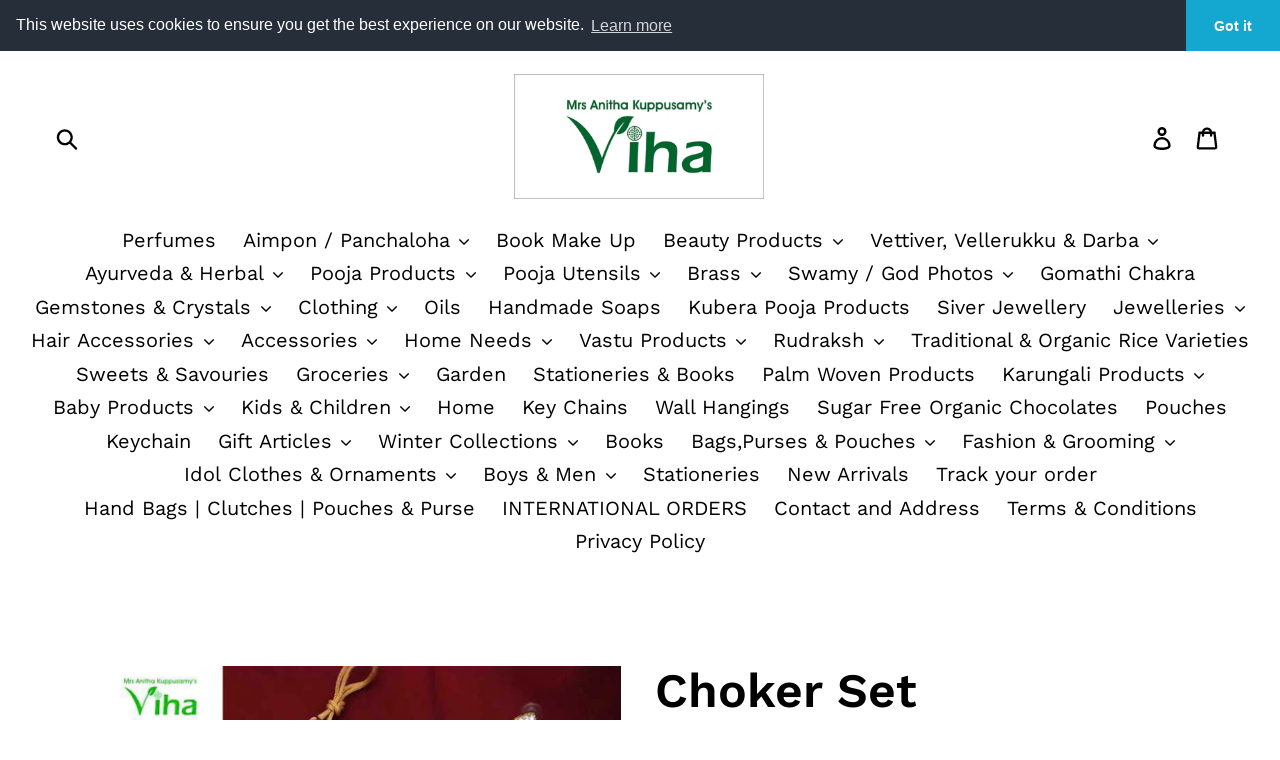

--- FILE ---
content_type: text/html; charset=utf-8
request_url: https://viha.online/products/choker-set
body_size: 36368
content:
<!doctype html>
<!--[if IE 9]> <html class="ie9 no-js" lang="en"> <![endif]-->
<!--[if (gt IE 9)|!(IE)]><!--> <html class="no-js" lang="en"> <!--<![endif]-->
<head>
  <meta name="google-site-verification" content="C4InwzAyyd2MtLmwx0AEPQExjosMtPFGvQuItO84Kgg" />
  <meta charset="utf-8">
  <meta http-equiv="X-UA-Compatible" content="IE=edge,chrome=1">
  <meta name="viewport" content="width=device-width,initial-scale=1">
  <meta name="theme-color" content="#557b97">
  <link rel="canonical" href="https://viha.online/products/choker-set"><title>Choker Set
&ndash; Viha Online</title><meta name="description" content="Traditional antique and Matt gold choker set finish , ear sets brings to you casual as well as party wear, wedding jewellery which comes with an attractive design and helps in boosting your style. These Jewelleries made using quality materials which help comfortable feeling on the skin when worn and are studded with qu"><!-- /snippets/social-meta-tags.liquid -->




<meta property="og:site_name" content="Viha Online">
<meta property="og:url" content="https://viha.online/products/choker-set">
<meta property="og:title" content="Choker Set">
<meta property="og:type" content="product">
<meta property="og:description" content="Traditional antique and Matt gold choker set finish , ear sets brings to you casual as well as party wear, wedding jewellery which comes with an attractive design and helps in boosting your style. These Jewelleries made using quality materials which help comfortable feeling on the skin when worn and are studded with qu">

  <meta property="og:price:amount" content="1,100.00">
  <meta property="og:price:currency" content="INR">

<meta property="og:image" content="http://viha.online/cdn/shop/products/IMG-20190510-WA0007_1_1200x1200.jpg?v=1565689048">
<meta property="og:image:secure_url" content="https://viha.online/cdn/shop/products/IMG-20190510-WA0007_1_1200x1200.jpg?v=1565689048">


<meta name="twitter:card" content="summary_large_image">
<meta name="twitter:title" content="Choker Set">
<meta name="twitter:description" content="Traditional antique and Matt gold choker set finish , ear sets brings to you casual as well as party wear, wedding jewellery which comes with an attractive design and helps in boosting your style. These Jewelleries made using quality materials which help comfortable feeling on the skin when worn and are studded with qu">


  <link href="//viha.online/cdn/shop/t/4/assets/theme.scss.css?v=180494412285393881841766512677" rel="stylesheet" type="text/css" media="all" />

  <script>
    var theme = {
      strings: {
        addToCart: "Add to cart",
        soldOut: "Sold out",
        unavailable: "Unavailable",
        regularPrice: "Regular price",
        sale: "Sale",
        showMore: "Show More",
        showLess: "Show Less",
        addressError: "Error looking up that address",
        addressNoResults: "No results for that address",
        addressQueryLimit: "You have exceeded the Google API usage limit. Consider upgrading to a \u003ca href=\"https:\/\/developers.google.com\/maps\/premium\/usage-limits\"\u003ePremium Plan\u003c\/a\u003e.",
        authError: "There was a problem authenticating your Google Maps account.",
        newWindow: "Opens in a new window.",
        external: "Opens external website.",
        newWindowExternal: "Opens external website in a new window."
      },
      moneyFormat: "\u003cspan class=money\u003eRs.{{amount}}\u003c\/span\u003e"
    }

    document.documentElement.className = document.documentElement.className.replace('no-js', 'js');
  </script>

  <!--[if (lte IE 9) ]><script src="//viha.online/cdn/shop/t/4/assets/match-media.min.js?v=22265819453975888031564472934" type="text/javascript"></script><![endif]--><!--[if (gt IE 9)|!(IE)]><!--><script src="//viha.online/cdn/shop/t/4/assets/lazysizes.js?v=68441465964607740661564472934" async="async"></script><!--<![endif]-->
  <!--[if lte IE 9]><script src="//viha.online/cdn/shop/t/4/assets/lazysizes.min.js?v=2612"></script><![endif]-->

  <!--[if (gt IE 9)|!(IE)]><!--><script src="//viha.online/cdn/shop/t/4/assets/vendor.js?v=121857302354663160541564472935" defer="defer"></script><!--<![endif]-->
  <!--[if lte IE 9]><script src="//viha.online/cdn/shop/t/4/assets/vendor.js?v=121857302354663160541564472935"></script><![endif]-->

  <!--[if (gt IE 9)|!(IE)]><!--><script src="//viha.online/cdn/shop/t/4/assets/theme.js?v=39452208910228419981639158405" defer="defer"></script><!--<![endif]-->
  <!--[if lte IE 9]><script src="//viha.online/cdn/shop/t/4/assets/theme.js?v=39452208910228419981639158405"></script><![endif]-->

  <script>window.performance && window.performance.mark && window.performance.mark('shopify.content_for_header.start');</script><meta name="google-site-verification" content="C4InwzAyyd2MtLmwx0AEPQExjosMtPFGvQuItO84Kgg">
<meta id="shopify-digital-wallet" name="shopify-digital-wallet" content="/1462730863/digital_wallets/dialog">
<link rel="alternate" type="application/json+oembed" href="https://viha.online/products/choker-set.oembed">
<script async="async" src="/checkouts/internal/preloads.js?locale=en-IN"></script>
<script id="shopify-features" type="application/json">{"accessToken":"22d0ab58739fd250f45dc35e45c8df93","betas":["rich-media-storefront-analytics"],"domain":"viha.online","predictiveSearch":true,"shopId":1462730863,"locale":"en"}</script>
<script>var Shopify = Shopify || {};
Shopify.shop = "viha-online.myshopify.com";
Shopify.locale = "en";
Shopify.currency = {"active":"INR","rate":"1.0"};
Shopify.country = "IN";
Shopify.theme = {"name":"Debut","id":73294643311,"schema_name":"Debut","schema_version":"6.0.2","theme_store_id":796,"role":"main"};
Shopify.theme.handle = "null";
Shopify.theme.style = {"id":null,"handle":null};
Shopify.cdnHost = "viha.online/cdn";
Shopify.routes = Shopify.routes || {};
Shopify.routes.root = "/";</script>
<script type="module">!function(o){(o.Shopify=o.Shopify||{}).modules=!0}(window);</script>
<script>!function(o){function n(){var o=[];function n(){o.push(Array.prototype.slice.apply(arguments))}return n.q=o,n}var t=o.Shopify=o.Shopify||{};t.loadFeatures=n(),t.autoloadFeatures=n()}(window);</script>
<script id="shop-js-analytics" type="application/json">{"pageType":"product"}</script>
<script defer="defer" async type="module" src="//viha.online/cdn/shopifycloud/shop-js/modules/v2/client.init-shop-cart-sync_C5BV16lS.en.esm.js"></script>
<script defer="defer" async type="module" src="//viha.online/cdn/shopifycloud/shop-js/modules/v2/chunk.common_CygWptCX.esm.js"></script>
<script type="module">
  await import("//viha.online/cdn/shopifycloud/shop-js/modules/v2/client.init-shop-cart-sync_C5BV16lS.en.esm.js");
await import("//viha.online/cdn/shopifycloud/shop-js/modules/v2/chunk.common_CygWptCX.esm.js");

  window.Shopify.SignInWithShop?.initShopCartSync?.({"fedCMEnabled":true,"windoidEnabled":true});

</script>
<script>(function() {
  var isLoaded = false;
  function asyncLoad() {
    if (isLoaded) return;
    isLoaded = true;
    var urls = ["https:\/\/gtranslate.io\/shopify\/gtranslate.js?shop=viha-online.myshopify.com","https:\/\/cdn.shopify.com\/s\/files\/1\/0449\/2568\/1820\/t\/4\/assets\/booster_currency.js?v=1624978055\u0026shop=viha-online.myshopify.com","https:\/\/cdn.shopify.com\/s\/files\/1\/0449\/2568\/1820\/t\/4\/assets\/booster_currency.js?v=1624978055\u0026shop=viha-online.myshopify.com","https:\/\/cloud.goldendev.win\/shopify\/show-recent-orders\/js\/show-recent-orders.js?shop=viha-online.myshopify.com","https:\/\/configs.carthike.com\/carthike.js?shop=viha-online.myshopify.com","\/\/cdn.shopify.com\/proxy\/65f21b300f1d105ffb96f0a5385d5aa5bd234d890d64729fa2a78598df3cb985\/s.pandect.es\/v1\/gdpr-cookie-consent.min.js?shop=viha-online.myshopify.com\u0026sp-cache-control=cHVibGljLCBtYXgtYWdlPTkwMA"];
    for (var i = 0; i < urls.length; i++) {
      var s = document.createElement('script');
      s.type = 'text/javascript';
      s.async = true;
      s.src = urls[i];
      var x = document.getElementsByTagName('script')[0];
      x.parentNode.insertBefore(s, x);
    }
  };
  if(window.attachEvent) {
    window.attachEvent('onload', asyncLoad);
  } else {
    window.addEventListener('load', asyncLoad, false);
  }
})();</script>
<script id="__st">var __st={"a":1462730863,"offset":19800,"reqid":"6d06d60b-8014-41e5-b4c5-b1cff217d9c7-1768849632","pageurl":"viha.online\/products\/choker-set","u":"5e4ac97a5118","p":"product","rtyp":"product","rid":2225382522991};</script>
<script>window.ShopifyPaypalV4VisibilityTracking = true;</script>
<script id="captcha-bootstrap">!function(){'use strict';const t='contact',e='account',n='new_comment',o=[[t,t],['blogs',n],['comments',n],[t,'customer']],c=[[e,'customer_login'],[e,'guest_login'],[e,'recover_customer_password'],[e,'create_customer']],r=t=>t.map((([t,e])=>`form[action*='/${t}']:not([data-nocaptcha='true']) input[name='form_type'][value='${e}']`)).join(','),a=t=>()=>t?[...document.querySelectorAll(t)].map((t=>t.form)):[];function s(){const t=[...o],e=r(t);return a(e)}const i='password',u='form_key',d=['recaptcha-v3-token','g-recaptcha-response','h-captcha-response',i],f=()=>{try{return window.sessionStorage}catch{return}},m='__shopify_v',_=t=>t.elements[u];function p(t,e,n=!1){try{const o=window.sessionStorage,c=JSON.parse(o.getItem(e)),{data:r}=function(t){const{data:e,action:n}=t;return t[m]||n?{data:e,action:n}:{data:t,action:n}}(c);for(const[e,n]of Object.entries(r))t.elements[e]&&(t.elements[e].value=n);n&&o.removeItem(e)}catch(o){console.error('form repopulation failed',{error:o})}}const l='form_type',E='cptcha';function T(t){t.dataset[E]=!0}const w=window,h=w.document,L='Shopify',v='ce_forms',y='captcha';let A=!1;((t,e)=>{const n=(g='f06e6c50-85a8-45c8-87d0-21a2b65856fe',I='https://cdn.shopify.com/shopifycloud/storefront-forms-hcaptcha/ce_storefront_forms_captcha_hcaptcha.v1.5.2.iife.js',D={infoText:'Protected by hCaptcha',privacyText:'Privacy',termsText:'Terms'},(t,e,n)=>{const o=w[L][v],c=o.bindForm;if(c)return c(t,g,e,D).then(n);var r;o.q.push([[t,g,e,D],n]),r=I,A||(h.body.append(Object.assign(h.createElement('script'),{id:'captcha-provider',async:!0,src:r})),A=!0)});var g,I,D;w[L]=w[L]||{},w[L][v]=w[L][v]||{},w[L][v].q=[],w[L][y]=w[L][y]||{},w[L][y].protect=function(t,e){n(t,void 0,e),T(t)},Object.freeze(w[L][y]),function(t,e,n,w,h,L){const[v,y,A,g]=function(t,e,n){const i=e?o:[],u=t?c:[],d=[...i,...u],f=r(d),m=r(i),_=r(d.filter((([t,e])=>n.includes(e))));return[a(f),a(m),a(_),s()]}(w,h,L),I=t=>{const e=t.target;return e instanceof HTMLFormElement?e:e&&e.form},D=t=>v().includes(t);t.addEventListener('submit',(t=>{const e=I(t);if(!e)return;const n=D(e)&&!e.dataset.hcaptchaBound&&!e.dataset.recaptchaBound,o=_(e),c=g().includes(e)&&(!o||!o.value);(n||c)&&t.preventDefault(),c&&!n&&(function(t){try{if(!f())return;!function(t){const e=f();if(!e)return;const n=_(t);if(!n)return;const o=n.value;o&&e.removeItem(o)}(t);const e=Array.from(Array(32),(()=>Math.random().toString(36)[2])).join('');!function(t,e){_(t)||t.append(Object.assign(document.createElement('input'),{type:'hidden',name:u})),t.elements[u].value=e}(t,e),function(t,e){const n=f();if(!n)return;const o=[...t.querySelectorAll(`input[type='${i}']`)].map((({name:t})=>t)),c=[...d,...o],r={};for(const[a,s]of new FormData(t).entries())c.includes(a)||(r[a]=s);n.setItem(e,JSON.stringify({[m]:1,action:t.action,data:r}))}(t,e)}catch(e){console.error('failed to persist form',e)}}(e),e.submit())}));const S=(t,e)=>{t&&!t.dataset[E]&&(n(t,e.some((e=>e===t))),T(t))};for(const o of['focusin','change'])t.addEventListener(o,(t=>{const e=I(t);D(e)&&S(e,y())}));const B=e.get('form_key'),M=e.get(l),P=B&&M;t.addEventListener('DOMContentLoaded',(()=>{const t=y();if(P)for(const e of t)e.elements[l].value===M&&p(e,B);[...new Set([...A(),...v().filter((t=>'true'===t.dataset.shopifyCaptcha))])].forEach((e=>S(e,t)))}))}(h,new URLSearchParams(w.location.search),n,t,e,['guest_login'])})(!0,!0)}();</script>
<script integrity="sha256-4kQ18oKyAcykRKYeNunJcIwy7WH5gtpwJnB7kiuLZ1E=" data-source-attribution="shopify.loadfeatures" defer="defer" src="//viha.online/cdn/shopifycloud/storefront/assets/storefront/load_feature-a0a9edcb.js" crossorigin="anonymous"></script>
<script data-source-attribution="shopify.dynamic_checkout.dynamic.init">var Shopify=Shopify||{};Shopify.PaymentButton=Shopify.PaymentButton||{isStorefrontPortableWallets:!0,init:function(){window.Shopify.PaymentButton.init=function(){};var t=document.createElement("script");t.src="https://viha.online/cdn/shopifycloud/portable-wallets/latest/portable-wallets.en.js",t.type="module",document.head.appendChild(t)}};
</script>
<script data-source-attribution="shopify.dynamic_checkout.buyer_consent">
  function portableWalletsHideBuyerConsent(e){var t=document.getElementById("shopify-buyer-consent"),n=document.getElementById("shopify-subscription-policy-button");t&&n&&(t.classList.add("hidden"),t.setAttribute("aria-hidden","true"),n.removeEventListener("click",e))}function portableWalletsShowBuyerConsent(e){var t=document.getElementById("shopify-buyer-consent"),n=document.getElementById("shopify-subscription-policy-button");t&&n&&(t.classList.remove("hidden"),t.removeAttribute("aria-hidden"),n.addEventListener("click",e))}window.Shopify?.PaymentButton&&(window.Shopify.PaymentButton.hideBuyerConsent=portableWalletsHideBuyerConsent,window.Shopify.PaymentButton.showBuyerConsent=portableWalletsShowBuyerConsent);
</script>
<script data-source-attribution="shopify.dynamic_checkout.cart.bootstrap">document.addEventListener("DOMContentLoaded",(function(){function t(){return document.querySelector("shopify-accelerated-checkout-cart, shopify-accelerated-checkout")}if(t())Shopify.PaymentButton.init();else{new MutationObserver((function(e,n){t()&&(Shopify.PaymentButton.init(),n.disconnect())})).observe(document.body,{childList:!0,subtree:!0})}}));
</script>

<script>window.performance && window.performance.mark && window.performance.mark('shopify.content_for_header.end');</script>
<!-- BEGIN app block: shopify://apps/judge-me-reviews/blocks/judgeme_core/61ccd3b1-a9f2-4160-9fe9-4fec8413e5d8 --><!-- Start of Judge.me Core -->






<link rel="dns-prefetch" href="https://cdnwidget.judge.me">
<link rel="dns-prefetch" href="https://cdn.judge.me">
<link rel="dns-prefetch" href="https://cdn1.judge.me">
<link rel="dns-prefetch" href="https://api.judge.me">

<script data-cfasync='false' class='jdgm-settings-script'>window.jdgmSettings={"pagination":5,"disable_web_reviews":false,"badge_no_review_text":"No reviews","badge_n_reviews_text":"{{ n }} review/reviews","badge_star_color":"#f0e800","hide_badge_preview_if_no_reviews":true,"badge_hide_text":false,"enforce_center_preview_badge":false,"widget_title":"Customer Reviews","widget_open_form_text":"Write a review","widget_close_form_text":"Cancel review","widget_refresh_page_text":"Refresh page","widget_summary_text":"Based on {{ number_of_reviews }} review/reviews","widget_no_review_text":"Be the first to write a review","widget_name_field_text":"Display name","widget_verified_name_field_text":"Verified Name (public)","widget_name_placeholder_text":"Display name","widget_required_field_error_text":"This field is required.","widget_email_field_text":"Email address","widget_verified_email_field_text":"Verified Email (private, can not be edited)","widget_email_placeholder_text":"Your email address","widget_email_field_error_text":"Please enter a valid email address.","widget_rating_field_text":"Rating","widget_review_title_field_text":"Review Title","widget_review_title_placeholder_text":"Give your review a title","widget_review_body_field_text":"Review content","widget_review_body_placeholder_text":"Start writing here...","widget_pictures_field_text":"Picture/Video (optional)","widget_submit_review_text":"Submit Review","widget_submit_verified_review_text":"Submit Verified Review","widget_submit_success_msg_with_auto_publish":"Thank you! Please refresh the page in a few moments to see your review. You can remove or edit your review by logging into \u003ca href='https://judge.me/login' target='_blank' rel='nofollow noopener'\u003eJudge.me\u003c/a\u003e","widget_submit_success_msg_no_auto_publish":"Thank you! Your review will be published as soon as it is approved by the shop admin. You can remove or edit your review by logging into \u003ca href='https://judge.me/login' target='_blank' rel='nofollow noopener'\u003eJudge.me\u003c/a\u003e","widget_show_default_reviews_out_of_total_text":"Showing {{ n_reviews_shown }} out of {{ n_reviews }} reviews.","widget_show_all_link_text":"Show all","widget_show_less_link_text":"Show less","widget_author_said_text":"{{ reviewer_name }} said:","widget_days_text":"{{ n }} days ago","widget_weeks_text":"{{ n }} week/weeks ago","widget_months_text":"{{ n }} month/months ago","widget_years_text":"{{ n }} year/years ago","widget_yesterday_text":"Yesterday","widget_today_text":"Today","widget_replied_text":"\u003e\u003e {{ shop_name }} replied:","widget_read_more_text":"Read more","widget_reviewer_name_as_initial":"","widget_rating_filter_color":"#fbcd0a","widget_rating_filter_see_all_text":"See all reviews","widget_sorting_most_recent_text":"Most Recent","widget_sorting_highest_rating_text":"Highest Rating","widget_sorting_lowest_rating_text":"Lowest Rating","widget_sorting_with_pictures_text":"Only Pictures","widget_sorting_most_helpful_text":"Most Helpful","widget_open_question_form_text":"Ask a question","widget_reviews_subtab_text":"Reviews","widget_questions_subtab_text":"Questions","widget_question_label_text":"Question","widget_answer_label_text":"Answer","widget_question_placeholder_text":"Write your question here","widget_submit_question_text":"Submit Question","widget_question_submit_success_text":"Thank you for your question! We will notify you once it gets answered.","widget_star_color":"#f0e800","verified_badge_text":"Verified","verified_badge_bg_color":"","verified_badge_text_color":"","verified_badge_placement":"left-of-reviewer-name","widget_review_max_height":"","widget_hide_border":false,"widget_social_share":false,"widget_thumb":false,"widget_review_location_show":false,"widget_location_format":"","all_reviews_include_out_of_store_products":true,"all_reviews_out_of_store_text":"(out of store)","all_reviews_pagination":100,"all_reviews_product_name_prefix_text":"about","enable_review_pictures":true,"enable_question_anwser":false,"widget_theme":"default","review_date_format":"mm/dd/yy","default_sort_method":"most-recent","widget_product_reviews_subtab_text":"Product Reviews","widget_shop_reviews_subtab_text":"Shop Reviews","widget_other_products_reviews_text":"Reviews for other products","widget_store_reviews_subtab_text":"Store reviews","widget_no_store_reviews_text":"This store hasn't received any reviews yet","widget_web_restriction_product_reviews_text":"This product hasn't received any reviews yet","widget_no_items_text":"No items found","widget_show_more_text":"Show more","widget_write_a_store_review_text":"Write a Store Review","widget_other_languages_heading":"Reviews in Other Languages","widget_translate_review_text":"Translate review to {{ language }}","widget_translating_review_text":"Translating...","widget_show_original_translation_text":"Show original ({{ language }})","widget_translate_review_failed_text":"Review couldn't be translated.","widget_translate_review_retry_text":"Retry","widget_translate_review_try_again_later_text":"Try again later","show_product_url_for_grouped_product":false,"widget_sorting_pictures_first_text":"Pictures First","show_pictures_on_all_rev_page_mobile":false,"show_pictures_on_all_rev_page_desktop":false,"floating_tab_hide_mobile_install_preference":false,"floating_tab_button_name":"★ Reviews","floating_tab_title":"Let customers speak for us","floating_tab_button_color":"","floating_tab_button_background_color":"","floating_tab_url":"","floating_tab_url_enabled":false,"floating_tab_tab_style":"text","all_reviews_text_badge_text":"Customers rate us {{ shop.metafields.judgeme.all_reviews_rating | round: 1 }}/5 based on {{ shop.metafields.judgeme.all_reviews_count }} reviews.","all_reviews_text_badge_text_branded_style":"{{ shop.metafields.judgeme.all_reviews_rating | round: 1 }} out of 5 stars based on {{ shop.metafields.judgeme.all_reviews_count }} reviews","is_all_reviews_text_badge_a_link":false,"show_stars_for_all_reviews_text_badge":false,"all_reviews_text_badge_url":"","all_reviews_text_style":"text","all_reviews_text_color_style":"judgeme_brand_color","all_reviews_text_color":"#108474","all_reviews_text_show_jm_brand":true,"featured_carousel_show_header":true,"featured_carousel_title":"Let customers speak for us","testimonials_carousel_title":"Customers are saying","videos_carousel_title":"Real customer stories","cards_carousel_title":"Customers are saying","featured_carousel_count_text":"from {{ n }} reviews","featured_carousel_add_link_to_all_reviews_page":false,"featured_carousel_url":"","featured_carousel_show_images":true,"featured_carousel_autoslide_interval":5,"featured_carousel_arrows_on_the_sides":false,"featured_carousel_height":250,"featured_carousel_width":80,"featured_carousel_image_size":0,"featured_carousel_image_height":250,"featured_carousel_arrow_color":"#eeeeee","verified_count_badge_style":"vintage","verified_count_badge_orientation":"horizontal","verified_count_badge_color_style":"judgeme_brand_color","verified_count_badge_color":"#108474","is_verified_count_badge_a_link":false,"verified_count_badge_url":"","verified_count_badge_show_jm_brand":true,"widget_rating_preset_default":5,"widget_first_sub_tab":"product-reviews","widget_show_histogram":true,"widget_histogram_use_custom_color":false,"widget_pagination_use_custom_color":false,"widget_star_use_custom_color":true,"widget_verified_badge_use_custom_color":false,"widget_write_review_use_custom_color":false,"picture_reminder_submit_button":"Upload Pictures","enable_review_videos":true,"mute_video_by_default":true,"widget_sorting_videos_first_text":"Videos First","widget_review_pending_text":"Pending","featured_carousel_items_for_large_screen":3,"social_share_options_order":"Facebook,Twitter","remove_microdata_snippet":true,"disable_json_ld":false,"enable_json_ld_products":false,"preview_badge_show_question_text":false,"preview_badge_no_question_text":"No questions","preview_badge_n_question_text":"{{ number_of_questions }} question/questions","qa_badge_show_icon":false,"qa_badge_position":"same-row","remove_judgeme_branding":false,"widget_add_search_bar":false,"widget_search_bar_placeholder":"Search","widget_sorting_verified_only_text":"Verified only","featured_carousel_theme":"default","featured_carousel_show_rating":true,"featured_carousel_show_title":true,"featured_carousel_show_body":true,"featured_carousel_show_date":false,"featured_carousel_show_reviewer":true,"featured_carousel_show_product":false,"featured_carousel_header_background_color":"#108474","featured_carousel_header_text_color":"#ffffff","featured_carousel_name_product_separator":"reviewed","featured_carousel_full_star_background":"#108474","featured_carousel_empty_star_background":"#dadada","featured_carousel_vertical_theme_background":"#f9fafb","featured_carousel_verified_badge_enable":true,"featured_carousel_verified_badge_color":"#108474","featured_carousel_border_style":"round","featured_carousel_review_line_length_limit":3,"featured_carousel_more_reviews_button_text":"Read more reviews","featured_carousel_view_product_button_text":"View product","all_reviews_page_load_reviews_on":"scroll","all_reviews_page_load_more_text":"Load More Reviews","disable_fb_tab_reviews":false,"enable_ajax_cdn_cache":false,"widget_advanced_speed_features":5,"widget_public_name_text":"displayed publicly like","default_reviewer_name":"John Smith","default_reviewer_name_has_non_latin":true,"widget_reviewer_anonymous":"Anonymous","medals_widget_title":"Judge.me Review Medals","medals_widget_background_color":"#f9fafb","medals_widget_position":"footer_all_pages","medals_widget_border_color":"#f9fafb","medals_widget_verified_text_position":"left","medals_widget_use_monochromatic_version":false,"medals_widget_elements_color":"#108474","show_reviewer_avatar":true,"widget_invalid_yt_video_url_error_text":"Not a YouTube video URL","widget_max_length_field_error_text":"Please enter no more than {0} characters.","widget_show_country_flag":false,"widget_show_collected_via_shop_app":true,"widget_verified_by_shop_badge_style":"light","widget_verified_by_shop_text":"Verified by Shop","widget_show_photo_gallery":false,"widget_load_with_code_splitting":true,"widget_ugc_install_preference":false,"widget_ugc_title":"Made by us, Shared by you","widget_ugc_subtitle":"Tag us to see your picture featured in our page","widget_ugc_arrows_color":"#ffffff","widget_ugc_primary_button_text":"Buy Now","widget_ugc_primary_button_background_color":"#108474","widget_ugc_primary_button_text_color":"#ffffff","widget_ugc_primary_button_border_width":"0","widget_ugc_primary_button_border_style":"none","widget_ugc_primary_button_border_color":"#108474","widget_ugc_primary_button_border_radius":"25","widget_ugc_secondary_button_text":"Load More","widget_ugc_secondary_button_background_color":"#ffffff","widget_ugc_secondary_button_text_color":"#108474","widget_ugc_secondary_button_border_width":"2","widget_ugc_secondary_button_border_style":"solid","widget_ugc_secondary_button_border_color":"#108474","widget_ugc_secondary_button_border_radius":"25","widget_ugc_reviews_button_text":"View Reviews","widget_ugc_reviews_button_background_color":"#ffffff","widget_ugc_reviews_button_text_color":"#108474","widget_ugc_reviews_button_border_width":"2","widget_ugc_reviews_button_border_style":"solid","widget_ugc_reviews_button_border_color":"#108474","widget_ugc_reviews_button_border_radius":"25","widget_ugc_reviews_button_link_to":"judgeme-reviews-page","widget_ugc_show_post_date":true,"widget_ugc_max_width":"800","widget_rating_metafield_value_type":true,"widget_primary_color":"#149e2b","widget_enable_secondary_color":false,"widget_secondary_color":"#edf5f5","widget_summary_average_rating_text":"{{ average_rating }} out of 5","widget_media_grid_title":"Customer photos \u0026 videos","widget_media_grid_see_more_text":"See more","widget_round_style":false,"widget_show_product_medals":true,"widget_verified_by_judgeme_text":"Verified by Judge.me","widget_show_store_medals":true,"widget_verified_by_judgeme_text_in_store_medals":"Verified by Judge.me","widget_media_field_exceed_quantity_message":"Sorry, we can only accept {{ max_media }} for one review.","widget_media_field_exceed_limit_message":"{{ file_name }} is too large, please select a {{ media_type }} less than {{ size_limit }}MB.","widget_review_submitted_text":"Review Submitted!","widget_question_submitted_text":"Question Submitted!","widget_close_form_text_question":"Cancel","widget_write_your_answer_here_text":"Write your answer here","widget_enabled_branded_link":true,"widget_show_collected_by_judgeme":true,"widget_reviewer_name_color":"","widget_write_review_text_color":"","widget_write_review_bg_color":"","widget_collected_by_judgeme_text":"collected by Judge.me","widget_pagination_type":"standard","widget_load_more_text":"Load More","widget_load_more_color":"#108474","widget_full_review_text":"Full Review","widget_read_more_reviews_text":"Read More Reviews","widget_read_questions_text":"Read Questions","widget_questions_and_answers_text":"Questions \u0026 Answers","widget_verified_by_text":"Verified by","widget_verified_text":"Verified","widget_number_of_reviews_text":"{{ number_of_reviews }} reviews","widget_back_button_text":"Back","widget_next_button_text":"Next","widget_custom_forms_filter_button":"Filters","custom_forms_style":"vertical","widget_show_review_information":false,"how_reviews_are_collected":"How reviews are collected?","widget_show_review_keywords":false,"widget_gdpr_statement":"How we use your data: We'll only contact you about the review you left, and only if necessary. By submitting your review, you agree to Judge.me's \u003ca href='https://judge.me/terms' target='_blank' rel='nofollow noopener'\u003eterms\u003c/a\u003e, \u003ca href='https://judge.me/privacy' target='_blank' rel='nofollow noopener'\u003eprivacy\u003c/a\u003e and \u003ca href='https://judge.me/content-policy' target='_blank' rel='nofollow noopener'\u003econtent\u003c/a\u003e policies.","widget_multilingual_sorting_enabled":false,"widget_translate_review_content_enabled":false,"widget_translate_review_content_method":"manual","popup_widget_review_selection":"automatically_with_pictures","popup_widget_round_border_style":true,"popup_widget_show_title":true,"popup_widget_show_body":true,"popup_widget_show_reviewer":false,"popup_widget_show_product":true,"popup_widget_show_pictures":true,"popup_widget_use_review_picture":true,"popup_widget_show_on_home_page":true,"popup_widget_show_on_product_page":true,"popup_widget_show_on_collection_page":true,"popup_widget_show_on_cart_page":true,"popup_widget_position":"bottom_left","popup_widget_first_review_delay":5,"popup_widget_duration":5,"popup_widget_interval":5,"popup_widget_review_count":5,"popup_widget_hide_on_mobile":true,"review_snippet_widget_round_border_style":true,"review_snippet_widget_card_color":"#FFFFFF","review_snippet_widget_slider_arrows_background_color":"#FFFFFF","review_snippet_widget_slider_arrows_color":"#000000","review_snippet_widget_star_color":"#108474","show_product_variant":false,"all_reviews_product_variant_label_text":"Variant: ","widget_show_verified_branding":true,"widget_ai_summary_title":"Customers say","widget_ai_summary_disclaimer":"AI-powered review summary based on recent customer reviews","widget_show_ai_summary":false,"widget_show_ai_summary_bg":false,"widget_show_review_title_input":true,"redirect_reviewers_invited_via_email":"review_widget","request_store_review_after_product_review":false,"request_review_other_products_in_order":false,"review_form_color_scheme":"default","review_form_corner_style":"square","review_form_star_color":{},"review_form_text_color":"#333333","review_form_background_color":"#ffffff","review_form_field_background_color":"#fafafa","review_form_button_color":{},"review_form_button_text_color":"#ffffff","review_form_modal_overlay_color":"#000000","review_content_screen_title_text":"How would you rate this product?","review_content_introduction_text":"We would love it if you would share a bit about your experience.","store_review_form_title_text":"How would you rate this store?","store_review_form_introduction_text":"We would love it if you would share a bit about your experience.","show_review_guidance_text":true,"one_star_review_guidance_text":"Poor","five_star_review_guidance_text":"Great","customer_information_screen_title_text":"About you","customer_information_introduction_text":"Please tell us more about you.","custom_questions_screen_title_text":"Your experience in more detail","custom_questions_introduction_text":"Here are a few questions to help us understand more about your experience.","review_submitted_screen_title_text":"Thanks for your review!","review_submitted_screen_thank_you_text":"We are processing it and it will appear on the store soon.","review_submitted_screen_email_verification_text":"Please confirm your email by clicking the link we just sent you. This helps us keep reviews authentic.","review_submitted_request_store_review_text":"Would you like to share your experience of shopping with us?","review_submitted_review_other_products_text":"Would you like to review these products?","store_review_screen_title_text":"Would you like to share your experience of shopping with us?","store_review_introduction_text":"We value your feedback and use it to improve. Please share any thoughts or suggestions you have.","reviewer_media_screen_title_picture_text":"Share a picture","reviewer_media_introduction_picture_text":"Upload a photo to support your review.","reviewer_media_screen_title_video_text":"Share a video","reviewer_media_introduction_video_text":"Upload a video to support your review.","reviewer_media_screen_title_picture_or_video_text":"Share a picture or video","reviewer_media_introduction_picture_or_video_text":"Upload a photo or video to support your review.","reviewer_media_youtube_url_text":"Paste your Youtube URL here","advanced_settings_next_step_button_text":"Next","advanced_settings_close_review_button_text":"Close","modal_write_review_flow":false,"write_review_flow_required_text":"Required","write_review_flow_privacy_message_text":"We respect your privacy.","write_review_flow_anonymous_text":"Post review as anonymous","write_review_flow_visibility_text":"This won't be visible to other customers.","write_review_flow_multiple_selection_help_text":"Select as many as you like","write_review_flow_single_selection_help_text":"Select one option","write_review_flow_required_field_error_text":"This field is required","write_review_flow_invalid_email_error_text":"Please enter a valid email address","write_review_flow_max_length_error_text":"Max. {{ max_length }} characters.","write_review_flow_media_upload_text":"\u003cb\u003eClick to upload\u003c/b\u003e or drag and drop","write_review_flow_gdpr_statement":"We'll only contact you about your review if necessary. By submitting your review, you agree to our \u003ca href='https://judge.me/terms' target='_blank' rel='nofollow noopener'\u003eterms and conditions\u003c/a\u003e and \u003ca href='https://judge.me/privacy' target='_blank' rel='nofollow noopener'\u003eprivacy policy\u003c/a\u003e.","rating_only_reviews_enabled":false,"show_negative_reviews_help_screen":false,"new_review_flow_help_screen_rating_threshold":3,"negative_review_resolution_screen_title_text":"Tell us more","negative_review_resolution_text":"Your experience matters to us. If there were issues with your purchase, we're here to help. Feel free to reach out to us, we'd love the opportunity to make things right.","negative_review_resolution_button_text":"Contact us","negative_review_resolution_proceed_with_review_text":"Leave a review","negative_review_resolution_subject":"Issue with purchase from {{ shop_name }}.{{ order_name }}","preview_badge_collection_page_install_status":true,"widget_review_custom_css":"","preview_badge_custom_css":"","preview_badge_stars_count":"5-stars","featured_carousel_custom_css":"","floating_tab_custom_css":"","all_reviews_widget_custom_css":"","medals_widget_custom_css":"","verified_badge_custom_css":"","all_reviews_text_custom_css":"","transparency_badges_collected_via_store_invite":false,"transparency_badges_from_another_provider":false,"transparency_badges_collected_from_store_visitor":false,"transparency_badges_collected_by_verified_review_provider":false,"transparency_badges_earned_reward":false,"transparency_badges_collected_via_store_invite_text":"Review collected via store invitation","transparency_badges_from_another_provider_text":"Review collected from another provider","transparency_badges_collected_from_store_visitor_text":"Review collected from a store visitor","transparency_badges_written_in_google_text":"Review written in Google","transparency_badges_written_in_etsy_text":"Review written in Etsy","transparency_badges_written_in_shop_app_text":"Review written in Shop App","transparency_badges_earned_reward_text":"Review earned a reward for future purchase","product_review_widget_per_page":10,"widget_store_review_label_text":"Review about the store","checkout_comment_extension_title_on_product_page":"Customer Comments","checkout_comment_extension_num_latest_comment_show":5,"checkout_comment_extension_format":"name_and_timestamp","checkout_comment_customer_name":"last_initial","checkout_comment_comment_notification":true,"preview_badge_collection_page_install_preference":true,"preview_badge_home_page_install_preference":false,"preview_badge_product_page_install_preference":true,"review_widget_install_preference":"","review_carousel_install_preference":false,"floating_reviews_tab_install_preference":"none","verified_reviews_count_badge_install_preference":false,"all_reviews_text_install_preference":false,"review_widget_best_location":true,"judgeme_medals_install_preference":false,"review_widget_revamp_enabled":false,"review_widget_qna_enabled":false,"review_widget_header_theme":"minimal","review_widget_widget_title_enabled":true,"review_widget_header_text_size":"medium","review_widget_header_text_weight":"regular","review_widget_average_rating_style":"compact","review_widget_bar_chart_enabled":true,"review_widget_bar_chart_type":"numbers","review_widget_bar_chart_style":"standard","review_widget_expanded_media_gallery_enabled":false,"review_widget_reviews_section_theme":"standard","review_widget_image_style":"thumbnails","review_widget_review_image_ratio":"square","review_widget_stars_size":"medium","review_widget_verified_badge":"standard_text","review_widget_review_title_text_size":"medium","review_widget_review_text_size":"medium","review_widget_review_text_length":"medium","review_widget_number_of_columns_desktop":3,"review_widget_carousel_transition_speed":5,"review_widget_custom_questions_answers_display":"always","review_widget_button_text_color":"#FFFFFF","review_widget_text_color":"#000000","review_widget_lighter_text_color":"#7B7B7B","review_widget_corner_styling":"soft","review_widget_review_word_singular":"review","review_widget_review_word_plural":"reviews","review_widget_voting_label":"Helpful?","review_widget_shop_reply_label":"Reply from {{ shop_name }}:","review_widget_filters_title":"Filters","qna_widget_question_word_singular":"Question","qna_widget_question_word_plural":"Questions","qna_widget_answer_reply_label":"Answer from {{ answerer_name }}:","qna_content_screen_title_text":"Ask a question about this product","qna_widget_question_required_field_error_text":"Please enter your question.","qna_widget_flow_gdpr_statement":"We'll only contact you about your question if necessary. By submitting your question, you agree to our \u003ca href='https://judge.me/terms' target='_blank' rel='nofollow noopener'\u003eterms and conditions\u003c/a\u003e and \u003ca href='https://judge.me/privacy' target='_blank' rel='nofollow noopener'\u003eprivacy policy\u003c/a\u003e.","qna_widget_question_submitted_text":"Thanks for your question!","qna_widget_close_form_text_question":"Close","qna_widget_question_submit_success_text":"We’ll notify you by email when your question is answered.","all_reviews_widget_v2025_enabled":false,"all_reviews_widget_v2025_header_theme":"default","all_reviews_widget_v2025_widget_title_enabled":true,"all_reviews_widget_v2025_header_text_size":"medium","all_reviews_widget_v2025_header_text_weight":"regular","all_reviews_widget_v2025_average_rating_style":"compact","all_reviews_widget_v2025_bar_chart_enabled":true,"all_reviews_widget_v2025_bar_chart_type":"numbers","all_reviews_widget_v2025_bar_chart_style":"standard","all_reviews_widget_v2025_expanded_media_gallery_enabled":false,"all_reviews_widget_v2025_show_store_medals":true,"all_reviews_widget_v2025_show_photo_gallery":true,"all_reviews_widget_v2025_show_review_keywords":false,"all_reviews_widget_v2025_show_ai_summary":false,"all_reviews_widget_v2025_show_ai_summary_bg":false,"all_reviews_widget_v2025_add_search_bar":false,"all_reviews_widget_v2025_default_sort_method":"most-recent","all_reviews_widget_v2025_reviews_per_page":10,"all_reviews_widget_v2025_reviews_section_theme":"default","all_reviews_widget_v2025_image_style":"thumbnails","all_reviews_widget_v2025_review_image_ratio":"square","all_reviews_widget_v2025_stars_size":"medium","all_reviews_widget_v2025_verified_badge":"bold_badge","all_reviews_widget_v2025_review_title_text_size":"medium","all_reviews_widget_v2025_review_text_size":"medium","all_reviews_widget_v2025_review_text_length":"medium","all_reviews_widget_v2025_number_of_columns_desktop":3,"all_reviews_widget_v2025_carousel_transition_speed":5,"all_reviews_widget_v2025_custom_questions_answers_display":"always","all_reviews_widget_v2025_show_product_variant":false,"all_reviews_widget_v2025_show_reviewer_avatar":true,"all_reviews_widget_v2025_reviewer_name_as_initial":"","all_reviews_widget_v2025_review_location_show":false,"all_reviews_widget_v2025_location_format":"","all_reviews_widget_v2025_show_country_flag":false,"all_reviews_widget_v2025_verified_by_shop_badge_style":"light","all_reviews_widget_v2025_social_share":false,"all_reviews_widget_v2025_social_share_options_order":"Facebook,Twitter,LinkedIn,Pinterest","all_reviews_widget_v2025_pagination_type":"standard","all_reviews_widget_v2025_button_text_color":"#FFFFFF","all_reviews_widget_v2025_text_color":"#000000","all_reviews_widget_v2025_lighter_text_color":"#7B7B7B","all_reviews_widget_v2025_corner_styling":"soft","all_reviews_widget_v2025_title":"Customer reviews","all_reviews_widget_v2025_ai_summary_title":"Customers say about this store","all_reviews_widget_v2025_no_review_text":"Be the first to write a review","platform":"shopify","branding_url":"https://app.judge.me/reviews/stores/viha.online","branding_text":"Powered by Judge.me","locale":"en","reply_name":"Viha Online","widget_version":"3.0","footer":true,"autopublish":false,"review_dates":true,"enable_custom_form":false,"shop_use_review_site":true,"shop_locale":"en","enable_multi_locales_translations":true,"show_review_title_input":true,"review_verification_email_status":"always","can_be_branded":false,"reply_name_text":"Viha Online"};</script> <style class='jdgm-settings-style'>.jdgm-xx{left:0}:root{--jdgm-primary-color: #149e2b;--jdgm-secondary-color: rgba(20,158,43,0.1);--jdgm-star-color: #f0e800;--jdgm-write-review-text-color: white;--jdgm-write-review-bg-color: #149e2b;--jdgm-paginate-color: #149e2b;--jdgm-border-radius: 0;--jdgm-reviewer-name-color: #149e2b}.jdgm-histogram__bar-content{background-color:#149e2b}.jdgm-rev[data-verified-buyer=true] .jdgm-rev__icon.jdgm-rev__icon:after,.jdgm-rev__buyer-badge.jdgm-rev__buyer-badge{color:white;background-color:#149e2b}.jdgm-review-widget--small .jdgm-gallery.jdgm-gallery .jdgm-gallery__thumbnail-link:nth-child(8) .jdgm-gallery__thumbnail-wrapper.jdgm-gallery__thumbnail-wrapper:before{content:"See more"}@media only screen and (min-width: 768px){.jdgm-gallery.jdgm-gallery .jdgm-gallery__thumbnail-link:nth-child(8) .jdgm-gallery__thumbnail-wrapper.jdgm-gallery__thumbnail-wrapper:before{content:"See more"}}.jdgm-preview-badge .jdgm-star.jdgm-star{color:#f0e800}.jdgm-prev-badge[data-average-rating='0.00']{display:none !important}.jdgm-author-all-initials{display:none !important}.jdgm-author-last-initial{display:none !important}.jdgm-rev-widg__title{visibility:hidden}.jdgm-rev-widg__summary-text{visibility:hidden}.jdgm-prev-badge__text{visibility:hidden}.jdgm-rev__prod-link-prefix:before{content:'about'}.jdgm-rev__variant-label:before{content:'Variant: '}.jdgm-rev__out-of-store-text:before{content:'(out of store)'}@media only screen and (min-width: 768px){.jdgm-rev__pics .jdgm-rev_all-rev-page-picture-separator,.jdgm-rev__pics .jdgm-rev__product-picture{display:none}}@media only screen and (max-width: 768px){.jdgm-rev__pics .jdgm-rev_all-rev-page-picture-separator,.jdgm-rev__pics .jdgm-rev__product-picture{display:none}}.jdgm-preview-badge[data-template="index"]{display:none !important}.jdgm-verified-count-badget[data-from-snippet="true"]{display:none !important}.jdgm-carousel-wrapper[data-from-snippet="true"]{display:none !important}.jdgm-all-reviews-text[data-from-snippet="true"]{display:none !important}.jdgm-medals-section[data-from-snippet="true"]{display:none !important}.jdgm-ugc-media-wrapper[data-from-snippet="true"]{display:none !important}.jdgm-rev__transparency-badge[data-badge-type="review_collected_via_store_invitation"]{display:none !important}.jdgm-rev__transparency-badge[data-badge-type="review_collected_from_another_provider"]{display:none !important}.jdgm-rev__transparency-badge[data-badge-type="review_collected_from_store_visitor"]{display:none !important}.jdgm-rev__transparency-badge[data-badge-type="review_written_in_etsy"]{display:none !important}.jdgm-rev__transparency-badge[data-badge-type="review_written_in_google_business"]{display:none !important}.jdgm-rev__transparency-badge[data-badge-type="review_written_in_shop_app"]{display:none !important}.jdgm-rev__transparency-badge[data-badge-type="review_earned_for_future_purchase"]{display:none !important}.jdgm-review-snippet-widget .jdgm-rev-snippet-widget__cards-container .jdgm-rev-snippet-card{border-radius:8px;background:#fff}.jdgm-review-snippet-widget .jdgm-rev-snippet-widget__cards-container .jdgm-rev-snippet-card__rev-rating .jdgm-star{color:#108474}.jdgm-review-snippet-widget .jdgm-rev-snippet-widget__prev-btn,.jdgm-review-snippet-widget .jdgm-rev-snippet-widget__next-btn{border-radius:50%;background:#fff}.jdgm-review-snippet-widget .jdgm-rev-snippet-widget__prev-btn>svg,.jdgm-review-snippet-widget .jdgm-rev-snippet-widget__next-btn>svg{fill:#000}.jdgm-full-rev-modal.rev-snippet-widget .jm-mfp-container .jm-mfp-content,.jdgm-full-rev-modal.rev-snippet-widget .jm-mfp-container .jdgm-full-rev__icon,.jdgm-full-rev-modal.rev-snippet-widget .jm-mfp-container .jdgm-full-rev__pic-img,.jdgm-full-rev-modal.rev-snippet-widget .jm-mfp-container .jdgm-full-rev__reply{border-radius:8px}.jdgm-full-rev-modal.rev-snippet-widget .jm-mfp-container .jdgm-full-rev[data-verified-buyer="true"] .jdgm-full-rev__icon::after{border-radius:8px}.jdgm-full-rev-modal.rev-snippet-widget .jm-mfp-container .jdgm-full-rev .jdgm-rev__buyer-badge{border-radius:calc( 8px / 2 )}.jdgm-full-rev-modal.rev-snippet-widget .jm-mfp-container .jdgm-full-rev .jdgm-full-rev__replier::before{content:'Viha Online'}.jdgm-full-rev-modal.rev-snippet-widget .jm-mfp-container .jdgm-full-rev .jdgm-full-rev__product-button{border-radius:calc( 8px * 6 )}
</style> <style class='jdgm-settings-style'></style>

  
  
  
  <style class='jdgm-miracle-styles'>
  @-webkit-keyframes jdgm-spin{0%{-webkit-transform:rotate(0deg);-ms-transform:rotate(0deg);transform:rotate(0deg)}100%{-webkit-transform:rotate(359deg);-ms-transform:rotate(359deg);transform:rotate(359deg)}}@keyframes jdgm-spin{0%{-webkit-transform:rotate(0deg);-ms-transform:rotate(0deg);transform:rotate(0deg)}100%{-webkit-transform:rotate(359deg);-ms-transform:rotate(359deg);transform:rotate(359deg)}}@font-face{font-family:'JudgemeStar';src:url("[data-uri]") format("woff");font-weight:normal;font-style:normal}.jdgm-star{font-family:'JudgemeStar';display:inline !important;text-decoration:none !important;padding:0 4px 0 0 !important;margin:0 !important;font-weight:bold;opacity:1;-webkit-font-smoothing:antialiased;-moz-osx-font-smoothing:grayscale}.jdgm-star:hover{opacity:1}.jdgm-star:last-of-type{padding:0 !important}.jdgm-star.jdgm--on:before{content:"\e000"}.jdgm-star.jdgm--off:before{content:"\e001"}.jdgm-star.jdgm--half:before{content:"\e002"}.jdgm-widget *{margin:0;line-height:1.4;-webkit-box-sizing:border-box;-moz-box-sizing:border-box;box-sizing:border-box;-webkit-overflow-scrolling:touch}.jdgm-hidden{display:none !important;visibility:hidden !important}.jdgm-temp-hidden{display:none}.jdgm-spinner{width:40px;height:40px;margin:auto;border-radius:50%;border-top:2px solid #eee;border-right:2px solid #eee;border-bottom:2px solid #eee;border-left:2px solid #ccc;-webkit-animation:jdgm-spin 0.8s infinite linear;animation:jdgm-spin 0.8s infinite linear}.jdgm-prev-badge{display:block !important}

</style>


  
  
   


<script data-cfasync='false' class='jdgm-script'>
!function(e){window.jdgm=window.jdgm||{},jdgm.CDN_HOST="https://cdnwidget.judge.me/",jdgm.CDN_HOST_ALT="https://cdn2.judge.me/cdn/widget_frontend/",jdgm.API_HOST="https://api.judge.me/",jdgm.CDN_BASE_URL="https://cdn.shopify.com/extensions/019bd71c-30e6-73e2-906a-ddb105931c98/judgeme-extensions-297/assets/",
jdgm.docReady=function(d){(e.attachEvent?"complete"===e.readyState:"loading"!==e.readyState)?
setTimeout(d,0):e.addEventListener("DOMContentLoaded",d)},jdgm.loadCSS=function(d,t,o,a){
!o&&jdgm.loadCSS.requestedUrls.indexOf(d)>=0||(jdgm.loadCSS.requestedUrls.push(d),
(a=e.createElement("link")).rel="stylesheet",a.class="jdgm-stylesheet",a.media="nope!",
a.href=d,a.onload=function(){this.media="all",t&&setTimeout(t)},e.body.appendChild(a))},
jdgm.loadCSS.requestedUrls=[],jdgm.loadJS=function(e,d){var t=new XMLHttpRequest;
t.onreadystatechange=function(){4===t.readyState&&(Function(t.response)(),d&&d(t.response))},
t.open("GET",e),t.onerror=function(){if(e.indexOf(jdgm.CDN_HOST)===0&&jdgm.CDN_HOST_ALT!==jdgm.CDN_HOST){var f=e.replace(jdgm.CDN_HOST,jdgm.CDN_HOST_ALT);jdgm.loadJS(f,d)}},t.send()},jdgm.docReady((function(){(window.jdgmLoadCSS||e.querySelectorAll(
".jdgm-widget, .jdgm-all-reviews-page").length>0)&&(jdgmSettings.widget_load_with_code_splitting?
parseFloat(jdgmSettings.widget_version)>=3?jdgm.loadCSS(jdgm.CDN_HOST+"widget_v3/base.css"):
jdgm.loadCSS(jdgm.CDN_HOST+"widget/base.css"):jdgm.loadCSS(jdgm.CDN_HOST+"shopify_v2.css"),
jdgm.loadJS(jdgm.CDN_HOST+"loa"+"der.js"))}))}(document);
</script>
<noscript><link rel="stylesheet" type="text/css" media="all" href="https://cdnwidget.judge.me/shopify_v2.css"></noscript>

<!-- BEGIN app snippet: theme_fix_tags --><script>
  (function() {
    var jdgmThemeFixes = null;
    if (!jdgmThemeFixes) return;
    var thisThemeFix = jdgmThemeFixes[Shopify.theme.id];
    if (!thisThemeFix) return;

    if (thisThemeFix.html) {
      document.addEventListener("DOMContentLoaded", function() {
        var htmlDiv = document.createElement('div');
        htmlDiv.classList.add('jdgm-theme-fix-html');
        htmlDiv.innerHTML = thisThemeFix.html;
        document.body.append(htmlDiv);
      });
    };

    if (thisThemeFix.css) {
      var styleTag = document.createElement('style');
      styleTag.classList.add('jdgm-theme-fix-style');
      styleTag.innerHTML = thisThemeFix.css;
      document.head.append(styleTag);
    };

    if (thisThemeFix.js) {
      var scriptTag = document.createElement('script');
      scriptTag.classList.add('jdgm-theme-fix-script');
      scriptTag.innerHTML = thisThemeFix.js;
      document.head.append(scriptTag);
    };
  })();
</script>
<!-- END app snippet -->
<!-- End of Judge.me Core -->



<!-- END app block --><script src="https://cdn.shopify.com/extensions/019bd71c-30e6-73e2-906a-ddb105931c98/judgeme-extensions-297/assets/loader.js" type="text/javascript" defer="defer"></script>
<link href="https://monorail-edge.shopifysvc.com" rel="dns-prefetch">
<script>(function(){if ("sendBeacon" in navigator && "performance" in window) {try {var session_token_from_headers = performance.getEntriesByType('navigation')[0].serverTiming.find(x => x.name == '_s').description;} catch {var session_token_from_headers = undefined;}var session_cookie_matches = document.cookie.match(/_shopify_s=([^;]*)/);var session_token_from_cookie = session_cookie_matches && session_cookie_matches.length === 2 ? session_cookie_matches[1] : "";var session_token = session_token_from_headers || session_token_from_cookie || "";function handle_abandonment_event(e) {var entries = performance.getEntries().filter(function(entry) {return /monorail-edge.shopifysvc.com/.test(entry.name);});if (!window.abandonment_tracked && entries.length === 0) {window.abandonment_tracked = true;var currentMs = Date.now();var navigation_start = performance.timing.navigationStart;var payload = {shop_id: 1462730863,url: window.location.href,navigation_start,duration: currentMs - navigation_start,session_token,page_type: "product"};window.navigator.sendBeacon("https://monorail-edge.shopifysvc.com/v1/produce", JSON.stringify({schema_id: "online_store_buyer_site_abandonment/1.1",payload: payload,metadata: {event_created_at_ms: currentMs,event_sent_at_ms: currentMs}}));}}window.addEventListener('pagehide', handle_abandonment_event);}}());</script>
<script id="web-pixels-manager-setup">(function e(e,d,r,n,o){if(void 0===o&&(o={}),!Boolean(null===(a=null===(i=window.Shopify)||void 0===i?void 0:i.analytics)||void 0===a?void 0:a.replayQueue)){var i,a;window.Shopify=window.Shopify||{};var t=window.Shopify;t.analytics=t.analytics||{};var s=t.analytics;s.replayQueue=[],s.publish=function(e,d,r){return s.replayQueue.push([e,d,r]),!0};try{self.performance.mark("wpm:start")}catch(e){}var l=function(){var e={modern:/Edge?\/(1{2}[4-9]|1[2-9]\d|[2-9]\d{2}|\d{4,})\.\d+(\.\d+|)|Firefox\/(1{2}[4-9]|1[2-9]\d|[2-9]\d{2}|\d{4,})\.\d+(\.\d+|)|Chrom(ium|e)\/(9{2}|\d{3,})\.\d+(\.\d+|)|(Maci|X1{2}).+ Version\/(15\.\d+|(1[6-9]|[2-9]\d|\d{3,})\.\d+)([,.]\d+|)( \(\w+\)|)( Mobile\/\w+|) Safari\/|Chrome.+OPR\/(9{2}|\d{3,})\.\d+\.\d+|(CPU[ +]OS|iPhone[ +]OS|CPU[ +]iPhone|CPU IPhone OS|CPU iPad OS)[ +]+(15[._]\d+|(1[6-9]|[2-9]\d|\d{3,})[._]\d+)([._]\d+|)|Android:?[ /-](13[3-9]|1[4-9]\d|[2-9]\d{2}|\d{4,})(\.\d+|)(\.\d+|)|Android.+Firefox\/(13[5-9]|1[4-9]\d|[2-9]\d{2}|\d{4,})\.\d+(\.\d+|)|Android.+Chrom(ium|e)\/(13[3-9]|1[4-9]\d|[2-9]\d{2}|\d{4,})\.\d+(\.\d+|)|SamsungBrowser\/([2-9]\d|\d{3,})\.\d+/,legacy:/Edge?\/(1[6-9]|[2-9]\d|\d{3,})\.\d+(\.\d+|)|Firefox\/(5[4-9]|[6-9]\d|\d{3,})\.\d+(\.\d+|)|Chrom(ium|e)\/(5[1-9]|[6-9]\d|\d{3,})\.\d+(\.\d+|)([\d.]+$|.*Safari\/(?![\d.]+ Edge\/[\d.]+$))|(Maci|X1{2}).+ Version\/(10\.\d+|(1[1-9]|[2-9]\d|\d{3,})\.\d+)([,.]\d+|)( \(\w+\)|)( Mobile\/\w+|) Safari\/|Chrome.+OPR\/(3[89]|[4-9]\d|\d{3,})\.\d+\.\d+|(CPU[ +]OS|iPhone[ +]OS|CPU[ +]iPhone|CPU IPhone OS|CPU iPad OS)[ +]+(10[._]\d+|(1[1-9]|[2-9]\d|\d{3,})[._]\d+)([._]\d+|)|Android:?[ /-](13[3-9]|1[4-9]\d|[2-9]\d{2}|\d{4,})(\.\d+|)(\.\d+|)|Mobile Safari.+OPR\/([89]\d|\d{3,})\.\d+\.\d+|Android.+Firefox\/(13[5-9]|1[4-9]\d|[2-9]\d{2}|\d{4,})\.\d+(\.\d+|)|Android.+Chrom(ium|e)\/(13[3-9]|1[4-9]\d|[2-9]\d{2}|\d{4,})\.\d+(\.\d+|)|Android.+(UC? ?Browser|UCWEB|U3)[ /]?(15\.([5-9]|\d{2,})|(1[6-9]|[2-9]\d|\d{3,})\.\d+)\.\d+|SamsungBrowser\/(5\.\d+|([6-9]|\d{2,})\.\d+)|Android.+MQ{2}Browser\/(14(\.(9|\d{2,})|)|(1[5-9]|[2-9]\d|\d{3,})(\.\d+|))(\.\d+|)|K[Aa][Ii]OS\/(3\.\d+|([4-9]|\d{2,})\.\d+)(\.\d+|)/},d=e.modern,r=e.legacy,n=navigator.userAgent;return n.match(d)?"modern":n.match(r)?"legacy":"unknown"}(),u="modern"===l?"modern":"legacy",c=(null!=n?n:{modern:"",legacy:""})[u],f=function(e){return[e.baseUrl,"/wpm","/b",e.hashVersion,"modern"===e.buildTarget?"m":"l",".js"].join("")}({baseUrl:d,hashVersion:r,buildTarget:u}),m=function(e){var d=e.version,r=e.bundleTarget,n=e.surface,o=e.pageUrl,i=e.monorailEndpoint;return{emit:function(e){var a=e.status,t=e.errorMsg,s=(new Date).getTime(),l=JSON.stringify({metadata:{event_sent_at_ms:s},events:[{schema_id:"web_pixels_manager_load/3.1",payload:{version:d,bundle_target:r,page_url:o,status:a,surface:n,error_msg:t},metadata:{event_created_at_ms:s}}]});if(!i)return console&&console.warn&&console.warn("[Web Pixels Manager] No Monorail endpoint provided, skipping logging."),!1;try{return self.navigator.sendBeacon.bind(self.navigator)(i,l)}catch(e){}var u=new XMLHttpRequest;try{return u.open("POST",i,!0),u.setRequestHeader("Content-Type","text/plain"),u.send(l),!0}catch(e){return console&&console.warn&&console.warn("[Web Pixels Manager] Got an unhandled error while logging to Monorail."),!1}}}}({version:r,bundleTarget:l,surface:e.surface,pageUrl:self.location.href,monorailEndpoint:e.monorailEndpoint});try{o.browserTarget=l,function(e){var d=e.src,r=e.async,n=void 0===r||r,o=e.onload,i=e.onerror,a=e.sri,t=e.scriptDataAttributes,s=void 0===t?{}:t,l=document.createElement("script"),u=document.querySelector("head"),c=document.querySelector("body");if(l.async=n,l.src=d,a&&(l.integrity=a,l.crossOrigin="anonymous"),s)for(var f in s)if(Object.prototype.hasOwnProperty.call(s,f))try{l.dataset[f]=s[f]}catch(e){}if(o&&l.addEventListener("load",o),i&&l.addEventListener("error",i),u)u.appendChild(l);else{if(!c)throw new Error("Did not find a head or body element to append the script");c.appendChild(l)}}({src:f,async:!0,onload:function(){if(!function(){var e,d;return Boolean(null===(d=null===(e=window.Shopify)||void 0===e?void 0:e.analytics)||void 0===d?void 0:d.initialized)}()){var d=window.webPixelsManager.init(e)||void 0;if(d){var r=window.Shopify.analytics;r.replayQueue.forEach((function(e){var r=e[0],n=e[1],o=e[2];d.publishCustomEvent(r,n,o)})),r.replayQueue=[],r.publish=d.publishCustomEvent,r.visitor=d.visitor,r.initialized=!0}}},onerror:function(){return m.emit({status:"failed",errorMsg:"".concat(f," has failed to load")})},sri:function(e){var d=/^sha384-[A-Za-z0-9+/=]+$/;return"string"==typeof e&&d.test(e)}(c)?c:"",scriptDataAttributes:o}),m.emit({status:"loading"})}catch(e){m.emit({status:"failed",errorMsg:(null==e?void 0:e.message)||"Unknown error"})}}})({shopId: 1462730863,storefrontBaseUrl: "https://viha.online",extensionsBaseUrl: "https://extensions.shopifycdn.com/cdn/shopifycloud/web-pixels-manager",monorailEndpoint: "https://monorail-edge.shopifysvc.com/unstable/produce_batch",surface: "storefront-renderer",enabledBetaFlags: ["2dca8a86"],webPixelsConfigList: [{"id":"1380450599","configuration":"{\"webPixelName\":\"Judge.me\"}","eventPayloadVersion":"v1","runtimeContext":"STRICT","scriptVersion":"34ad157958823915625854214640f0bf","type":"APP","apiClientId":683015,"privacyPurposes":["ANALYTICS"],"dataSharingAdjustments":{"protectedCustomerApprovalScopes":["read_customer_email","read_customer_name","read_customer_personal_data","read_customer_phone"]}},{"id":"867991847","configuration":"{\"config\":\"{\\\"pixel_id\\\":\\\"GT-NMD62Z2\\\",\\\"target_country\\\":\\\"IN\\\",\\\"gtag_events\\\":[{\\\"type\\\":\\\"purchase\\\",\\\"action_label\\\":\\\"MC-5XCV46778R\\\"},{\\\"type\\\":\\\"page_view\\\",\\\"action_label\\\":\\\"MC-5XCV46778R\\\"},{\\\"type\\\":\\\"view_item\\\",\\\"action_label\\\":\\\"MC-5XCV46778R\\\"}],\\\"enable_monitoring_mode\\\":false}\"}","eventPayloadVersion":"v1","runtimeContext":"OPEN","scriptVersion":"b2a88bafab3e21179ed38636efcd8a93","type":"APP","apiClientId":1780363,"privacyPurposes":[],"dataSharingAdjustments":{"protectedCustomerApprovalScopes":["read_customer_address","read_customer_email","read_customer_name","read_customer_personal_data","read_customer_phone"]}},{"id":"335544615","configuration":"{\"pixel_id\":\"991456921363038\",\"pixel_type\":\"facebook_pixel\",\"metaapp_system_user_token\":\"-\"}","eventPayloadVersion":"v1","runtimeContext":"OPEN","scriptVersion":"ca16bc87fe92b6042fbaa3acc2fbdaa6","type":"APP","apiClientId":2329312,"privacyPurposes":["ANALYTICS","MARKETING","SALE_OF_DATA"],"dataSharingAdjustments":{"protectedCustomerApprovalScopes":["read_customer_address","read_customer_email","read_customer_name","read_customer_personal_data","read_customer_phone"]}},{"id":"148373799","eventPayloadVersion":"v1","runtimeContext":"LAX","scriptVersion":"1","type":"CUSTOM","privacyPurposes":["ANALYTICS"],"name":"Google Analytics tag (migrated)"},{"id":"shopify-app-pixel","configuration":"{}","eventPayloadVersion":"v1","runtimeContext":"STRICT","scriptVersion":"0450","apiClientId":"shopify-pixel","type":"APP","privacyPurposes":["ANALYTICS","MARKETING"]},{"id":"shopify-custom-pixel","eventPayloadVersion":"v1","runtimeContext":"LAX","scriptVersion":"0450","apiClientId":"shopify-pixel","type":"CUSTOM","privacyPurposes":["ANALYTICS","MARKETING"]}],isMerchantRequest: false,initData: {"shop":{"name":"Viha Online","paymentSettings":{"currencyCode":"INR"},"myshopifyDomain":"viha-online.myshopify.com","countryCode":"IN","storefrontUrl":"https:\/\/viha.online"},"customer":null,"cart":null,"checkout":null,"productVariants":[{"price":{"amount":1100.0,"currencyCode":"INR"},"product":{"title":"Choker Set","vendor":"Viha Online","id":"2225382522991","untranslatedTitle":"Choker Set","url":"\/products\/choker-set","type":""},"id":"20727757865071","image":{"src":"\/\/viha.online\/cdn\/shop\/products\/IMG-20190510-WA0007_1.jpg?v=1565689048"},"sku":"","title":"Default Title","untranslatedTitle":"Default Title"}],"purchasingCompany":null},},"https://viha.online/cdn","fcfee988w5aeb613cpc8e4bc33m6693e112",{"modern":"","legacy":""},{"shopId":"1462730863","storefrontBaseUrl":"https:\/\/viha.online","extensionBaseUrl":"https:\/\/extensions.shopifycdn.com\/cdn\/shopifycloud\/web-pixels-manager","surface":"storefront-renderer","enabledBetaFlags":"[\"2dca8a86\"]","isMerchantRequest":"false","hashVersion":"fcfee988w5aeb613cpc8e4bc33m6693e112","publish":"custom","events":"[[\"page_viewed\",{}],[\"product_viewed\",{\"productVariant\":{\"price\":{\"amount\":1100.0,\"currencyCode\":\"INR\"},\"product\":{\"title\":\"Choker Set\",\"vendor\":\"Viha Online\",\"id\":\"2225382522991\",\"untranslatedTitle\":\"Choker Set\",\"url\":\"\/products\/choker-set\",\"type\":\"\"},\"id\":\"20727757865071\",\"image\":{\"src\":\"\/\/viha.online\/cdn\/shop\/products\/IMG-20190510-WA0007_1.jpg?v=1565689048\"},\"sku\":\"\",\"title\":\"Default Title\",\"untranslatedTitle\":\"Default Title\"}}]]"});</script><script>
  window.ShopifyAnalytics = window.ShopifyAnalytics || {};
  window.ShopifyAnalytics.meta = window.ShopifyAnalytics.meta || {};
  window.ShopifyAnalytics.meta.currency = 'INR';
  var meta = {"product":{"id":2225382522991,"gid":"gid:\/\/shopify\/Product\/2225382522991","vendor":"Viha Online","type":"","handle":"choker-set","variants":[{"id":20727757865071,"price":110000,"name":"Choker Set","public_title":null,"sku":""}],"remote":false},"page":{"pageType":"product","resourceType":"product","resourceId":2225382522991,"requestId":"6d06d60b-8014-41e5-b4c5-b1cff217d9c7-1768849632"}};
  for (var attr in meta) {
    window.ShopifyAnalytics.meta[attr] = meta[attr];
  }
</script>
<script class="analytics">
  (function () {
    var customDocumentWrite = function(content) {
      var jquery = null;

      if (window.jQuery) {
        jquery = window.jQuery;
      } else if (window.Checkout && window.Checkout.$) {
        jquery = window.Checkout.$;
      }

      if (jquery) {
        jquery('body').append(content);
      }
    };

    var hasLoggedConversion = function(token) {
      if (token) {
        return document.cookie.indexOf('loggedConversion=' + token) !== -1;
      }
      return false;
    }

    var setCookieIfConversion = function(token) {
      if (token) {
        var twoMonthsFromNow = new Date(Date.now());
        twoMonthsFromNow.setMonth(twoMonthsFromNow.getMonth() + 2);

        document.cookie = 'loggedConversion=' + token + '; expires=' + twoMonthsFromNow;
      }
    }

    var trekkie = window.ShopifyAnalytics.lib = window.trekkie = window.trekkie || [];
    if (trekkie.integrations) {
      return;
    }
    trekkie.methods = [
      'identify',
      'page',
      'ready',
      'track',
      'trackForm',
      'trackLink'
    ];
    trekkie.factory = function(method) {
      return function() {
        var args = Array.prototype.slice.call(arguments);
        args.unshift(method);
        trekkie.push(args);
        return trekkie;
      };
    };
    for (var i = 0; i < trekkie.methods.length; i++) {
      var key = trekkie.methods[i];
      trekkie[key] = trekkie.factory(key);
    }
    trekkie.load = function(config) {
      trekkie.config = config || {};
      trekkie.config.initialDocumentCookie = document.cookie;
      var first = document.getElementsByTagName('script')[0];
      var script = document.createElement('script');
      script.type = 'text/javascript';
      script.onerror = function(e) {
        var scriptFallback = document.createElement('script');
        scriptFallback.type = 'text/javascript';
        scriptFallback.onerror = function(error) {
                var Monorail = {
      produce: function produce(monorailDomain, schemaId, payload) {
        var currentMs = new Date().getTime();
        var event = {
          schema_id: schemaId,
          payload: payload,
          metadata: {
            event_created_at_ms: currentMs,
            event_sent_at_ms: currentMs
          }
        };
        return Monorail.sendRequest("https://" + monorailDomain + "/v1/produce", JSON.stringify(event));
      },
      sendRequest: function sendRequest(endpointUrl, payload) {
        // Try the sendBeacon API
        if (window && window.navigator && typeof window.navigator.sendBeacon === 'function' && typeof window.Blob === 'function' && !Monorail.isIos12()) {
          var blobData = new window.Blob([payload], {
            type: 'text/plain'
          });

          if (window.navigator.sendBeacon(endpointUrl, blobData)) {
            return true;
          } // sendBeacon was not successful

        } // XHR beacon

        var xhr = new XMLHttpRequest();

        try {
          xhr.open('POST', endpointUrl);
          xhr.setRequestHeader('Content-Type', 'text/plain');
          xhr.send(payload);
        } catch (e) {
          console.log(e);
        }

        return false;
      },
      isIos12: function isIos12() {
        return window.navigator.userAgent.lastIndexOf('iPhone; CPU iPhone OS 12_') !== -1 || window.navigator.userAgent.lastIndexOf('iPad; CPU OS 12_') !== -1;
      }
    };
    Monorail.produce('monorail-edge.shopifysvc.com',
      'trekkie_storefront_load_errors/1.1',
      {shop_id: 1462730863,
      theme_id: 73294643311,
      app_name: "storefront",
      context_url: window.location.href,
      source_url: "//viha.online/cdn/s/trekkie.storefront.cd680fe47e6c39ca5d5df5f0a32d569bc48c0f27.min.js"});

        };
        scriptFallback.async = true;
        scriptFallback.src = '//viha.online/cdn/s/trekkie.storefront.cd680fe47e6c39ca5d5df5f0a32d569bc48c0f27.min.js';
        first.parentNode.insertBefore(scriptFallback, first);
      };
      script.async = true;
      script.src = '//viha.online/cdn/s/trekkie.storefront.cd680fe47e6c39ca5d5df5f0a32d569bc48c0f27.min.js';
      first.parentNode.insertBefore(script, first);
    };
    trekkie.load(
      {"Trekkie":{"appName":"storefront","development":false,"defaultAttributes":{"shopId":1462730863,"isMerchantRequest":null,"themeId":73294643311,"themeCityHash":"17232313750626153511","contentLanguage":"en","currency":"INR","eventMetadataId":"dd748ddf-963f-46bc-a4f2-2150fcdd3ae0"},"isServerSideCookieWritingEnabled":true,"monorailRegion":"shop_domain","enabledBetaFlags":["65f19447"]},"Session Attribution":{},"S2S":{"facebookCapiEnabled":true,"source":"trekkie-storefront-renderer","apiClientId":580111}}
    );

    var loaded = false;
    trekkie.ready(function() {
      if (loaded) return;
      loaded = true;

      window.ShopifyAnalytics.lib = window.trekkie;

      var originalDocumentWrite = document.write;
      document.write = customDocumentWrite;
      try { window.ShopifyAnalytics.merchantGoogleAnalytics.call(this); } catch(error) {};
      document.write = originalDocumentWrite;

      window.ShopifyAnalytics.lib.page(null,{"pageType":"product","resourceType":"product","resourceId":2225382522991,"requestId":"6d06d60b-8014-41e5-b4c5-b1cff217d9c7-1768849632","shopifyEmitted":true});

      var match = window.location.pathname.match(/checkouts\/(.+)\/(thank_you|post_purchase)/)
      var token = match? match[1]: undefined;
      if (!hasLoggedConversion(token)) {
        setCookieIfConversion(token);
        window.ShopifyAnalytics.lib.track("Viewed Product",{"currency":"INR","variantId":20727757865071,"productId":2225382522991,"productGid":"gid:\/\/shopify\/Product\/2225382522991","name":"Choker Set","price":"1100.00","sku":"","brand":"Viha Online","variant":null,"category":"","nonInteraction":true,"remote":false},undefined,undefined,{"shopifyEmitted":true});
      window.ShopifyAnalytics.lib.track("monorail:\/\/trekkie_storefront_viewed_product\/1.1",{"currency":"INR","variantId":20727757865071,"productId":2225382522991,"productGid":"gid:\/\/shopify\/Product\/2225382522991","name":"Choker Set","price":"1100.00","sku":"","brand":"Viha Online","variant":null,"category":"","nonInteraction":true,"remote":false,"referer":"https:\/\/viha.online\/products\/choker-set"});
      }
    });


        var eventsListenerScript = document.createElement('script');
        eventsListenerScript.async = true;
        eventsListenerScript.src = "//viha.online/cdn/shopifycloud/storefront/assets/shop_events_listener-3da45d37.js";
        document.getElementsByTagName('head')[0].appendChild(eventsListenerScript);

})();</script>
  <script>
  if (!window.ga || (window.ga && typeof window.ga !== 'function')) {
    window.ga = function ga() {
      (window.ga.q = window.ga.q || []).push(arguments);
      if (window.Shopify && window.Shopify.analytics && typeof window.Shopify.analytics.publish === 'function') {
        window.Shopify.analytics.publish("ga_stub_called", {}, {sendTo: "google_osp_migration"});
      }
      console.error("Shopify's Google Analytics stub called with:", Array.from(arguments), "\nSee https://help.shopify.com/manual/promoting-marketing/pixels/pixel-migration#google for more information.");
    };
    if (window.Shopify && window.Shopify.analytics && typeof window.Shopify.analytics.publish === 'function') {
      window.Shopify.analytics.publish("ga_stub_initialized", {}, {sendTo: "google_osp_migration"});
    }
  }
</script>
<script
  defer
  src="https://viha.online/cdn/shopifycloud/perf-kit/shopify-perf-kit-3.0.4.min.js"
  data-application="storefront-renderer"
  data-shop-id="1462730863"
  data-render-region="gcp-us-central1"
  data-page-type="product"
  data-theme-instance-id="73294643311"
  data-theme-name="Debut"
  data-theme-version="6.0.2"
  data-monorail-region="shop_domain"
  data-resource-timing-sampling-rate="10"
  data-shs="true"
  data-shs-beacon="true"
  data-shs-export-with-fetch="true"
  data-shs-logs-sample-rate="1"
  data-shs-beacon-endpoint="https://viha.online/api/collect"
></script>
</head>

<body class="template-product">

  <a class="in-page-link visually-hidden skip-link" href="#MainContent">Skip to content</a>

  <div id="SearchDrawer" class="search-bar drawer drawer--top" role="dialog" aria-modal="true" aria-label="Search">
    <div class="search-bar__table">
      <div class="search-bar__table-cell search-bar__form-wrapper">
        <form class="search search-bar__form" action="/search" method="get" role="search">
          <input class="search__input search-bar__input" type="search" name="q" value="" placeholder="Search" aria-label="Search">
          <button class="search-bar__submit search__submit btn--link" type="submit">
            <svg aria-hidden="true" focusable="false" role="presentation" class="icon icon-search" viewBox="0 0 37 40"><path d="M35.6 36l-9.8-9.8c4.1-5.4 3.6-13.2-1.3-18.1-5.4-5.4-14.2-5.4-19.7 0-5.4 5.4-5.4 14.2 0 19.7 2.6 2.6 6.1 4.1 9.8 4.1 3 0 5.9-1 8.3-2.8l9.8 9.8c.4.4.9.6 1.4.6s1-.2 1.4-.6c.9-.9.9-2.1.1-2.9zm-20.9-8.2c-2.6 0-5.1-1-7-2.9-3.9-3.9-3.9-10.1 0-14C9.6 9 12.2 8 14.7 8s5.1 1 7 2.9c3.9 3.9 3.9 10.1 0 14-1.9 1.9-4.4 2.9-7 2.9z"/></svg>
            <span class="icon__fallback-text">Submit</span>
          </button>
        </form>
      </div>
      <div class="search-bar__table-cell text-right">
        <button type="button" class="btn--link search-bar__close js-drawer-close">
          <svg aria-hidden="true" focusable="false" role="presentation" class="icon icon-close" viewBox="0 0 37 40"><path d="M21.3 23l11-11c.8-.8.8-2 0-2.8-.8-.8-2-.8-2.8 0l-11 11-11-11c-.8-.8-2-.8-2.8 0-.8.8-.8 2 0 2.8l11 11-11 11c-.8.8-.8 2 0 2.8.4.4.9.6 1.4.6s1-.2 1.4-.6l11-11 11 11c.4.4.9.6 1.4.6s1-.2 1.4-.6c.8-.8.8-2 0-2.8l-11-11z"/></svg>
          <span class="icon__fallback-text">Close search</span>
        </button>
      </div>
    </div>
  </div>

  <div id="shopify-section-header" class="shopify-section">
  <style>
    
      .site-header__logo-image {
        max-width: 250px;
      }
    

    
  </style>


<div data-section-id="header" data-section-type="header-section">
  
    
      <style>
        .announcement-bar {
          background-color: #7796a8;
        }

        .announcement-bar--link:hover {
          

          
            
            background-color: #8da7b6;
          
        }

        .announcement-bar__message {
          color: #ffffff;
        }
      </style>

      
        <a href="https://maps.app.goo.gl/4EASzgQfbGdXkLR57" class="announcement-bar announcement-bar--link">
      

        <p class="announcement-bar__message">Viha Shop Route Map Link : https://maps.app.goo.gl/4EASzgQfbGdXkLR57</p>

      
        </a>
      

    
  

  <header class="site-header logo--center" role="banner">
    <div class="grid grid--no-gutters grid--table site-header__mobile-nav">
      
        <div class="grid__item small--hide medium-up--one-third">
          <div class="site-header__search">
            <form action="/search" method="get" class="search-header search" role="search">
  <input class="search-header__input search__input"
    type="search"
    name="q"
    placeholder="Search"
    aria-label="Search">
  <button class="search-header__submit search__submit btn--link site-header__icon" type="submit">
    <svg aria-hidden="true" focusable="false" role="presentation" class="icon icon-search" viewBox="0 0 37 40"><path d="M35.6 36l-9.8-9.8c4.1-5.4 3.6-13.2-1.3-18.1-5.4-5.4-14.2-5.4-19.7 0-5.4 5.4-5.4 14.2 0 19.7 2.6 2.6 6.1 4.1 9.8 4.1 3 0 5.9-1 8.3-2.8l9.8 9.8c.4.4.9.6 1.4.6s1-.2 1.4-.6c.9-.9.9-2.1.1-2.9zm-20.9-8.2c-2.6 0-5.1-1-7-2.9-3.9-3.9-3.9-10.1 0-14C9.6 9 12.2 8 14.7 8s5.1 1 7 2.9c3.9 3.9 3.9 10.1 0 14-1.9 1.9-4.4 2.9-7 2.9z"/></svg>
    <span class="icon__fallback-text">Submit</span>
  </button>
</form>

          </div>
        </div>
      

      

      <div class="grid__item medium-up--one-third logo-align--center">
        
        
          <div class="h2 site-header__logo">
        
          
<a href="/" class="site-header__logo-image site-header__logo-image--centered">
              
              <img class="lazyload js"
                   src="//viha.online/cdn/shop/files/VIHA_FINAL_LOGO_2_300x300.jpg?v=1613739660"
                   data-src="//viha.online/cdn/shop/files/VIHA_FINAL_LOGO_2_{width}x.jpg?v=1613739660"
                   data-widths="[180, 360, 540, 720, 900, 1080, 1296, 1512, 1728, 2048]"
                   data-aspectratio="1.9966777408637875"
                   data-sizes="auto"
                   alt="Viha Online"
                   style="max-width: 250px">
              <noscript>
                
                <img src="//viha.online/cdn/shop/files/VIHA_FINAL_LOGO_2_250x.jpg?v=1613739660"
                     srcset="//viha.online/cdn/shop/files/VIHA_FINAL_LOGO_2_250x.jpg?v=1613739660 1x, //viha.online/cdn/shop/files/VIHA_FINAL_LOGO_2_250x@2x.jpg?v=1613739660 2x"
                     alt="Viha Online"
                     style="max-width: 250px;">
              </noscript>
            </a>
          
        
          </div>
        
      </div>

      

      <div class="grid__item medium-up--one-third text-right site-header__icons site-header__icons--plus">
        <div class="site-header__icons-wrapper">
          

          <button type="button" class="btn--link site-header__icon site-header__search-toggle js-drawer-open-top medium-up--hide">
            <svg aria-hidden="true" focusable="false" role="presentation" class="icon icon-search" viewBox="0 0 37 40"><path d="M35.6 36l-9.8-9.8c4.1-5.4 3.6-13.2-1.3-18.1-5.4-5.4-14.2-5.4-19.7 0-5.4 5.4-5.4 14.2 0 19.7 2.6 2.6 6.1 4.1 9.8 4.1 3 0 5.9-1 8.3-2.8l9.8 9.8c.4.4.9.6 1.4.6s1-.2 1.4-.6c.9-.9.9-2.1.1-2.9zm-20.9-8.2c-2.6 0-5.1-1-7-2.9-3.9-3.9-3.9-10.1 0-14C9.6 9 12.2 8 14.7 8s5.1 1 7 2.9c3.9 3.9 3.9 10.1 0 14-1.9 1.9-4.4 2.9-7 2.9z"/></svg>
            <span class="icon__fallback-text">Search</span>
          </button>

          
            
              <a href="/account/login" class="site-header__icon site-header__account">
                <svg aria-hidden="true" focusable="false" role="presentation" class="icon icon-login" viewBox="0 0 28.33 37.68"><path d="M14.17 14.9a7.45 7.45 0 1 0-7.5-7.45 7.46 7.46 0 0 0 7.5 7.45zm0-10.91a3.45 3.45 0 1 1-3.5 3.46A3.46 3.46 0 0 1 14.17 4zM14.17 16.47A14.18 14.18 0 0 0 0 30.68c0 1.41.66 4 5.11 5.66a27.17 27.17 0 0 0 9.06 1.34c6.54 0 14.17-1.84 14.17-7a14.18 14.18 0 0 0-14.17-14.21zm0 17.21c-6.3 0-10.17-1.77-10.17-3a10.17 10.17 0 1 1 20.33 0c.01 1.23-3.86 3-10.16 3z"/></svg>
                <span class="icon__fallback-text">Log in</span>
              </a>
            
          

          <a href="/cart" class="site-header__icon site-header__cart">
            <svg aria-hidden="true" focusable="false" role="presentation" class="icon icon-cart" viewBox="0 0 37 40"><path d="M36.5 34.8L33.3 8h-5.9C26.7 3.9 23 .8 18.5.8S10.3 3.9 9.6 8H3.7L.5 34.8c-.2 1.5.4 2.4.9 3 .5.5 1.4 1.2 3.1 1.2h28c1.3 0 2.4-.4 3.1-1.3.7-.7 1-1.8.9-2.9zm-18-30c2.2 0 4.1 1.4 4.7 3.2h-9.5c.7-1.9 2.6-3.2 4.8-3.2zM4.5 35l2.8-23h2.2v3c0 1.1.9 2 2 2s2-.9 2-2v-3h10v3c0 1.1.9 2 2 2s2-.9 2-2v-3h2.2l2.8 23h-28z"/></svg>
            <span class="icon__fallback-text">Cart</span>
            
          </a>

          
            <button type="button" class="btn--link site-header__icon site-header__menu js-mobile-nav-toggle mobile-nav--open" aria-controls="navigation"  aria-expanded="false" aria-label="Menu">
              <svg aria-hidden="true" focusable="false" role="presentation" class="icon icon-hamburger" viewBox="0 0 37 40"><path d="M33.5 25h-30c-1.1 0-2-.9-2-2s.9-2 2-2h30c1.1 0 2 .9 2 2s-.9 2-2 2zm0-11.5h-30c-1.1 0-2-.9-2-2s.9-2 2-2h30c1.1 0 2 .9 2 2s-.9 2-2 2zm0 23h-30c-1.1 0-2-.9-2-2s.9-2 2-2h30c1.1 0 2 .9 2 2s-.9 2-2 2z"/></svg>
              <svg aria-hidden="true" focusable="false" role="presentation" class="icon icon-close" viewBox="0 0 37 40"><path d="M21.3 23l11-11c.8-.8.8-2 0-2.8-.8-.8-2-.8-2.8 0l-11 11-11-11c-.8-.8-2-.8-2.8 0-.8.8-.8 2 0 2.8l11 11-11 11c-.8.8-.8 2 0 2.8.4.4.9.6 1.4.6s1-.2 1.4-.6l11-11 11 11c.4.4.9.6 1.4.6s1-.2 1.4-.6c.8-.8.8-2 0-2.8l-11-11z"/></svg>
            </button>
          
        </div>

      </div>
    </div>

    <nav class="mobile-nav-wrapper medium-up--hide" role="navigation">
      <ul id="MobileNav" class="mobile-nav">
        
<li class="mobile-nav__item border-bottom">
            
              <a href="/collections/perfumes/Perfume" class="mobile-nav__link">
                Perfumes
              </a>
            
          </li>
        
<li class="mobile-nav__item border-bottom">
            
              
              <button type="button" class="btn--link js-toggle-submenu mobile-nav__link" data-target="aimpon-panchaloha-2" data-level="1" aria-expanded="false">
                Aimpon / Panchaloha
                <div class="mobile-nav__icon">
                  <svg aria-hidden="true" focusable="false" role="presentation" class="icon icon-chevron-right" viewBox="0 0 284.49 498.98"><defs><style>.cls-1{fill:#231f20}</style></defs><path class="cls-1" d="M223.18 628.49a35 35 0 0 1-24.75-59.75L388.17 379 198.43 189.26a35 35 0 0 1 49.5-49.5l214.49 214.49a35 35 0 0 1 0 49.5L247.93 618.24a34.89 34.89 0 0 1-24.75 10.25z" transform="translate(-188.18 -129.51)"/></svg>
                </div>
              </button>
              <ul class="mobile-nav__dropdown" data-parent="aimpon-panchaloha-2" data-level="2">
                <li class="visually-hidden" tabindex="-1" data-menu-title="2">Aimpon / Panchaloha Menu</li>
                <li class="mobile-nav__item border-bottom">
                  <div class="mobile-nav__table">
                    <div class="mobile-nav__table-cell mobile-nav__return">
                      <button class="btn--link js-toggle-submenu mobile-nav__return-btn" type="button" aria-expanded="true" aria-label="Aimpon / Panchaloha">
                        <svg aria-hidden="true" focusable="false" role="presentation" class="icon icon-chevron-left" viewBox="0 0 284.49 498.98"><defs><style>.cls-1{fill:#231f20}</style></defs><path class="cls-1" d="M437.67 129.51a35 35 0 0 1 24.75 59.75L272.67 379l189.75 189.74a35 35 0 1 1-49.5 49.5L198.43 403.75a35 35 0 0 1 0-49.5l214.49-214.49a34.89 34.89 0 0 1 24.75-10.25z" transform="translate(-188.18 -129.51)"/></svg>
                      </button>
                    </div>
                    <span class="mobile-nav__sublist-link mobile-nav__sublist-header mobile-nav__sublist-header--main-nav-parent">
                      Aimpon / Panchaloha
                    </span>
                  </div>
                </li>

                
                  <li class="mobile-nav__item border-bottom">
                    
                      <a href="/collections/impon-ring-1/Impon-Ring" class="mobile-nav__sublist-link">
                        Impon Ring
                      </a>
                    
                  </li>
                
                  <li class="mobile-nav__item border-bottom">
                    
                      <a href="/collections/impon-chains/Imponchain" class="mobile-nav__sublist-link">
                        Impon Chain
                      </a>
                    
                  </li>
                
                  <li class="mobile-nav__item border-bottom">
                    
                      <a href="/collections/impon-bangles/Impon-bangle" class="mobile-nav__sublist-link">
                        Impon Bangle
                      </a>
                    
                  </li>
                
                  <li class="mobile-nav__item border-bottom">
                    
                      <a href="/collections/impon-haram-necklace/Impon-Necklace" class="mobile-nav__sublist-link">
                        Impon Necklace
                      </a>
                    
                  </li>
                
                  <li class="mobile-nav__item border-bottom">
                    
                      <a href="/collections/impon-anklets-impon-kolusu/Impon-Kolusu" class="mobile-nav__sublist-link">
                        Impon Anklets
                      </a>
                    
                  </li>
                
                  <li class="mobile-nav__item border-bottom">
                    
                      <a href="/collections/impon-bracelet/Impon-Bracelet" class="mobile-nav__sublist-link">
                        Impon Bracelet
                      </a>
                    
                  </li>
                
                  <li class="mobile-nav__item border-bottom">
                    
                      <a href="/collections/impon-pendants/Impon-Pendant" class="mobile-nav__sublist-link">
                        Impon Pendant
                      </a>
                    
                  </li>
                
                  <li class="mobile-nav__item border-bottom">
                    
                      <a href="/collections/impon-studs/Impon-Stud" class="mobile-nav__sublist-link">
                        Impon Stud
                      </a>
                    
                  </li>
                
                  <li class="mobile-nav__item border-bottom">
                    
                      <a href="/collections/impon-thali-mangalsutra/Impon-Mangalsutra" class="mobile-nav__sublist-link">
                        Impon Thali | Mangalsutra
                      </a>
                    
                  </li>
                
                  <li class="mobile-nav__item border-bottom">
                    
                      <a href="/collections/impon-toe-rings-impon-metti/Impon-Metti" class="mobile-nav__sublist-link">
                        Impon Toe Ring
                      </a>
                    
                  </li>
                
                  <li class="mobile-nav__item border-bottom">
                    
                      <a href="/collections/impon-tikka-nethichutti/Tikka" class="mobile-nav__sublist-link">
                        Impon Tikka | Nethichutti
                      </a>
                    
                  </li>
                
                  <li class="mobile-nav__item">
                    
                      <a href="/collections/impon-haram/Impon-Haram" class="mobile-nav__sublist-link">
                        Impon Haram
                      </a>
                    
                  </li>
                
              </ul>
            
          </li>
        
<li class="mobile-nav__item border-bottom">
            
              <a href="/collections/book-make-up/Whatsapp-8754444915" class="mobile-nav__link">
                Book Make Up
              </a>
            
          </li>
        
<li class="mobile-nav__item border-bottom">
            
              
              <button type="button" class="btn--link js-toggle-submenu mobile-nav__link" data-target="beauty-products-4" data-level="1" aria-expanded="false">
                Beauty Products
                <div class="mobile-nav__icon">
                  <svg aria-hidden="true" focusable="false" role="presentation" class="icon icon-chevron-right" viewBox="0 0 284.49 498.98"><defs><style>.cls-1{fill:#231f20}</style></defs><path class="cls-1" d="M223.18 628.49a35 35 0 0 1-24.75-59.75L388.17 379 198.43 189.26a35 35 0 0 1 49.5-49.5l214.49 214.49a35 35 0 0 1 0 49.5L247.93 618.24a34.89 34.89 0 0 1-24.75 10.25z" transform="translate(-188.18 -129.51)"/></svg>
                </div>
              </button>
              <ul class="mobile-nav__dropdown" data-parent="beauty-products-4" data-level="2">
                <li class="visually-hidden" tabindex="-1" data-menu-title="2">Beauty Products Menu</li>
                <li class="mobile-nav__item border-bottom">
                  <div class="mobile-nav__table">
                    <div class="mobile-nav__table-cell mobile-nav__return">
                      <button class="btn--link js-toggle-submenu mobile-nav__return-btn" type="button" aria-expanded="true" aria-label="Beauty Products">
                        <svg aria-hidden="true" focusable="false" role="presentation" class="icon icon-chevron-left" viewBox="0 0 284.49 498.98"><defs><style>.cls-1{fill:#231f20}</style></defs><path class="cls-1" d="M437.67 129.51a35 35 0 0 1 24.75 59.75L272.67 379l189.75 189.74a35 35 0 1 1-49.5 49.5L198.43 403.75a35 35 0 0 1 0-49.5l214.49-214.49a34.89 34.89 0 0 1 24.75-10.25z" transform="translate(-188.18 -129.51)"/></svg>
                      </button>
                    </div>
                    <span class="mobile-nav__sublist-link mobile-nav__sublist-header mobile-nav__sublist-header--main-nav-parent">
                      Beauty Products
                    </span>
                  </div>
                </li>

                
                  <li class="mobile-nav__item border-bottom">
                    
                      <a href="/collections/shampoos/Shampoo" class="mobile-nav__sublist-link">
                        Shampoos
                      </a>
                    
                  </li>
                
                  <li class="mobile-nav__item border-bottom">
                    
                      <a href="/collections/skin-care-gels/Gel" class="mobile-nav__sublist-link">
                        Gels
                      </a>
                    
                  </li>
                
                  <li class="mobile-nav__item border-bottom">
                    
                      <a href="/collections/handmade-soaps" class="mobile-nav__sublist-link">
                        Handmade Soaps
                      </a>
                    
                  </li>
                
                  <li class="mobile-nav__item border-bottom">
                    
                      <a href="/collections/cosmetics/Cosmetic" class="mobile-nav__sublist-link">
                        Cosmetics
                      </a>
                    
                  </li>
                
                  <li class="mobile-nav__item border-bottom">
                    
                      <a href="/collections/skin-care/Skin" class="mobile-nav__sublist-link">
                        Skin Care
                      </a>
                    
                  </li>
                
                  <li class="mobile-nav__item border-bottom">
                    
                      <a href="/collections/hair-care-products/Haircare" class="mobile-nav__sublist-link">
                        Hair Care
                      </a>
                    
                  </li>
                
                  <li class="mobile-nav__item border-bottom">
                    
                      <a href="/collections/face-packs/Face-Pack" class="mobile-nav__sublist-link">
                        Face Packs
                      </a>
                    
                  </li>
                
                  <li class="mobile-nav__item border-bottom">
                    
                      <a href="/collections/oils/Oil" class="mobile-nav__sublist-link">
                        Oils
                      </a>
                    
                  </li>
                
                  <li class="mobile-nav__item border-bottom">
                    
                      <a href="/collections/face-rollers/Face-Roller-&-Gua-Sha" class="mobile-nav__sublist-link">
                        Face Rollers &amp; Gua Sha
                      </a>
                    
                  </li>
                
                  <li class="mobile-nav__item border-bottom">
                    
                      <a href="/collections/perfumes/Perfume" class="mobile-nav__sublist-link">
                        Perfumes
                      </a>
                    
                  </li>
                
                  <li class="mobile-nav__item border-bottom">
                    
                      <a href="/collections/bindi-stamp/Bindi" class="mobile-nav__sublist-link">
                        Bindi Stamp
                      </a>
                    
                  </li>
                
                  <li class="mobile-nav__item border-bottom">
                    
                      <a href="/collections/talcum-powder/Talc-Powder" class="mobile-nav__sublist-link">
                        Talcum Powder
                      </a>
                    
                  </li>
                
                  <li class="mobile-nav__item">
                    
                      <a href="/collections/cosmetic-tools/Cosmetic-Tool" class="mobile-nav__sublist-link">
                        Cosmetic Tools
                      </a>
                    
                  </li>
                
              </ul>
            
          </li>
        
<li class="mobile-nav__item border-bottom">
            
              
              <button type="button" class="btn--link js-toggle-submenu mobile-nav__link" data-target="vettiver-vellerukku-darba-5" data-level="1" aria-expanded="false">
                Vettiver, Vellerukku & Darba
                <div class="mobile-nav__icon">
                  <svg aria-hidden="true" focusable="false" role="presentation" class="icon icon-chevron-right" viewBox="0 0 284.49 498.98"><defs><style>.cls-1{fill:#231f20}</style></defs><path class="cls-1" d="M223.18 628.49a35 35 0 0 1-24.75-59.75L388.17 379 198.43 189.26a35 35 0 0 1 49.5-49.5l214.49 214.49a35 35 0 0 1 0 49.5L247.93 618.24a34.89 34.89 0 0 1-24.75 10.25z" transform="translate(-188.18 -129.51)"/></svg>
                </div>
              </button>
              <ul class="mobile-nav__dropdown" data-parent="vettiver-vellerukku-darba-5" data-level="2">
                <li class="visually-hidden" tabindex="-1" data-menu-title="2">Vettiver, Vellerukku & Darba Menu</li>
                <li class="mobile-nav__item border-bottom">
                  <div class="mobile-nav__table">
                    <div class="mobile-nav__table-cell mobile-nav__return">
                      <button class="btn--link js-toggle-submenu mobile-nav__return-btn" type="button" aria-expanded="true" aria-label="Vettiver, Vellerukku & Darba">
                        <svg aria-hidden="true" focusable="false" role="presentation" class="icon icon-chevron-left" viewBox="0 0 284.49 498.98"><defs><style>.cls-1{fill:#231f20}</style></defs><path class="cls-1" d="M437.67 129.51a35 35 0 0 1 24.75 59.75L272.67 379l189.75 189.74a35 35 0 1 1-49.5 49.5L198.43 403.75a35 35 0 0 1 0-49.5l214.49-214.49a34.89 34.89 0 0 1 24.75-10.25z" transform="translate(-188.18 -129.51)"/></svg>
                      </button>
                    </div>
                    <span class="mobile-nav__sublist-link mobile-nav__sublist-header mobile-nav__sublist-header--main-nav-parent">
                      Vettiver, Vellerukku & Darba
                    </span>
                  </div>
                </li>

                
                  <li class="mobile-nav__item border-bottom">
                    
                      <a href="/collections/vellerukku-vinayagar-shwetark-ganpati/Vellerukku" class="mobile-nav__sublist-link">
                        Vellerukku
                      </a>
                    
                  </li>
                
                  <li class="mobile-nav__item border-bottom">
                    
                      <a href="/collections/vettiver/Vettiver" class="mobile-nav__sublist-link">
                        Vetiver
                      </a>
                    
                  </li>
                
                  <li class="mobile-nav__item">
                    
                      <a href="/collections/darba/Darbai" class="mobile-nav__sublist-link">
                        Darba
                      </a>
                    
                  </li>
                
              </ul>
            
          </li>
        
<li class="mobile-nav__item border-bottom">
            
              
              <button type="button" class="btn--link js-toggle-submenu mobile-nav__link" data-target="ayurveda-herbal-6" data-level="1" aria-expanded="false">
                Ayurveda & Herbal
                <div class="mobile-nav__icon">
                  <svg aria-hidden="true" focusable="false" role="presentation" class="icon icon-chevron-right" viewBox="0 0 284.49 498.98"><defs><style>.cls-1{fill:#231f20}</style></defs><path class="cls-1" d="M223.18 628.49a35 35 0 0 1-24.75-59.75L388.17 379 198.43 189.26a35 35 0 0 1 49.5-49.5l214.49 214.49a35 35 0 0 1 0 49.5L247.93 618.24a34.89 34.89 0 0 1-24.75 10.25z" transform="translate(-188.18 -129.51)"/></svg>
                </div>
              </button>
              <ul class="mobile-nav__dropdown" data-parent="ayurveda-herbal-6" data-level="2">
                <li class="visually-hidden" tabindex="-1" data-menu-title="2">Ayurveda & Herbal Menu</li>
                <li class="mobile-nav__item border-bottom">
                  <div class="mobile-nav__table">
                    <div class="mobile-nav__table-cell mobile-nav__return">
                      <button class="btn--link js-toggle-submenu mobile-nav__return-btn" type="button" aria-expanded="true" aria-label="Ayurveda & Herbal">
                        <svg aria-hidden="true" focusable="false" role="presentation" class="icon icon-chevron-left" viewBox="0 0 284.49 498.98"><defs><style>.cls-1{fill:#231f20}</style></defs><path class="cls-1" d="M437.67 129.51a35 35 0 0 1 24.75 59.75L272.67 379l189.75 189.74a35 35 0 1 1-49.5 49.5L198.43 403.75a35 35 0 0 1 0-49.5l214.49-214.49a34.89 34.89 0 0 1 24.75-10.25z" transform="translate(-188.18 -129.51)"/></svg>
                      </button>
                    </div>
                    <span class="mobile-nav__sublist-link mobile-nav__sublist-header mobile-nav__sublist-header--main-nav-parent">
                      Ayurveda & Herbal
                    </span>
                  </div>
                </li>

                
                  <li class="mobile-nav__item border-bottom">
                    
                      <a href="/collections/herbal-powders/Herbal-Powder" class="mobile-nav__sublist-link">
                        Herbal Powders
                      </a>
                    
                  </li>
                
                  <li class="mobile-nav__item border-bottom">
                    
                      <a href="/collections/raw-herbal-products/Raw-Herbal" class="mobile-nav__sublist-link">
                        Raw Herbal Products
                      </a>
                    
                  </li>
                
                  <li class="mobile-nav__item border-bottom">
                    
                      <a href="/collections/herbal-oils/Herbal-Oil" class="mobile-nav__sublist-link">
                        Herbal Oils
                      </a>
                    
                  </li>
                
                  <li class="mobile-nav__item border-bottom">
                    
                      <a href="/collections/face-rollers/Face-Rollers-&-Gua-Sha" class="mobile-nav__sublist-link">
                        Face Rollers &amp; Gua Sha
                      </a>
                    
                  </li>
                
                  <li class="mobile-nav__item">
                    
                      <a href="/collections/perfumes/Perfume" class="mobile-nav__sublist-link">
                        Perfumes
                      </a>
                    
                  </li>
                
              </ul>
            
          </li>
        
<li class="mobile-nav__item border-bottom">
            
              
              <button type="button" class="btn--link js-toggle-submenu mobile-nav__link" data-target="pooja-products-7" data-level="1" aria-expanded="false">
                Pooja Products
                <div class="mobile-nav__icon">
                  <svg aria-hidden="true" focusable="false" role="presentation" class="icon icon-chevron-right" viewBox="0 0 284.49 498.98"><defs><style>.cls-1{fill:#231f20}</style></defs><path class="cls-1" d="M223.18 628.49a35 35 0 0 1-24.75-59.75L388.17 379 198.43 189.26a35 35 0 0 1 49.5-49.5l214.49 214.49a35 35 0 0 1 0 49.5L247.93 618.24a34.89 34.89 0 0 1-24.75 10.25z" transform="translate(-188.18 -129.51)"/></svg>
                </div>
              </button>
              <ul class="mobile-nav__dropdown" data-parent="pooja-products-7" data-level="2">
                <li class="visually-hidden" tabindex="-1" data-menu-title="2">Pooja Products Menu</li>
                <li class="mobile-nav__item border-bottom">
                  <div class="mobile-nav__table">
                    <div class="mobile-nav__table-cell mobile-nav__return">
                      <button class="btn--link js-toggle-submenu mobile-nav__return-btn" type="button" aria-expanded="true" aria-label="Pooja Products">
                        <svg aria-hidden="true" focusable="false" role="presentation" class="icon icon-chevron-left" viewBox="0 0 284.49 498.98"><defs><style>.cls-1{fill:#231f20}</style></defs><path class="cls-1" d="M437.67 129.51a35 35 0 0 1 24.75 59.75L272.67 379l189.75 189.74a35 35 0 1 1-49.5 49.5L198.43 403.75a35 35 0 0 1 0-49.5l214.49-214.49a34.89 34.89 0 0 1 24.75-10.25z" transform="translate(-188.18 -129.51)"/></svg>
                      </button>
                    </div>
                    <span class="mobile-nav__sublist-link mobile-nav__sublist-header mobile-nav__sublist-header--main-nav-parent">
                      Pooja Products
                    </span>
                  </div>
                </li>

                
                  <li class="mobile-nav__item border-bottom">
                    
                      <a href="/collections/lucky-charm-things/luck" class="mobile-nav__sublist-link">
                        Luck &amp; Prosperity
                      </a>
                    
                  </li>
                
                  <li class="mobile-nav__item border-bottom">
                    
                      <a href="/collections/pooja-samagri/Poojasamagri" class="mobile-nav__sublist-link">
                        Pooja Samagri
                      </a>
                    
                  </li>
                
                  <li class="mobile-nav__item border-bottom">
                    
                      <a href="/collections/wicks-thiri/Thiri" class="mobile-nav__sublist-link">
                        Wicks / Thiri
                      </a>
                    
                  </li>
                
                  <li class="mobile-nav__item border-bottom">
                    
                      <a href="/collections/sindoor-kumkum/Kumkum" class="mobile-nav__sublist-link">
                        Sindoor / Kumkum
                      </a>
                    
                  </li>
                
                  <li class="mobile-nav__item border-bottom">
                    
                      <a href="/collections/chitti-gajulu-bangles-chitti-gajulu-malas/Chitti-Gajulu" class="mobile-nav__sublist-link">
                        Chitti Gajulu
                      </a>
                    
                  </li>
                
                  <li class="mobile-nav__item border-bottom">
                    
                      <a href="/collections/mala-rosary/Mala" class="mobile-nav__sublist-link">
                        Mala / Rosary
                      </a>
                    
                  </li>
                
                  <li class="mobile-nav__item border-bottom">
                    
                      <a href="/collections/shaligram-salagram/Salagramam" class="mobile-nav__sublist-link">
                        Shaligram | Salagram
                      </a>
                    
                  </li>
                
                  <li class="mobile-nav__item border-bottom">
                    
                      <a href="/collections/kolam-rangoli-stickers-stencils/Kolam" class="mobile-nav__sublist-link">
                        Rangoli / kolam
                      </a>
                    
                  </li>
                
                  <li class="mobile-nav__item border-bottom">
                    
                      <a href="/collections/vellerukku-vinayagar-shwetark-ganpati/vellerukku" class="mobile-nav__sublist-link">
                        Vellerukku Vinayagar
                      </a>
                    
                  </li>
                
                  <li class="mobile-nav__item border-bottom">
                    
                      <a href="/collections/sphatik-spadigam/Sphatik" class="mobile-nav__sublist-link">
                        Sphatik / Spadigam
                      </a>
                    
                  </li>
                
                  <li class="mobile-nav__item border-bottom">
                    
                      <a href="/collections/bindi-stamp/Bindi" class="mobile-nav__sublist-link">
                        Bindi Stamp
                      </a>
                    
                  </li>
                
                  <li class="mobile-nav__item">
                    
                      <a href="/collections/incense-dhoop" class="mobile-nav__sublist-link">
                        Incense &amp; Dhoop
                      </a>
                    
                  </li>
                
              </ul>
            
          </li>
        
<li class="mobile-nav__item border-bottom">
            
              
              <button type="button" class="btn--link js-toggle-submenu mobile-nav__link" data-target="pooja-utensils-8" data-level="1" aria-expanded="false">
                Pooja Utensils
                <div class="mobile-nav__icon">
                  <svg aria-hidden="true" focusable="false" role="presentation" class="icon icon-chevron-right" viewBox="0 0 284.49 498.98"><defs><style>.cls-1{fill:#231f20}</style></defs><path class="cls-1" d="M223.18 628.49a35 35 0 0 1-24.75-59.75L388.17 379 198.43 189.26a35 35 0 0 1 49.5-49.5l214.49 214.49a35 35 0 0 1 0 49.5L247.93 618.24a34.89 34.89 0 0 1-24.75 10.25z" transform="translate(-188.18 -129.51)"/></svg>
                </div>
              </button>
              <ul class="mobile-nav__dropdown" data-parent="pooja-utensils-8" data-level="2">
                <li class="visually-hidden" tabindex="-1" data-menu-title="2">Pooja Utensils Menu</li>
                <li class="mobile-nav__item border-bottom">
                  <div class="mobile-nav__table">
                    <div class="mobile-nav__table-cell mobile-nav__return">
                      <button class="btn--link js-toggle-submenu mobile-nav__return-btn" type="button" aria-expanded="true" aria-label="Pooja Utensils">
                        <svg aria-hidden="true" focusable="false" role="presentation" class="icon icon-chevron-left" viewBox="0 0 284.49 498.98"><defs><style>.cls-1{fill:#231f20}</style></defs><path class="cls-1" d="M437.67 129.51a35 35 0 0 1 24.75 59.75L272.67 379l189.75 189.74a35 35 0 1 1-49.5 49.5L198.43 403.75a35 35 0 0 1 0-49.5l214.49-214.49a34.89 34.89 0 0 1 24.75-10.25z" transform="translate(-188.18 -129.51)"/></svg>
                      </button>
                    </div>
                    <span class="mobile-nav__sublist-link mobile-nav__sublist-header mobile-nav__sublist-header--main-nav-parent">
                      Pooja Utensils
                    </span>
                  </div>
                </li>

                
                  <li class="mobile-nav__item border-bottom">
                    
                      <a href="/collections/kumkum-box-kumkum-chimizh/Kumkum-Chimizh" class="mobile-nav__sublist-link">
                        Kumkum Box
                      </a>
                    
                  </li>
                
                  <li class="mobile-nav__item border-bottom">
                    
                      <a href="/collections/lamp-diya/diya" class="mobile-nav__sublist-link">
                        Lamp / Deepam / Vilakku
                      </a>
                    
                  </li>
                
                  <li class="mobile-nav__item border-bottom">
                    
                      <a href="/collections/pooja-bells/Pooja-Bell" class="mobile-nav__sublist-link">
                        Pooja Bells
                      </a>
                    
                  </li>
                
                  <li class="mobile-nav__item border-bottom">
                    
                      <a href="/collections/sankh-stand-conch-stand/Sangu-Stand" class="mobile-nav__sublist-link">
                        Sankh Stand
                      </a>
                    
                  </li>
                
                  <li class="mobile-nav__item border-bottom">
                    
                      <a href="/collections/tortoise/Tortoise" class="mobile-nav__sublist-link">
                        Tortoise
                      </a>
                    
                  </li>
                
                  <li class="mobile-nav__item border-bottom">
                    
                      <a href="/collections/urlis/Urli" class="mobile-nav__sublist-link">
                        Urlis
                      </a>
                    
                  </li>
                
                  <li class="mobile-nav__item border-bottom">
                    
                      <a href="/collections/wall-hangings/Wall-Hanging" class="mobile-nav__sublist-link">
                        Wall Hangings
                      </a>
                    
                  </li>
                
                  <li class="mobile-nav__item border-bottom">
                    
                      <a href="/collections/pooja-manai/Pooja-Manai" class="mobile-nav__sublist-link">
                        Pooja Stand
                      </a>
                    
                  </li>
                
                  <li class="mobile-nav__item border-bottom">
                    
                      <a href="/collections/dhoop-stands-dhoop-holders/Dhoop-Stand" class="mobile-nav__sublist-link">
                        Dhoop Stand / Dhoop Holder
                      </a>
                    
                  </li>
                
                  <li class="mobile-nav__item border-bottom">
                    
                      <a href="/collections/yantra/Yantram" class="mobile-nav__sublist-link">
                        Yantra
                      </a>
                    
                  </li>
                
                  <li class="mobile-nav__item border-bottom">
                    
                      <a href="/collections/other-utensils/Other-Utensil" class="mobile-nav__sublist-link">
                        Other Utensils
                      </a>
                    
                  </li>
                
                  <li class="mobile-nav__item border-bottom">
                    
                      <a href="/collections/bowls/Bowl" class="mobile-nav__sublist-link">
                        Bowls
                      </a>
                    
                  </li>
                
                  <li class="mobile-nav__item border-bottom">
                    
                      <a href="/collections/chombu-lotta/Lotta" class="mobile-nav__sublist-link">
                        Kalasam | Chombu | Lotta
                      </a>
                    
                  </li>
                
                  <li class="mobile-nav__item border-bottom">
                    
                      <a href="/collections/plates/Plate" class="mobile-nav__sublist-link">
                        Plates
                      </a>
                    
                  </li>
                
                  <li class="mobile-nav__item border-bottom">
                    
                      <a href="/collections/amman-face/Amman-Face" class="mobile-nav__sublist-link">
                        Amman Face
                      </a>
                    
                  </li>
                
                  <li class="mobile-nav__item border-bottom">
                    
                      <a href="/collections/wall-hangings/Wall-Hanging" class="mobile-nav__sublist-link">
                        Wall Hangings
                      </a>
                    
                  </li>
                
                  <li class="mobile-nav__item border-bottom">
                    
                      <a href="/collections/kumkum-box-kumkum-chimizh/Kumkum-Chimizh" class="mobile-nav__sublist-link">
                        Kumkum Box
                      </a>
                    
                  </li>
                
                  <li class="mobile-nav__item">
                    
                      <a href="/collections/pancha-patra/Pancha-Patram" class="mobile-nav__sublist-link">
                        Pancha Patra
                      </a>
                    
                  </li>
                
              </ul>
            
          </li>
        
<li class="mobile-nav__item border-bottom">
            
              
              <button type="button" class="btn--link js-toggle-submenu mobile-nav__link" data-target="brass-9" data-level="1" aria-expanded="false">
                Brass
                <div class="mobile-nav__icon">
                  <svg aria-hidden="true" focusable="false" role="presentation" class="icon icon-chevron-right" viewBox="0 0 284.49 498.98"><defs><style>.cls-1{fill:#231f20}</style></defs><path class="cls-1" d="M223.18 628.49a35 35 0 0 1-24.75-59.75L388.17 379 198.43 189.26a35 35 0 0 1 49.5-49.5l214.49 214.49a35 35 0 0 1 0 49.5L247.93 618.24a34.89 34.89 0 0 1-24.75 10.25z" transform="translate(-188.18 -129.51)"/></svg>
                </div>
              </button>
              <ul class="mobile-nav__dropdown" data-parent="brass-9" data-level="2">
                <li class="visually-hidden" tabindex="-1" data-menu-title="2">Brass Menu</li>
                <li class="mobile-nav__item border-bottom">
                  <div class="mobile-nav__table">
                    <div class="mobile-nav__table-cell mobile-nav__return">
                      <button class="btn--link js-toggle-submenu mobile-nav__return-btn" type="button" aria-expanded="true" aria-label="Brass">
                        <svg aria-hidden="true" focusable="false" role="presentation" class="icon icon-chevron-left" viewBox="0 0 284.49 498.98"><defs><style>.cls-1{fill:#231f20}</style></defs><path class="cls-1" d="M437.67 129.51a35 35 0 0 1 24.75 59.75L272.67 379l189.75 189.74a35 35 0 1 1-49.5 49.5L198.43 403.75a35 35 0 0 1 0-49.5l214.49-214.49a34.89 34.89 0 0 1 24.75-10.25z" transform="translate(-188.18 -129.51)"/></svg>
                      </button>
                    </div>
                    <span class="mobile-nav__sublist-link mobile-nav__sublist-header mobile-nav__sublist-header--main-nav-parent">
                      Brass
                    </span>
                  </div>
                </li>

                
                  <li class="mobile-nav__item border-bottom">
                    
                      <a href="/collections/statues-idols-1/Statue" class="mobile-nav__sublist-link">
                        Statues &amp; Idols
                      </a>
                    
                  </li>
                
                  <li class="mobile-nav__item border-bottom">
                    
                      
                      <button type="button" class="btn--link js-toggle-submenu mobile-nav__link mobile-nav__sublist-link" data-target="pooja-utensils-9-2" aria-expanded="false">
                        Pooja Utensils
                        <div class="mobile-nav__icon">
                          <svg aria-hidden="true" focusable="false" role="presentation" class="icon icon-chevron-right" viewBox="0 0 284.49 498.98"><defs><style>.cls-1{fill:#231f20}</style></defs><path class="cls-1" d="M223.18 628.49a35 35 0 0 1-24.75-59.75L388.17 379 198.43 189.26a35 35 0 0 1 49.5-49.5l214.49 214.49a35 35 0 0 1 0 49.5L247.93 618.24a34.89 34.89 0 0 1-24.75 10.25z" transform="translate(-188.18 -129.51)"/></svg>
                        </div>
                      </button>
                      <ul class="mobile-nav__dropdown" data-parent="pooja-utensils-9-2" data-level="3">
                        <li class="visually-hidden" tabindex="-1" data-menu-title="3">Pooja Utensils Menu</li>
                        <li class="mobile-nav__item border-bottom">
                          <div class="mobile-nav__table">
                            <div class="mobile-nav__table-cell mobile-nav__return">
                              <button type="button" class="btn--link js-toggle-submenu mobile-nav__return-btn" data-target="brass-9" aria-expanded="true" aria-label="Pooja Utensils">
                                <svg aria-hidden="true" focusable="false" role="presentation" class="icon icon-chevron-left" viewBox="0 0 284.49 498.98"><defs><style>.cls-1{fill:#231f20}</style></defs><path class="cls-1" d="M437.67 129.51a35 35 0 0 1 24.75 59.75L272.67 379l189.75 189.74a35 35 0 1 1-49.5 49.5L198.43 403.75a35 35 0 0 1 0-49.5l214.49-214.49a34.89 34.89 0 0 1 24.75-10.25z" transform="translate(-188.18 -129.51)"/></svg>
                              </button>
                            </div>
                            <a href="/collections/pooja-utensils" class="mobile-nav__sublist-link mobile-nav__sublist-header">
                              Pooja Utensils
                            </a>
                          </div>
                        </li>
                        
                          <li class="mobile-nav__item border-bottom">
                            <a href="/collections/abisheg-stand/Abisheg-Stand" class="mobile-nav__sublist-link">
                              Abisheg Stand
                            </a>
                          </li>
                        
                          <li class="mobile-nav__item">
                            <a href="/collections/tumbler/Tumbler" class="mobile-nav__sublist-link">
                              Tumbler
                            </a>
                          </li>
                        
                      </ul>
                    
                  </li>
                
                  <li class="mobile-nav__item">
                    
                      
                      <button type="button" class="btn--link js-toggle-submenu mobile-nav__link mobile-nav__sublist-link" data-target="statues-idols-9-3" aria-expanded="false">
                        Statues / Idols
                        <div class="mobile-nav__icon">
                          <svg aria-hidden="true" focusable="false" role="presentation" class="icon icon-chevron-right" viewBox="0 0 284.49 498.98"><defs><style>.cls-1{fill:#231f20}</style></defs><path class="cls-1" d="M223.18 628.49a35 35 0 0 1-24.75-59.75L388.17 379 198.43 189.26a35 35 0 0 1 49.5-49.5l214.49 214.49a35 35 0 0 1 0 49.5L247.93 618.24a34.89 34.89 0 0 1-24.75 10.25z" transform="translate(-188.18 -129.51)"/></svg>
                        </div>
                      </button>
                      <ul class="mobile-nav__dropdown" data-parent="statues-idols-9-3" data-level="3">
                        <li class="visually-hidden" tabindex="-1" data-menu-title="3">Statues / Idols Menu</li>
                        <li class="mobile-nav__item border-bottom">
                          <div class="mobile-nav__table">
                            <div class="mobile-nav__table-cell mobile-nav__return">
                              <button type="button" class="btn--link js-toggle-submenu mobile-nav__return-btn" data-target="brass-9" aria-expanded="true" aria-label="Statues / Idols">
                                <svg aria-hidden="true" focusable="false" role="presentation" class="icon icon-chevron-left" viewBox="0 0 284.49 498.98"><defs><style>.cls-1{fill:#231f20}</style></defs><path class="cls-1" d="M437.67 129.51a35 35 0 0 1 24.75 59.75L272.67 379l189.75 189.74a35 35 0 1 1-49.5 49.5L198.43 403.75a35 35 0 0 1 0-49.5l214.49-214.49a34.89 34.89 0 0 1 24.75-10.25z" transform="translate(-188.18 -129.51)"/></svg>
                              </button>
                            </div>
                            <a href="/collections/statues-idols" class="mobile-nav__sublist-link mobile-nav__sublist-header">
                              Statues / Idols
                            </a>
                          </div>
                        </li>
                        
                          <li class="mobile-nav__item border-bottom">
                            <a href="/collections/varahi-statues/Varahi" class="mobile-nav__sublist-link">
                              Varahi
                            </a>
                          </li>
                        
                          <li class="mobile-nav__item border-bottom">
                            <a href="/collections/cow-calf-statues/Cow-&-Calf" class="mobile-nav__sublist-link">
                              Cow &amp; Calf
                            </a>
                          </li>
                        
                          <li class="mobile-nav__item border-bottom">
                            <a href="/collections/ganesha-statues/Ganesha-Statue" class="mobile-nav__sublist-link">
                              Ganesha Statues
                            </a>
                          </li>
                        
                          <li class="mobile-nav__item border-bottom">
                            <a href="/collections/krishna-statues/Krishna-Statue" class="mobile-nav__sublist-link">
                              Krishna Statues
                            </a>
                          </li>
                        
                          <li class="mobile-nav__item border-bottom">
                            <a href="/collections/kubera-statues-lakshmi-kubera-statues/Kuber" class="mobile-nav__sublist-link">
                              Kubera Statues
                            </a>
                          </li>
                        
                          <li class="mobile-nav__item">
                            <a href="/collections/karungali-statues/Karungalistatue" class="mobile-nav__sublist-link">
                              Karungali Statue
                            </a>
                          </li>
                        
                      </ul>
                    
                  </li>
                
              </ul>
            
          </li>
        
<li class="mobile-nav__item border-bottom">
            
              
              <button type="button" class="btn--link js-toggle-submenu mobile-nav__link" data-target="swamy-god-photos-10" data-level="1" aria-expanded="false">
                Swamy / God Photos
                <div class="mobile-nav__icon">
                  <svg aria-hidden="true" focusable="false" role="presentation" class="icon icon-chevron-right" viewBox="0 0 284.49 498.98"><defs><style>.cls-1{fill:#231f20}</style></defs><path class="cls-1" d="M223.18 628.49a35 35 0 0 1-24.75-59.75L388.17 379 198.43 189.26a35 35 0 0 1 49.5-49.5l214.49 214.49a35 35 0 0 1 0 49.5L247.93 618.24a34.89 34.89 0 0 1-24.75 10.25z" transform="translate(-188.18 -129.51)"/></svg>
                </div>
              </button>
              <ul class="mobile-nav__dropdown" data-parent="swamy-god-photos-10" data-level="2">
                <li class="visually-hidden" tabindex="-1" data-menu-title="2">Swamy / God Photos Menu</li>
                <li class="mobile-nav__item border-bottom">
                  <div class="mobile-nav__table">
                    <div class="mobile-nav__table-cell mobile-nav__return">
                      <button class="btn--link js-toggle-submenu mobile-nav__return-btn" type="button" aria-expanded="true" aria-label="Swamy / God Photos">
                        <svg aria-hidden="true" focusable="false" role="presentation" class="icon icon-chevron-left" viewBox="0 0 284.49 498.98"><defs><style>.cls-1{fill:#231f20}</style></defs><path class="cls-1" d="M437.67 129.51a35 35 0 0 1 24.75 59.75L272.67 379l189.75 189.74a35 35 0 1 1-49.5 49.5L198.43 403.75a35 35 0 0 1 0-49.5l214.49-214.49a34.89 34.89 0 0 1 24.75-10.25z" transform="translate(-188.18 -129.51)"/></svg>
                      </button>
                    </div>
                    <span class="mobile-nav__sublist-link mobile-nav__sublist-header mobile-nav__sublist-header--main-nav-parent">
                      Swamy / God Photos
                    </span>
                  </div>
                </li>

                
                  <li class="mobile-nav__item">
                    
                      <a href="/collections/magnetic-god-photos/Magnetic-Photo" class="mobile-nav__sublist-link">
                        Magnetic God Photos
                      </a>
                    
                  </li>
                
              </ul>
            
          </li>
        
<li class="mobile-nav__item border-bottom">
            
              <a href="/collections/gomathi-chakra/gomathi" class="mobile-nav__link">
                Gomathi Chakra
              </a>
            
          </li>
        
<li class="mobile-nav__item border-bottom">
            
              
              <button type="button" class="btn--link js-toggle-submenu mobile-nav__link" data-target="gemstones-crystals-12" data-level="1" aria-expanded="false">
                Gemstones & Crystals
                <div class="mobile-nav__icon">
                  <svg aria-hidden="true" focusable="false" role="presentation" class="icon icon-chevron-right" viewBox="0 0 284.49 498.98"><defs><style>.cls-1{fill:#231f20}</style></defs><path class="cls-1" d="M223.18 628.49a35 35 0 0 1-24.75-59.75L388.17 379 198.43 189.26a35 35 0 0 1 49.5-49.5l214.49 214.49a35 35 0 0 1 0 49.5L247.93 618.24a34.89 34.89 0 0 1-24.75 10.25z" transform="translate(-188.18 -129.51)"/></svg>
                </div>
              </button>
              <ul class="mobile-nav__dropdown" data-parent="gemstones-crystals-12" data-level="2">
                <li class="visually-hidden" tabindex="-1" data-menu-title="2">Gemstones & Crystals Menu</li>
                <li class="mobile-nav__item border-bottom">
                  <div class="mobile-nav__table">
                    <div class="mobile-nav__table-cell mobile-nav__return">
                      <button class="btn--link js-toggle-submenu mobile-nav__return-btn" type="button" aria-expanded="true" aria-label="Gemstones & Crystals">
                        <svg aria-hidden="true" focusable="false" role="presentation" class="icon icon-chevron-left" viewBox="0 0 284.49 498.98"><defs><style>.cls-1{fill:#231f20}</style></defs><path class="cls-1" d="M437.67 129.51a35 35 0 0 1 24.75 59.75L272.67 379l189.75 189.74a35 35 0 1 1-49.5 49.5L198.43 403.75a35 35 0 0 1 0-49.5l214.49-214.49a34.89 34.89 0 0 1 24.75-10.25z" transform="translate(-188.18 -129.51)"/></svg>
                      </button>
                    </div>
                    <span class="mobile-nav__sublist-link mobile-nav__sublist-header mobile-nav__sublist-header--main-nav-parent">
                      Gemstones & Crystals
                    </span>
                  </div>
                </li>

                
                  <li class="mobile-nav__item border-bottom">
                    
                      <a href="/collections/angels/angel" class="mobile-nav__sublist-link">
                        Angels
                      </a>
                    
                  </li>
                
                  <li class="mobile-nav__item border-bottom">
                    
                      <a href="/collections/anklets/Anklet" class="mobile-nav__sublist-link">
                        Anklets
                      </a>
                    
                  </li>
                
                  <li class="mobile-nav__item border-bottom">
                    
                      <a href="/collections/crystal-rock-stones/Crystal-Rock-Stones" class="mobile-nav__sublist-link">
                        Crystal Rock Stones
                      </a>
                    
                  </li>
                
                  <li class="mobile-nav__item border-bottom">
                    
                      <a href="/collections/crystal-trees/Crystal-Trees" class="mobile-nav__sublist-link">
                        Crystal Trees
                      </a>
                    
                  </li>
                
                  <li class="mobile-nav__item border-bottom">
                    
                      <a href="/collections/gem-crystal-studs/Gem-&-Crystal-Studs" class="mobile-nav__sublist-link">
                        Gem &amp; Crystal Studs
                      </a>
                    
                  </li>
                
                  <li class="mobile-nav__item border-bottom">
                    
                      <a href="/collections/gem-stones/Gem-Stones" class="mobile-nav__sublist-link">
                        Gem Stones
                      </a>
                    
                  </li>
                
                  <li class="mobile-nav__item border-bottom">
                    
                      <a href="/collections/crystal-malas-1/Gem-&-Crystal-Malas" class="mobile-nav__sublist-link">
                        Gem &amp; Crystal Malas
                      </a>
                    
                  </li>
                
                  <li class="mobile-nav__item border-bottom">
                    
                      <a href="/collections/pyramids/Pyramid-&-Organes" class="mobile-nav__sublist-link">
                        Pyramid &amp; Organes
                      </a>
                    
                  </li>
                
                  <li class="mobile-nav__item border-bottom">
                    
                      <a href="/collections/metal-pendants/Metal-Pendants" class="mobile-nav__sublist-link">
                        Metal Pendants
                      </a>
                    
                  </li>
                
                  <li class="mobile-nav__item border-bottom">
                    
                      <a href="/collections/face-rollers/Face-Rollers-&-Gua-Sha" class="mobile-nav__sublist-link">
                        Face Rollers &amp; Gua Sha
                      </a>
                    
                  </li>
                
                  <li class="mobile-nav__item border-bottom">
                    
                      <a href="/collections/silver-pendants/Silver-Pendants" class="mobile-nav__sublist-link">
                        Silver Pendants
                      </a>
                    
                  </li>
                
                  <li class="mobile-nav__item border-bottom">
                    
                      <a href="/collections/metal-rings/Metal-Rings" class="mobile-nav__sublist-link">
                        Metal Rings
                      </a>
                    
                  </li>
                
                  <li class="mobile-nav__item border-bottom">
                    
                      <a href="/collections/astrological-products/Astrological-Products" class="mobile-nav__sublist-link">
                        Astrological Products
                      </a>
                    
                  </li>
                
                  <li class="mobile-nav__item">
                    
                      <a href="/collections/spiritual-luck/Zibu-Coin" class="mobile-nav__sublist-link">
                        Zibu Coins
                      </a>
                    
                  </li>
                
              </ul>
            
          </li>
        
<li class="mobile-nav__item border-bottom">
            
              
              <button type="button" class="btn--link js-toggle-submenu mobile-nav__link" data-target="clothing-13" data-level="1" aria-expanded="false">
                Clothing
                <div class="mobile-nav__icon">
                  <svg aria-hidden="true" focusable="false" role="presentation" class="icon icon-chevron-right" viewBox="0 0 284.49 498.98"><defs><style>.cls-1{fill:#231f20}</style></defs><path class="cls-1" d="M223.18 628.49a35 35 0 0 1-24.75-59.75L388.17 379 198.43 189.26a35 35 0 0 1 49.5-49.5l214.49 214.49a35 35 0 0 1 0 49.5L247.93 618.24a34.89 34.89 0 0 1-24.75 10.25z" transform="translate(-188.18 -129.51)"/></svg>
                </div>
              </button>
              <ul class="mobile-nav__dropdown" data-parent="clothing-13" data-level="2">
                <li class="visually-hidden" tabindex="-1" data-menu-title="2">Clothing Menu</li>
                <li class="mobile-nav__item border-bottom">
                  <div class="mobile-nav__table">
                    <div class="mobile-nav__table-cell mobile-nav__return">
                      <button class="btn--link js-toggle-submenu mobile-nav__return-btn" type="button" aria-expanded="true" aria-label="Clothing">
                        <svg aria-hidden="true" focusable="false" role="presentation" class="icon icon-chevron-left" viewBox="0 0 284.49 498.98"><defs><style>.cls-1{fill:#231f20}</style></defs><path class="cls-1" d="M437.67 129.51a35 35 0 0 1 24.75 59.75L272.67 379l189.75 189.74a35 35 0 1 1-49.5 49.5L198.43 403.75a35 35 0 0 1 0-49.5l214.49-214.49a34.89 34.89 0 0 1 24.75-10.25z" transform="translate(-188.18 -129.51)"/></svg>
                      </button>
                    </div>
                    <span class="mobile-nav__sublist-link mobile-nav__sublist-header mobile-nav__sublist-header--main-nav-parent">
                      Clothing
                    </span>
                  </div>
                </li>

                
                  <li class="mobile-nav__item border-bottom">
                    
                      
                      <button type="button" class="btn--link js-toggle-submenu mobile-nav__link mobile-nav__sublist-link" data-target="sarees-13-1" aria-expanded="false">
                        Sarees
                        <div class="mobile-nav__icon">
                          <svg aria-hidden="true" focusable="false" role="presentation" class="icon icon-chevron-right" viewBox="0 0 284.49 498.98"><defs><style>.cls-1{fill:#231f20}</style></defs><path class="cls-1" d="M223.18 628.49a35 35 0 0 1-24.75-59.75L388.17 379 198.43 189.26a35 35 0 0 1 49.5-49.5l214.49 214.49a35 35 0 0 1 0 49.5L247.93 618.24a34.89 34.89 0 0 1-24.75 10.25z" transform="translate(-188.18 -129.51)"/></svg>
                        </div>
                      </button>
                      <ul class="mobile-nav__dropdown" data-parent="sarees-13-1" data-level="3">
                        <li class="visually-hidden" tabindex="-1" data-menu-title="3">Sarees Menu</li>
                        <li class="mobile-nav__item border-bottom">
                          <div class="mobile-nav__table">
                            <div class="mobile-nav__table-cell mobile-nav__return">
                              <button type="button" class="btn--link js-toggle-submenu mobile-nav__return-btn" data-target="clothing-13" aria-expanded="true" aria-label="Sarees">
                                <svg aria-hidden="true" focusable="false" role="presentation" class="icon icon-chevron-left" viewBox="0 0 284.49 498.98"><defs><style>.cls-1{fill:#231f20}</style></defs><path class="cls-1" d="M437.67 129.51a35 35 0 0 1 24.75 59.75L272.67 379l189.75 189.74a35 35 0 1 1-49.5 49.5L198.43 403.75a35 35 0 0 1 0-49.5l214.49-214.49a34.89 34.89 0 0 1 24.75-10.25z" transform="translate(-188.18 -129.51)"/></svg>
                              </button>
                            </div>
                            <a href="/collections/sarees" class="mobile-nav__sublist-link mobile-nav__sublist-header">
                              Sarees
                            </a>
                          </div>
                        </li>
                        
                          <li class="mobile-nav__item border-bottom">
                            <a href="/collections/cotton-sarees/Cotton-Saree" class="mobile-nav__sublist-link">
                              Cotton Sarees
                            </a>
                          </li>
                        
                          <li class="mobile-nav__item border-bottom">
                            <a href="/collections/silk-sarees/Semi-Silk" class="mobile-nav__sublist-link">
                              Silk Sarees
                            </a>
                          </li>
                        
                          <li class="mobile-nav__item border-bottom">
                            <a href="/collections/cotton-silk-sarees/Cotton-Silk" class="mobile-nav__sublist-link">
                              Cotton Silk Sarees
                            </a>
                          </li>
                        
                          <li class="mobile-nav__item border-bottom">
                            <a href="/collections/soft-silk-sarees/Soft-Silk" class="mobile-nav__sublist-link">
                              Soft Silk Sarees
                            </a>
                          </li>
                        
                          <li class="mobile-nav__item border-bottom">
                            <a href="/collections/kalyani-cotton-sarees/Kalyani-Cotton" class="mobile-nav__sublist-link">
                              Kalyani Cotton Sarees
                            </a>
                          </li>
                        
                          <li class="mobile-nav__item border-bottom">
                            <a href="/collections/tussar-silk-sarees/Tussar-Silk" class="mobile-nav__sublist-link">
                              Tussar Silk Sarees
                            </a>
                          </li>
                        
                          <li class="mobile-nav__item border-bottom">
                            <a href="/collections/jute-silk-sarees/Jute-Silk-Saree" class="mobile-nav__sublist-link">
                              Jute Silk Sarees
                            </a>
                          </li>
                        
                          <li class="mobile-nav__item border-bottom">
                            <a href="/collections/designer-sarees/Designer-Saree" class="mobile-nav__sublist-link">
                              Designer Sarees
                            </a>
                          </li>
                        
                          <li class="mobile-nav__item border-bottom">
                            <a href="/collections/georgette-sarees/Georgette-Saree" class="mobile-nav__sublist-link">
                              Georgette Sarees
                            </a>
                          </li>
                        
                          <li class="mobile-nav__item border-bottom">
                            <a href="/collections/organza-sarees/Organza-Saree" class="mobile-nav__sublist-link">
                              Organza Sarees
                            </a>
                          </li>
                        
                          <li class="mobile-nav__item border-bottom">
                            <a href="/collections/banaras-sarees/Banaras-Saree" class="mobile-nav__sublist-link">
                              Banaras Sarees
                            </a>
                          </li>
                        
                          <li class="mobile-nav__item">
                            <a href="/collections/couple-combo/Combo" class="mobile-nav__sublist-link">
                              Couple Combo
                            </a>
                          </li>
                        
                      </ul>
                    
                  </li>
                
                  <li class="mobile-nav__item border-bottom">
                    
                      
                      <button type="button" class="btn--link js-toggle-submenu mobile-nav__link mobile-nav__sublist-link" data-target="readymade-garments-13-2" aria-expanded="false">
                        Readymade Garments
                        <div class="mobile-nav__icon">
                          <svg aria-hidden="true" focusable="false" role="presentation" class="icon icon-chevron-right" viewBox="0 0 284.49 498.98"><defs><style>.cls-1{fill:#231f20}</style></defs><path class="cls-1" d="M223.18 628.49a35 35 0 0 1-24.75-59.75L388.17 379 198.43 189.26a35 35 0 0 1 49.5-49.5l214.49 214.49a35 35 0 0 1 0 49.5L247.93 618.24a34.89 34.89 0 0 1-24.75 10.25z" transform="translate(-188.18 -129.51)"/></svg>
                        </div>
                      </button>
                      <ul class="mobile-nav__dropdown" data-parent="readymade-garments-13-2" data-level="3">
                        <li class="visually-hidden" tabindex="-1" data-menu-title="3">Readymade Garments Menu</li>
                        <li class="mobile-nav__item border-bottom">
                          <div class="mobile-nav__table">
                            <div class="mobile-nav__table-cell mobile-nav__return">
                              <button type="button" class="btn--link js-toggle-submenu mobile-nav__return-btn" data-target="clothing-13" aria-expanded="true" aria-label="Readymade Garments">
                                <svg aria-hidden="true" focusable="false" role="presentation" class="icon icon-chevron-left" viewBox="0 0 284.49 498.98"><defs><style>.cls-1{fill:#231f20}</style></defs><path class="cls-1" d="M437.67 129.51a35 35 0 0 1 24.75 59.75L272.67 379l189.75 189.74a35 35 0 1 1-49.5 49.5L198.43 403.75a35 35 0 0 1 0-49.5l214.49-214.49a34.89 34.89 0 0 1 24.75-10.25z" transform="translate(-188.18 -129.51)"/></svg>
                              </button>
                            </div>
                            <a href="/collections/readymade-garments" class="mobile-nav__sublist-link mobile-nav__sublist-header">
                              Readymade Garments
                            </a>
                          </div>
                        </li>
                        
                          <li class="mobile-nav__item border-bottom">
                            <a href="/collections/readymade-pavadai-set/Pavadai" class="mobile-nav__sublist-link">
                              Readymade Pavadai / Lehenga Set
                            </a>
                          </li>
                        
                          <li class="mobile-nav__item border-bottom">
                            <a href="/collections/blouse" class="mobile-nav__sublist-link">
                              Blouse
                            </a>
                          </li>
                        
                          <li class="mobile-nav__item border-bottom">
                            <a href="/collections/couple-combo/Combo" class="mobile-nav__sublist-link">
                              Couple Combo
                            </a>
                          </li>
                        
                          <li class="mobile-nav__item border-bottom">
                            <a href="/collections/kurti/Kurti" class="mobile-nav__sublist-link">
                              Kurti
                            </a>
                          </li>
                        
                          <li class="mobile-nav__item border-bottom">
                            <a href="/collections/hoodies/Hoodie" class="mobile-nav__sublist-link">
                              Hoodies
                            </a>
                          </li>
                        
                          <li class="mobile-nav__item border-bottom">
                            <a href="/collections/women-shirts/Women-Shirt" class="mobile-nav__sublist-link">
                              Women Shirts
                            </a>
                          </li>
                        
                          <li class="mobile-nav__item border-bottom">
                            <a href="/collections/thermal-blouse/Thermal" class="mobile-nav__sublist-link">
                              Thermal Blouse
                            </a>
                          </li>
                        
                          <li class="mobile-nav__item border-bottom">
                            <a href="/collections/palazzo-pants/Palazzo" class="mobile-nav__sublist-link">
                              Palazzo Pants
                            </a>
                          </li>
                        
                          <li class="mobile-nav__item border-bottom">
                            <a href="/collections/ladies-shirt/Ladiesshirt" class="mobile-nav__sublist-link">
                              Ladies Shirt
                            </a>
                          </li>
                        
                          <li class="mobile-nav__item border-bottom">
                            <a href="/collections/bed-sheets-%E0%AE%AA%E0%AE%9F%E0%AF%81%E0%AE%95%E0%AF%8D%E0%AE%95%E0%AF%88-%E0%AE%B5%E0%AE%BF%E0%AE%B0%E0%AE%BF%E0%AE%AA%E0%AF%8D%E0%AE%AA%E0%AF%81%E0%AE%95%E0%AE%B3%E0%AF%8D" class="mobile-nav__sublist-link">
                              Bed Sheets
                            </a>
                          </li>
                        
                          <li class="mobile-nav__item border-bottom">
                            <a href="/collections/cotton-nighty/CottonNighty" class="mobile-nav__sublist-link">
                              Cotton Nighty
                            </a>
                          </li>
                        
                          <li class="mobile-nav__item border-bottom">
                            <a href="/collections/fancy-nighty/FancyNighty" class="mobile-nav__sublist-link">
                              Fancy Nighty
                            </a>
                          </li>
                        
                          <li class="mobile-nav__item border-bottom">
                            <a href="/collections/feeding-nighty/FeedingNighty" class="mobile-nav__sublist-link">
                              Feeding Nighty
                            </a>
                          </li>
                        
                          <li class="mobile-nav__item border-bottom">
                            <a href="/collections/dupatta/Dupatta" class="mobile-nav__sublist-link">
                              Dupatta
                            </a>
                          </li>
                        
                          <li class="mobile-nav__item border-bottom">
                            <a href="/collections/shawls-1/Shawl" class="mobile-nav__sublist-link">
                              Shawls
                            </a>
                          </li>
                        
                          <li class="mobile-nav__item">
                            <a href="/collections/boys-dress-all/Boys-Dress" class="mobile-nav__sublist-link">
                              Boys Dress
                            </a>
                          </li>
                        
                      </ul>
                    
                  </li>
                
                  <li class="mobile-nav__item border-bottom">
                    
                      <a href="/collections/nighty-night-dress" class="mobile-nav__sublist-link">
                        Nighty / Night Dress
                      </a>
                    
                  </li>
                
                  <li class="mobile-nav__item border-bottom">
                    
                      <a href="/collections/shawls-dupatta" class="mobile-nav__sublist-link">
                        Shawls / Dupatta
                      </a>
                    
                  </li>
                
                  <li class="mobile-nav__item border-bottom">
                    
                      <a href="/collections/half-saree-sets/Half-Saree" class="mobile-nav__sublist-link">
                        Half Saree Set
                      </a>
                    
                  </li>
                
                  <li class="mobile-nav__item border-bottom">
                    
                      <a href="/collections/pattu-pavaadai-set/Unstitched-Lehenga" class="mobile-nav__sublist-link">
                        Unstitched Pavadai Set
                      </a>
                    
                  </li>
                
                  <li class="mobile-nav__item border-bottom">
                    
                      <a href="/collections/boys-men" class="mobile-nav__sublist-link">
                        Male Apparels
                      </a>
                    
                  </li>
                
                  <li class="mobile-nav__item">
                    
                      <a href="/collections/kanchipuram-silk-sarees/Kanchipuram-Silk-Saree" class="mobile-nav__sublist-link">
                        Kanchipuram Silk Sarees
                      </a>
                    
                  </li>
                
              </ul>
            
          </li>
        
<li class="mobile-nav__item border-bottom">
            
              <a href="/collections/oils/Oils" class="mobile-nav__link">
                Oils
              </a>
            
          </li>
        
<li class="mobile-nav__item border-bottom">
            
              <a href="/collections/handmade-soaps/soap" class="mobile-nav__link">
                Handmade Soaps
              </a>
            
          </li>
        
<li class="mobile-nav__item border-bottom">
            
              <a href="/collections/kubera-pooja-products" class="mobile-nav__link">
                Kubera Pooja Products
              </a>
            
          </li>
        
<li class="mobile-nav__item border-bottom">
            
              <a href="/collections/silver-jewellery/Silver" class="mobile-nav__link">
                Siver Jewellery
              </a>
            
          </li>
        
<li class="mobile-nav__item border-bottom">
            
              
              <button type="button" class="btn--link js-toggle-submenu mobile-nav__link" data-target="jewelleries-18" data-level="1" aria-expanded="false">
                Jewelleries
                <div class="mobile-nav__icon">
                  <svg aria-hidden="true" focusable="false" role="presentation" class="icon icon-chevron-right" viewBox="0 0 284.49 498.98"><defs><style>.cls-1{fill:#231f20}</style></defs><path class="cls-1" d="M223.18 628.49a35 35 0 0 1-24.75-59.75L388.17 379 198.43 189.26a35 35 0 0 1 49.5-49.5l214.49 214.49a35 35 0 0 1 0 49.5L247.93 618.24a34.89 34.89 0 0 1-24.75 10.25z" transform="translate(-188.18 -129.51)"/></svg>
                </div>
              </button>
              <ul class="mobile-nav__dropdown" data-parent="jewelleries-18" data-level="2">
                <li class="visually-hidden" tabindex="-1" data-menu-title="2">Jewelleries Menu</li>
                <li class="mobile-nav__item border-bottom">
                  <div class="mobile-nav__table">
                    <div class="mobile-nav__table-cell mobile-nav__return">
                      <button class="btn--link js-toggle-submenu mobile-nav__return-btn" type="button" aria-expanded="true" aria-label="Jewelleries">
                        <svg aria-hidden="true" focusable="false" role="presentation" class="icon icon-chevron-left" viewBox="0 0 284.49 498.98"><defs><style>.cls-1{fill:#231f20}</style></defs><path class="cls-1" d="M437.67 129.51a35 35 0 0 1 24.75 59.75L272.67 379l189.75 189.74a35 35 0 1 1-49.5 49.5L198.43 403.75a35 35 0 0 1 0-49.5l214.49-214.49a34.89 34.89 0 0 1 24.75-10.25z" transform="translate(-188.18 -129.51)"/></svg>
                      </button>
                    </div>
                    <span class="mobile-nav__sublist-link mobile-nav__sublist-header mobile-nav__sublist-header--main-nav-parent">
                      Jewelleries
                    </span>
                  </div>
                </li>

                
                  <li class="mobile-nav__item border-bottom">
                    
                      <a href="/collections/chain/Chain" class="mobile-nav__sublist-link">
                        Chain
                      </a>
                    
                  </li>
                
                  <li class="mobile-nav__item border-bottom">
                    
                      <a href="/collections/necklace/Necklace" class="mobile-nav__sublist-link">
                        Necklace
                      </a>
                    
                  </li>
                
                  <li class="mobile-nav__item border-bottom">
                    
                      <a href="/collections/bangles-1/Bangles" class="mobile-nav__sublist-link">
                        Bangles
                      </a>
                    
                  </li>
                
                  <li class="mobile-nav__item border-bottom">
                    
                      <a href="/collections/premium-quality-harams/Haram" class="mobile-nav__sublist-link">
                        Haram
                      </a>
                    
                  </li>
                
                  <li class="mobile-nav__item border-bottom">
                    
                      <a href="/collections/vanki/Vanki" class="mobile-nav__sublist-link">
                        Vanki
                      </a>
                    
                  </li>
                
                  <li class="mobile-nav__item border-bottom">
                    
                      <a href="/collections/bracelets-1/Bracelet" class="mobile-nav__sublist-link">
                        Bracelets
                      </a>
                    
                  </li>
                
                  <li class="mobile-nav__item border-bottom">
                    
                      <a href="/collections/nethi-chutti/Nethi-Chutti" class="mobile-nav__sublist-link">
                        Nethi Chutti
                      </a>
                    
                  </li>
                
                  <li class="mobile-nav__item border-bottom">
                    
                      <a href="/collections/copper-rings/Copper-Ring" class="mobile-nav__sublist-link">
                        Copper Rings
                      </a>
                    
                  </li>
                
                  <li class="mobile-nav__item border-bottom">
                    
                      <a href="/collections/copper-bracelets/Copper-Bracelet" class="mobile-nav__sublist-link">
                        Copper Bracelets
                      </a>
                    
                  </li>
                
                  <li class="mobile-nav__item border-bottom">
                    
                      <a href="/collections/white-metal/White-Metal" class="mobile-nav__sublist-link">
                        White Metal
                      </a>
                    
                  </li>
                
                  <li class="mobile-nav__item border-bottom">
                    
                      <a href="/collections/pendants/Pendant" class="mobile-nav__sublist-link">
                        Pendants
                      </a>
                    
                  </li>
                
                  <li class="mobile-nav__item border-bottom">
                    
                      <a href="/collections/stud-jhumka/Stud" class="mobile-nav__sublist-link">
                        Studs
                      </a>
                    
                  </li>
                
                  <li class="mobile-nav__item border-bottom">
                    
                      <a href="/collections/jhumkas/Jhumka" class="mobile-nav__sublist-link">
                        Jhumkas
                      </a>
                    
                  </li>
                
                  <li class="mobile-nav__item border-bottom">
                    
                      <a href="/collections/hair-jewels/Hair-Jewel" class="mobile-nav__sublist-link">
                        Hair Jewels
                      </a>
                    
                  </li>
                
                  <li class="mobile-nav__item">
                    
                      <a href="/collections/anklets/Anklet" class="mobile-nav__sublist-link">
                        Anklets
                      </a>
                    
                  </li>
                
              </ul>
            
          </li>
        
<li class="mobile-nav__item border-bottom">
            
              
              <button type="button" class="btn--link js-toggle-submenu mobile-nav__link" data-target="hair-accessories-19" data-level="1" aria-expanded="false">
                Hair Accessories
                <div class="mobile-nav__icon">
                  <svg aria-hidden="true" focusable="false" role="presentation" class="icon icon-chevron-right" viewBox="0 0 284.49 498.98"><defs><style>.cls-1{fill:#231f20}</style></defs><path class="cls-1" d="M223.18 628.49a35 35 0 0 1-24.75-59.75L388.17 379 198.43 189.26a35 35 0 0 1 49.5-49.5l214.49 214.49a35 35 0 0 1 0 49.5L247.93 618.24a34.89 34.89 0 0 1-24.75 10.25z" transform="translate(-188.18 -129.51)"/></svg>
                </div>
              </button>
              <ul class="mobile-nav__dropdown" data-parent="hair-accessories-19" data-level="2">
                <li class="visually-hidden" tabindex="-1" data-menu-title="2">Hair Accessories Menu</li>
                <li class="mobile-nav__item border-bottom">
                  <div class="mobile-nav__table">
                    <div class="mobile-nav__table-cell mobile-nav__return">
                      <button class="btn--link js-toggle-submenu mobile-nav__return-btn" type="button" aria-expanded="true" aria-label="Hair Accessories">
                        <svg aria-hidden="true" focusable="false" role="presentation" class="icon icon-chevron-left" viewBox="0 0 284.49 498.98"><defs><style>.cls-1{fill:#231f20}</style></defs><path class="cls-1" d="M437.67 129.51a35 35 0 0 1 24.75 59.75L272.67 379l189.75 189.74a35 35 0 1 1-49.5 49.5L198.43 403.75a35 35 0 0 1 0-49.5l214.49-214.49a34.89 34.89 0 0 1 24.75-10.25z" transform="translate(-188.18 -129.51)"/></svg>
                      </button>
                    </div>
                    <span class="mobile-nav__sublist-link mobile-nav__sublist-header mobile-nav__sublist-header--main-nav-parent">
                      Hair Accessories
                    </span>
                  </div>
                </li>

                
                  <li class="mobile-nav__item border-bottom">
                    
                      <a href="/collections/hair-bands/Hairband" class="mobile-nav__sublist-link">
                        Hair Bands
                      </a>
                    
                  </li>
                
                  <li class="mobile-nav__item border-bottom">
                    
                      <a href="/collections/hair-clips/Hairclip" class="mobile-nav__sublist-link">
                        Hair Clips
                      </a>
                    
                  </li>
                
                  <li class="mobile-nav__item border-bottom">
                    
                      <a href="/collections/combs-brushes/Comb" class="mobile-nav__sublist-link">
                        Combs &amp;  Brushes
                      </a>
                    
                  </li>
                
                  <li class="mobile-nav__item border-bottom">
                    
                      <a href="/collections/hair-jewels/Hairjewel" class="mobile-nav__sublist-link">
                        Hair Jewels
                      </a>
                    
                  </li>
                
                  <li class="mobile-nav__item border-bottom">
                    
                      <a href="/collections/hair-extensions/Hair-Extension" class="mobile-nav__sublist-link">
                        Hair Extensions
                      </a>
                    
                  </li>
                
                  <li class="mobile-nav__item">
                    
                      <a href="/collections/hair-style-tools/Hair-Style-Tool" class="mobile-nav__sublist-link">
                        Hair Style Tools
                      </a>
                    
                  </li>
                
              </ul>
            
          </li>
        
<li class="mobile-nav__item border-bottom">
            
              
              <button type="button" class="btn--link js-toggle-submenu mobile-nav__link" data-target="accessories-20" data-level="1" aria-expanded="false">
                Accessories
                <div class="mobile-nav__icon">
                  <svg aria-hidden="true" focusable="false" role="presentation" class="icon icon-chevron-right" viewBox="0 0 284.49 498.98"><defs><style>.cls-1{fill:#231f20}</style></defs><path class="cls-1" d="M223.18 628.49a35 35 0 0 1-24.75-59.75L388.17 379 198.43 189.26a35 35 0 0 1 49.5-49.5l214.49 214.49a35 35 0 0 1 0 49.5L247.93 618.24a34.89 34.89 0 0 1-24.75 10.25z" transform="translate(-188.18 -129.51)"/></svg>
                </div>
              </button>
              <ul class="mobile-nav__dropdown" data-parent="accessories-20" data-level="2">
                <li class="visually-hidden" tabindex="-1" data-menu-title="2">Accessories Menu</li>
                <li class="mobile-nav__item border-bottom">
                  <div class="mobile-nav__table">
                    <div class="mobile-nav__table-cell mobile-nav__return">
                      <button class="btn--link js-toggle-submenu mobile-nav__return-btn" type="button" aria-expanded="true" aria-label="Accessories">
                        <svg aria-hidden="true" focusable="false" role="presentation" class="icon icon-chevron-left" viewBox="0 0 284.49 498.98"><defs><style>.cls-1{fill:#231f20}</style></defs><path class="cls-1" d="M437.67 129.51a35 35 0 0 1 24.75 59.75L272.67 379l189.75 189.74a35 35 0 1 1-49.5 49.5L198.43 403.75a35 35 0 0 1 0-49.5l214.49-214.49a34.89 34.89 0 0 1 24.75-10.25z" transform="translate(-188.18 -129.51)"/></svg>
                      </button>
                    </div>
                    <span class="mobile-nav__sublist-link mobile-nav__sublist-header mobile-nav__sublist-header--main-nav-parent">
                      Accessories
                    </span>
                  </div>
                </li>

                
                  <li class="mobile-nav__item border-bottom">
                    
                      <a href="/collections/dancing-jewells-costumes/Dance" class="mobile-nav__sublist-link">
                        Dance Jewels &amp; Costumes
                      </a>
                    
                  </li>
                
                  <li class="mobile-nav__item border-bottom">
                    
                      <a href="/collections/jewel-accessories/Jewel-Accessory" class="mobile-nav__sublist-link">
                        Jewellery Accessories
                      </a>
                    
                  </li>
                
                  <li class="mobile-nav__item border-bottom">
                    
                      <a href="/collections/key-chains/Key-Chain" class="mobile-nav__sublist-link">
                        Key Chains
                      </a>
                    
                  </li>
                
                  <li class="mobile-nav__item border-bottom">
                    
                      <a href="/collections/metal-bracelets/Metal-Bracelet" class="mobile-nav__sublist-link">
                        Metal Bracelets
                      </a>
                    
                  </li>
                
                  <li class="mobile-nav__item border-bottom">
                    
                      <a href="/collections/copper-bracelets/Copper-Bracelet" class="mobile-nav__sublist-link">
                        Copper Bracelets
                      </a>
                    
                  </li>
                
                  <li class="mobile-nav__item border-bottom">
                    
                      <a href="/collections/hygiene-personal-care-products/Personal-Care" class="mobile-nav__sublist-link">
                        Hygiene &amp; Personal Care
                      </a>
                    
                  </li>
                
                  <li class="mobile-nav__item border-bottom">
                    
                      <a href="/collections/rakhi/Rakhi" class="mobile-nav__sublist-link">
                        Rakhi
                      </a>
                    
                  </li>
                
                  <li class="mobile-nav__item">
                    
                      <a href="/collections/evil-eye-products-drushti/Drushti" class="mobile-nav__sublist-link">
                        Evil Eye | Drushti
                      </a>
                    
                  </li>
                
              </ul>
            
          </li>
        
<li class="mobile-nav__item border-bottom">
            
              
              <button type="button" class="btn--link js-toggle-submenu mobile-nav__link" data-target="home-needs-21" data-level="1" aria-expanded="false">
                Home Needs
                <div class="mobile-nav__icon">
                  <svg aria-hidden="true" focusable="false" role="presentation" class="icon icon-chevron-right" viewBox="0 0 284.49 498.98"><defs><style>.cls-1{fill:#231f20}</style></defs><path class="cls-1" d="M223.18 628.49a35 35 0 0 1-24.75-59.75L388.17 379 198.43 189.26a35 35 0 0 1 49.5-49.5l214.49 214.49a35 35 0 0 1 0 49.5L247.93 618.24a34.89 34.89 0 0 1-24.75 10.25z" transform="translate(-188.18 -129.51)"/></svg>
                </div>
              </button>
              <ul class="mobile-nav__dropdown" data-parent="home-needs-21" data-level="2">
                <li class="visually-hidden" tabindex="-1" data-menu-title="2">Home Needs Menu</li>
                <li class="mobile-nav__item border-bottom">
                  <div class="mobile-nav__table">
                    <div class="mobile-nav__table-cell mobile-nav__return">
                      <button class="btn--link js-toggle-submenu mobile-nav__return-btn" type="button" aria-expanded="true" aria-label="Home Needs">
                        <svg aria-hidden="true" focusable="false" role="presentation" class="icon icon-chevron-left" viewBox="0 0 284.49 498.98"><defs><style>.cls-1{fill:#231f20}</style></defs><path class="cls-1" d="M437.67 129.51a35 35 0 0 1 24.75 59.75L272.67 379l189.75 189.74a35 35 0 1 1-49.5 49.5L198.43 403.75a35 35 0 0 1 0-49.5l214.49-214.49a34.89 34.89 0 0 1 24.75-10.25z" transform="translate(-188.18 -129.51)"/></svg>
                      </button>
                    </div>
                    <span class="mobile-nav__sublist-link mobile-nav__sublist-header mobile-nav__sublist-header--main-nav-parent">
                      Home Needs
                    </span>
                  </div>
                </li>

                
                  <li class="mobile-nav__item border-bottom">
                    
                      <a href="/collections/kitchen-utilities/Kitchen-Utility" class="mobile-nav__sublist-link">
                        Kitchen Utilities
                      </a>
                    
                  </li>
                
                  <li class="mobile-nav__item border-bottom">
                    
                      <a href="/collections/home-decor-products/Home-Decor" class="mobile-nav__sublist-link">
                        Home Decors
                      </a>
                    
                  </li>
                
                  <li class="mobile-nav__item border-bottom">
                    
                      <a href="/collections/multi-purpose-products/Multi-Purpose" class="mobile-nav__sublist-link">
                        Multi Purpose Products
                      </a>
                    
                  </li>
                
                  <li class="mobile-nav__item border-bottom">
                    
                      <a href="/collections/designer-hand-mirrors/Mirror" class="mobile-nav__sublist-link">
                        Mirrors
                      </a>
                    
                  </li>
                
                  <li class="mobile-nav__item border-bottom">
                    
                      <a href="/collections/pouches-1/Pouch" class="mobile-nav__sublist-link">
                        Pouches
                      </a>
                    
                  </li>
                
                  <li class="mobile-nav__item border-bottom">
                    
                      <a href="/collections/photo-frames/Photo-Frame" class="mobile-nav__sublist-link">
                        Photo Frames
                      </a>
                    
                  </li>
                
                  <li class="mobile-nav__item">
                    
                      <a href="/collections/hygiene-personal-care-products/Hygiene-%2F-Personal-Care" class="mobile-nav__sublist-link">
                        Hygiene / Personal Care
                      </a>
                    
                  </li>
                
              </ul>
            
          </li>
        
<li class="mobile-nav__item border-bottom">
            
              
              <button type="button" class="btn--link js-toggle-submenu mobile-nav__link" data-target="vastu-products-22" data-level="1" aria-expanded="false">
                Vastu Products
                <div class="mobile-nav__icon">
                  <svg aria-hidden="true" focusable="false" role="presentation" class="icon icon-chevron-right" viewBox="0 0 284.49 498.98"><defs><style>.cls-1{fill:#231f20}</style></defs><path class="cls-1" d="M223.18 628.49a35 35 0 0 1-24.75-59.75L388.17 379 198.43 189.26a35 35 0 0 1 49.5-49.5l214.49 214.49a35 35 0 0 1 0 49.5L247.93 618.24a34.89 34.89 0 0 1-24.75 10.25z" transform="translate(-188.18 -129.51)"/></svg>
                </div>
              </button>
              <ul class="mobile-nav__dropdown" data-parent="vastu-products-22" data-level="2">
                <li class="visually-hidden" tabindex="-1" data-menu-title="2">Vastu Products Menu</li>
                <li class="mobile-nav__item border-bottom">
                  <div class="mobile-nav__table">
                    <div class="mobile-nav__table-cell mobile-nav__return">
                      <button class="btn--link js-toggle-submenu mobile-nav__return-btn" type="button" aria-expanded="true" aria-label="Vastu Products">
                        <svg aria-hidden="true" focusable="false" role="presentation" class="icon icon-chevron-left" viewBox="0 0 284.49 498.98"><defs><style>.cls-1{fill:#231f20}</style></defs><path class="cls-1" d="M437.67 129.51a35 35 0 0 1 24.75 59.75L272.67 379l189.75 189.74a35 35 0 1 1-49.5 49.5L198.43 403.75a35 35 0 0 1 0-49.5l214.49-214.49a34.89 34.89 0 0 1 24.75-10.25z" transform="translate(-188.18 -129.51)"/></svg>
                      </button>
                    </div>
                    <span class="mobile-nav__sublist-link mobile-nav__sublist-header mobile-nav__sublist-header--main-nav-parent">
                      Vastu Products
                    </span>
                  </div>
                </li>

                
                  <li class="mobile-nav__item">
                    
                      <a href="/collections/fengsui/Fengsui" class="mobile-nav__sublist-link">
                        Fengsui
                      </a>
                    
                  </li>
                
              </ul>
            
          </li>
        
<li class="mobile-nav__item border-bottom">
            
              
              <button type="button" class="btn--link js-toggle-submenu mobile-nav__link" data-target="rudraksh-23" data-level="1" aria-expanded="false">
                Rudraksh
                <div class="mobile-nav__icon">
                  <svg aria-hidden="true" focusable="false" role="presentation" class="icon icon-chevron-right" viewBox="0 0 284.49 498.98"><defs><style>.cls-1{fill:#231f20}</style></defs><path class="cls-1" d="M223.18 628.49a35 35 0 0 1-24.75-59.75L388.17 379 198.43 189.26a35 35 0 0 1 49.5-49.5l214.49 214.49a35 35 0 0 1 0 49.5L247.93 618.24a34.89 34.89 0 0 1-24.75 10.25z" transform="translate(-188.18 -129.51)"/></svg>
                </div>
              </button>
              <ul class="mobile-nav__dropdown" data-parent="rudraksh-23" data-level="2">
                <li class="visually-hidden" tabindex="-1" data-menu-title="2">Rudraksh Menu</li>
                <li class="mobile-nav__item border-bottom">
                  <div class="mobile-nav__table">
                    <div class="mobile-nav__table-cell mobile-nav__return">
                      <button class="btn--link js-toggle-submenu mobile-nav__return-btn" type="button" aria-expanded="true" aria-label="Rudraksh">
                        <svg aria-hidden="true" focusable="false" role="presentation" class="icon icon-chevron-left" viewBox="0 0 284.49 498.98"><defs><style>.cls-1{fill:#231f20}</style></defs><path class="cls-1" d="M437.67 129.51a35 35 0 0 1 24.75 59.75L272.67 379l189.75 189.74a35 35 0 1 1-49.5 49.5L198.43 403.75a35 35 0 0 1 0-49.5l214.49-214.49a34.89 34.89 0 0 1 24.75-10.25z" transform="translate(-188.18 -129.51)"/></svg>
                      </button>
                    </div>
                    <span class="mobile-nav__sublist-link mobile-nav__sublist-header mobile-nav__sublist-header--main-nav-parent">
                      Rudraksh
                    </span>
                  </div>
                </li>

                
                  <li class="mobile-nav__item">
                    
                      <a href="/collections/plain-rudraksh/rudraksh" class="mobile-nav__sublist-link">
                        Rudraksh Beads
                      </a>
                    
                  </li>
                
              </ul>
            
          </li>
        
<li class="mobile-nav__item border-bottom">
            
              <a href="/collections/traditional-organic-rice-varieties/Rice" class="mobile-nav__link">
                Traditional & Organic Rice Varieties
              </a>
            
          </li>
        
<li class="mobile-nav__item border-bottom">
            
              <a href="/collections/snacks-savouries/Savouries" class="mobile-nav__link">
                Sweets & Savouries
              </a>
            
          </li>
        
<li class="mobile-nav__item border-bottom">
            
              
              <button type="button" class="btn--link js-toggle-submenu mobile-nav__link" data-target="groceries-26" data-level="1" aria-expanded="false">
                Groceries
                <div class="mobile-nav__icon">
                  <svg aria-hidden="true" focusable="false" role="presentation" class="icon icon-chevron-right" viewBox="0 0 284.49 498.98"><defs><style>.cls-1{fill:#231f20}</style></defs><path class="cls-1" d="M223.18 628.49a35 35 0 0 1-24.75-59.75L388.17 379 198.43 189.26a35 35 0 0 1 49.5-49.5l214.49 214.49a35 35 0 0 1 0 49.5L247.93 618.24a34.89 34.89 0 0 1-24.75 10.25z" transform="translate(-188.18 -129.51)"/></svg>
                </div>
              </button>
              <ul class="mobile-nav__dropdown" data-parent="groceries-26" data-level="2">
                <li class="visually-hidden" tabindex="-1" data-menu-title="2">Groceries Menu</li>
                <li class="mobile-nav__item border-bottom">
                  <div class="mobile-nav__table">
                    <div class="mobile-nav__table-cell mobile-nav__return">
                      <button class="btn--link js-toggle-submenu mobile-nav__return-btn" type="button" aria-expanded="true" aria-label="Groceries">
                        <svg aria-hidden="true" focusable="false" role="presentation" class="icon icon-chevron-left" viewBox="0 0 284.49 498.98"><defs><style>.cls-1{fill:#231f20}</style></defs><path class="cls-1" d="M437.67 129.51a35 35 0 0 1 24.75 59.75L272.67 379l189.75 189.74a35 35 0 1 1-49.5 49.5L198.43 403.75a35 35 0 0 1 0-49.5l214.49-214.49a34.89 34.89 0 0 1 24.75-10.25z" transform="translate(-188.18 -129.51)"/></svg>
                      </button>
                    </div>
                    <span class="mobile-nav__sublist-link mobile-nav__sublist-header mobile-nav__sublist-header--main-nav-parent">
                      Groceries
                    </span>
                  </div>
                </li>

                
                  <li class="mobile-nav__item border-bottom">
                    
                      <a href="/collections/general-groceries/groceries" class="mobile-nav__sublist-link">
                        Groceries
                      </a>
                    
                  </li>
                
                  <li class="mobile-nav__item border-bottom">
                    
                      <a href="/collections/dals-legumes/Dal" class="mobile-nav__sublist-link">
                        Lentils / Dals / Legumes
                      </a>
                    
                  </li>
                
                  <li class="mobile-nav__item border-bottom">
                    
                      <a href="/collections/millet-flakes-poha-aval/Milletflakes" class="mobile-nav__sublist-link">
                        Rice &amp; Millet Flakes | Poha | Aval
                      </a>
                    
                  </li>
                
                  <li class="mobile-nav__item border-bottom">
                    
                      <a href="/collections/millet-semiya-vermicelli" class="mobile-nav__sublist-link">
                        Millet Semiya / Vermicelli
                      </a>
                    
                  </li>
                
                  <li class="mobile-nav__item border-bottom">
                    
                      <a href="/collections/millet-pasta/pasta" class="mobile-nav__sublist-link">
                        Millet Pasta
                      </a>
                    
                  </li>
                
                  <li class="mobile-nav__item border-bottom">
                    
                      <a href="/collections/millet-noodles/noodles" class="mobile-nav__sublist-link">
                        Millet Noodles
                      </a>
                    
                  </li>
                
                  <li class="mobile-nav__item border-bottom">
                    
                      <a href="/collections/fruit-powders/Fruitpowder" class="mobile-nav__sublist-link">
                        Fruit &amp; Vegetable Powders
                      </a>
                    
                  </li>
                
                  <li class="mobile-nav__item border-bottom">
                    
                      <a href="/collections/pickles-thokku/Pickle" class="mobile-nav__sublist-link">
                        Pickles &amp; Thokku
                      </a>
                    
                  </li>
                
                  <li class="mobile-nav__item border-bottom">
                    
                      <a href="/collections/millets/Millet" class="mobile-nav__sublist-link">
                        Grains &amp; Millets
                      </a>
                    
                  </li>
                
                  <li class="mobile-nav__item border-bottom">
                    
                      <a href="/collections/papad-appalam/Papad" class="mobile-nav__sublist-link">
                        Papad &amp; Fryums
                      </a>
                    
                  </li>
                
                  <li class="mobile-nav__item border-bottom">
                    
                      <a href="/collections/syrups-squashes/Syrup" class="mobile-nav__sublist-link">
                        Syrups &amp; Squashes
                      </a>
                    
                  </li>
                
                  <li class="mobile-nav__item border-bottom">
                    
                      <a href="/collections/millet-flours/Millet-Flour" class="mobile-nav__sublist-link">
                        Multi Grain &amp; Millet Flours
                      </a>
                    
                  </li>
                
                  <li class="mobile-nav__item border-bottom">
                    
                      <a href="/collections/cooking-oils/Cooking-Oil" class="mobile-nav__sublist-link">
                        Cooking Oils
                      </a>
                    
                  </li>
                
                  <li class="mobile-nav__item border-bottom">
                    
                      <a href="/collections/honey-varieties/Honey" class="mobile-nav__sublist-link">
                        Honey Varieties
                      </a>
                    
                  </li>
                
                  <li class="mobile-nav__item border-bottom">
                    
                      <a href="/collections/idli-powders-idly-podi-herbal/Idlipowder" class="mobile-nav__sublist-link">
                        Idli Powders | Idly Podis
                      </a>
                    
                  </li>
                
                  <li class="mobile-nav__item border-bottom">
                    
                      <a href="/collections/rice-mix-powders/Rice-Mix" class="mobile-nav__sublist-link">
                        Rice Mix Powders
                      </a>
                    
                  </li>
                
                  <li class="mobile-nav__item border-bottom">
                    
                      <a href="/collections/milk-mix-powders/Milk-Mix" class="mobile-nav__sublist-link">
                        Milk Mix Powders
                      </a>
                    
                  </li>
                
                  <li class="mobile-nav__item border-bottom">
                    
                      <a href="/collections/ready-to-eat-instant-powders/Instant" class="mobile-nav__sublist-link">
                        Ready to Cook [ Instant ]
                      </a>
                    
                  </li>
                
                  <li class="mobile-nav__item border-bottom">
                    
                      <a href="/collections/ready-to-eat/Ready" class="mobile-nav__sublist-link">
                        Ready To Eat
                      </a>
                    
                  </li>
                
                  <li class="mobile-nav__item border-bottom">
                    
                      <a href="/collections/instant-dosa-powders/Dosa" class="mobile-nav__sublist-link">
                        Instant Dosa Powders
                      </a>
                    
                  </li>
                
                  <li class="mobile-nav__item border-bottom">
                    
                      <a href="/collections/masala-powders/Masala" class="mobile-nav__sublist-link">
                        Masala Powders
                      </a>
                    
                  </li>
                
                  <li class="mobile-nav__item border-bottom">
                    
                      <a href="/collections/spice-powders/Spice" class="mobile-nav__sublist-link">
                        Spice Powders
                      </a>
                    
                  </li>
                
                  <li class="mobile-nav__item border-bottom">
                    
                      <a href="/collections/sugar-varieties/Sugar" class="mobile-nav__sublist-link">
                        Sugar Varieties
                      </a>
                    
                  </li>
                
                  <li class="mobile-nav__item border-bottom">
                    
                      <a href="/collections/salt-varieties/Salt" class="mobile-nav__sublist-link">
                        Salt Varieties
                      </a>
                    
                  </li>
                
                  <li class="mobile-nav__item border-bottom">
                    
                      <a href="/collections/dry-fruits/DryFruit" class="mobile-nav__sublist-link">
                        Dry Fruits
                      </a>
                    
                  </li>
                
                  <li class="mobile-nav__item border-bottom">
                    
                      <a href="/collections/spices/Spices" class="mobile-nav__sublist-link">
                        Spices
                      </a>
                    
                  </li>
                
                  <li class="mobile-nav__item border-bottom">
                    
                      <a href="/collections/teas/Tea" class="mobile-nav__sublist-link">
                        Teas
                      </a>
                    
                  </li>
                
                  <li class="mobile-nav__item">
                    
                      <a href="/collections/fruit-powders/Fruitpowder" class="mobile-nav__sublist-link">
                        Fruit &amp; Vegetable Powders
                      </a>
                    
                  </li>
                
              </ul>
            
          </li>
        
<li class="mobile-nav__item border-bottom">
            
              <a href="/collections/garden" class="mobile-nav__link">
                Garden
              </a>
            
          </li>
        
<li class="mobile-nav__item border-bottom">
            
              <a href="/collections/educational-products/Stationery-%2F-Books" class="mobile-nav__link">
                Stationeries & Books
              </a>
            
          </li>
        
<li class="mobile-nav__item border-bottom">
            
              <a href="/collections/palm-woven-products" class="mobile-nav__link">
                Palm Woven Products
              </a>
            
          </li>
        
<li class="mobile-nav__item border-bottom">
            
              
              <button type="button" class="btn--link js-toggle-submenu mobile-nav__link" data-target="karungali-products-30" data-level="1" aria-expanded="false">
                Karungali Products
                <div class="mobile-nav__icon">
                  <svg aria-hidden="true" focusable="false" role="presentation" class="icon icon-chevron-right" viewBox="0 0 284.49 498.98"><defs><style>.cls-1{fill:#231f20}</style></defs><path class="cls-1" d="M223.18 628.49a35 35 0 0 1-24.75-59.75L388.17 379 198.43 189.26a35 35 0 0 1 49.5-49.5l214.49 214.49a35 35 0 0 1 0 49.5L247.93 618.24a34.89 34.89 0 0 1-24.75 10.25z" transform="translate(-188.18 -129.51)"/></svg>
                </div>
              </button>
              <ul class="mobile-nav__dropdown" data-parent="karungali-products-30" data-level="2">
                <li class="visually-hidden" tabindex="-1" data-menu-title="2">Karungali Products Menu</li>
                <li class="mobile-nav__item border-bottom">
                  <div class="mobile-nav__table">
                    <div class="mobile-nav__table-cell mobile-nav__return">
                      <button class="btn--link js-toggle-submenu mobile-nav__return-btn" type="button" aria-expanded="true" aria-label="Karungali Products">
                        <svg aria-hidden="true" focusable="false" role="presentation" class="icon icon-chevron-left" viewBox="0 0 284.49 498.98"><defs><style>.cls-1{fill:#231f20}</style></defs><path class="cls-1" d="M437.67 129.51a35 35 0 0 1 24.75 59.75L272.67 379l189.75 189.74a35 35 0 1 1-49.5 49.5L198.43 403.75a35 35 0 0 1 0-49.5l214.49-214.49a34.89 34.89 0 0 1 24.75-10.25z" transform="translate(-188.18 -129.51)"/></svg>
                      </button>
                    </div>
                    <span class="mobile-nav__sublist-link mobile-nav__sublist-header mobile-nav__sublist-header--main-nav-parent">
                      Karungali Products
                    </span>
                  </div>
                </li>

                
                  <li class="mobile-nav__item border-bottom">
                    
                      <a href="/collections/karungali-bangles/Karungalibangle" class="mobile-nav__sublist-link">
                        Karungali Bangles
                      </a>
                    
                  </li>
                
                  <li class="mobile-nav__item border-bottom">
                    
                      <a href="/collections/karungali-malas/Karungalimala" class="mobile-nav__sublist-link">
                        Karungali Mala
                      </a>
                    
                  </li>
                
                  <li class="mobile-nav__item border-bottom">
                    
                      <a href="/collections/karungali-bracelets/Karungalibracelet" class="mobile-nav__sublist-link">
                        Karungali Bracelet
                      </a>
                    
                  </li>
                
                  <li class="mobile-nav__item border-bottom">
                    
                      <a href="/collections/karungali-rods/Karungalirod" class="mobile-nav__sublist-link">
                        Karungali Stick | Karungali Rod
                      </a>
                    
                  </li>
                
                  <li class="mobile-nav__item border-bottom">
                    
                      <a href="/collections/karungali-keychains/Karungalikeychain" class="mobile-nav__sublist-link">
                        Karungali Keychain
                      </a>
                    
                  </li>
                
                  <li class="mobile-nav__item border-bottom">
                    
                      <a href="/collections/karungali-pendants/Karungalipendant" class="mobile-nav__sublist-link">
                        Karungali Pendant
                      </a>
                    
                  </li>
                
                  <li class="mobile-nav__item border-bottom">
                    
                      <a href="/collections/karungali-statues/Karungalistatue" class="mobile-nav__sublist-link">
                        Karungali Statue
                      </a>
                    
                  </li>
                
                  <li class="mobile-nav__item border-bottom">
                    
                      <a href="/collections/karungali-wood-pieces/KarungaliWood" class="mobile-nav__sublist-link">
                        Karungali Wood
                      </a>
                    
                  </li>
                
                  <li class="mobile-nav__item">
                    
                      <a href="/collections/karungali-yantras/Karungaliyantra" class="mobile-nav__sublist-link">
                        Karungali Yantra
                      </a>
                    
                  </li>
                
              </ul>
            
          </li>
        
<li class="mobile-nav__item border-bottom">
            
              
              <button type="button" class="btn--link js-toggle-submenu mobile-nav__link" data-target="baby-products-31" data-level="1" aria-expanded="false">
                Baby Products
                <div class="mobile-nav__icon">
                  <svg aria-hidden="true" focusable="false" role="presentation" class="icon icon-chevron-right" viewBox="0 0 284.49 498.98"><defs><style>.cls-1{fill:#231f20}</style></defs><path class="cls-1" d="M223.18 628.49a35 35 0 0 1-24.75-59.75L388.17 379 198.43 189.26a35 35 0 0 1 49.5-49.5l214.49 214.49a35 35 0 0 1 0 49.5L247.93 618.24a34.89 34.89 0 0 1-24.75 10.25z" transform="translate(-188.18 -129.51)"/></svg>
                </div>
              </button>
              <ul class="mobile-nav__dropdown" data-parent="baby-products-31" data-level="2">
                <li class="visually-hidden" tabindex="-1" data-menu-title="2">Baby Products Menu</li>
                <li class="mobile-nav__item border-bottom">
                  <div class="mobile-nav__table">
                    <div class="mobile-nav__table-cell mobile-nav__return">
                      <button class="btn--link js-toggle-submenu mobile-nav__return-btn" type="button" aria-expanded="true" aria-label="Baby Products">
                        <svg aria-hidden="true" focusable="false" role="presentation" class="icon icon-chevron-left" viewBox="0 0 284.49 498.98"><defs><style>.cls-1{fill:#231f20}</style></defs><path class="cls-1" d="M437.67 129.51a35 35 0 0 1 24.75 59.75L272.67 379l189.75 189.74a35 35 0 1 1-49.5 49.5L198.43 403.75a35 35 0 0 1 0-49.5l214.49-214.49a34.89 34.89 0 0 1 24.75-10.25z" transform="translate(-188.18 -129.51)"/></svg>
                      </button>
                    </div>
                    <span class="mobile-nav__sublist-link mobile-nav__sublist-header mobile-nav__sublist-header--main-nav-parent">
                      Baby Products
                    </span>
                  </div>
                </li>

                
                  <li class="mobile-nav__item border-bottom">
                    
                      <a href="/collections/diaper/Diaper" class="mobile-nav__sublist-link">
                        Kids Diaper
                      </a>
                    
                  </li>
                
                  <li class="mobile-nav__item border-bottom">
                    
                      <a href="/collections/baby-booties/Booties" class="mobile-nav__sublist-link">
                        Baby Booties
                      </a>
                    
                  </li>
                
                  <li class="mobile-nav__item border-bottom">
                    
                      <a href="/collections/baby-toys-games/Babytoys" class="mobile-nav__sublist-link">
                        Baby Toys 
                      </a>
                    
                  </li>
                
                  <li class="mobile-nav__item border-bottom">
                    
                      <a href="/collections/baby-children-drishti-products-evil-eye/Evileye" class="mobile-nav__sublist-link">
                        Baby Drishti Products [Evil Eye]
                      </a>
                    
                  </li>
                
                  <li class="mobile-nav__item border-bottom">
                    
                      <a href="/collections/baby-pillows/Baby-Pillow" class="mobile-nav__sublist-link">
                        Baby Pillows
                      </a>
                    
                  </li>
                
                  <li class="mobile-nav__item border-bottom">
                    
                      <a href="/collections/baby-dress/Baby-Dress" class="mobile-nav__sublist-link">
                        Baby Dress
                      </a>
                    
                  </li>
                
                  <li class="mobile-nav__item border-bottom">
                    
                      <a href="/collections/baby-impon-jewelleries/Baby-impon-Jewellery" class="mobile-nav__sublist-link">
                        Baby impon Jewelleries
                      </a>
                    
                  </li>
                
                  <li class="mobile-nav__item border-bottom">
                    
                      <a href="/collections/feeding-bottle-covers-1/Bottle-Cover" class="mobile-nav__sublist-link">
                        Feeding Bottle Covers
                      </a>
                    
                  </li>
                
                  <li class="mobile-nav__item border-bottom">
                    
                      <a href="/collections/baby-bed/Baby-Bed" class="mobile-nav__sublist-link">
                        Baby Bed
                      </a>
                    
                  </li>
                
                  <li class="mobile-nav__item border-bottom">
                    
                      <a href="/collections/baby-bibs/Babybib" class="mobile-nav__sublist-link">
                        Baby Bibs
                      </a>
                    
                  </li>
                
                  <li class="mobile-nav__item border-bottom">
                    
                      <a href="/collections/baby-langott/Babylangott" class="mobile-nav__sublist-link">
                        Baby Langott
                      </a>
                    
                  </li>
                
                  <li class="mobile-nav__item">
                    
                      <a href="/collections/baby-sheets/Baby-Sheet" class="mobile-nav__sublist-link">
                        Baby Sheets
                      </a>
                    
                  </li>
                
              </ul>
            
          </li>
        
<li class="mobile-nav__item border-bottom">
            
              
              <button type="button" class="btn--link js-toggle-submenu mobile-nav__link" data-target="kids-children-32" data-level="1" aria-expanded="false">
                Kids & Children
                <div class="mobile-nav__icon">
                  <svg aria-hidden="true" focusable="false" role="presentation" class="icon icon-chevron-right" viewBox="0 0 284.49 498.98"><defs><style>.cls-1{fill:#231f20}</style></defs><path class="cls-1" d="M223.18 628.49a35 35 0 0 1-24.75-59.75L388.17 379 198.43 189.26a35 35 0 0 1 49.5-49.5l214.49 214.49a35 35 0 0 1 0 49.5L247.93 618.24a34.89 34.89 0 0 1-24.75 10.25z" transform="translate(-188.18 -129.51)"/></svg>
                </div>
              </button>
              <ul class="mobile-nav__dropdown" data-parent="kids-children-32" data-level="2">
                <li class="visually-hidden" tabindex="-1" data-menu-title="2">Kids & Children Menu</li>
                <li class="mobile-nav__item border-bottom">
                  <div class="mobile-nav__table">
                    <div class="mobile-nav__table-cell mobile-nav__return">
                      <button class="btn--link js-toggle-submenu mobile-nav__return-btn" type="button" aria-expanded="true" aria-label="Kids & Children">
                        <svg aria-hidden="true" focusable="false" role="presentation" class="icon icon-chevron-left" viewBox="0 0 284.49 498.98"><defs><style>.cls-1{fill:#231f20}</style></defs><path class="cls-1" d="M437.67 129.51a35 35 0 0 1 24.75 59.75L272.67 379l189.75 189.74a35 35 0 1 1-49.5 49.5L198.43 403.75a35 35 0 0 1 0-49.5l214.49-214.49a34.89 34.89 0 0 1 24.75-10.25z" transform="translate(-188.18 -129.51)"/></svg>
                      </button>
                    </div>
                    <span class="mobile-nav__sublist-link mobile-nav__sublist-header mobile-nav__sublist-header--main-nav-parent">
                      Kids & Children
                    </span>
                  </div>
                </li>

                
                  <li class="mobile-nav__item">
                    
                      <a href="/collections/games/game" class="mobile-nav__sublist-link">
                        Games
                      </a>
                    
                  </li>
                
              </ul>
            
          </li>
        
<li class="mobile-nav__item border-bottom">
            
              <a href="/" class="mobile-nav__link">
                Home
              </a>
            
          </li>
        
<li class="mobile-nav__item border-bottom">
            
              <a href="/collections/key-chains" class="mobile-nav__link">
                Key Chains
              </a>
            
          </li>
        
<li class="mobile-nav__item border-bottom">
            
              <a href="/collections/wall-hangings/Wall-Hanging" class="mobile-nav__link">
                Wall Hangings
              </a>
            
          </li>
        
<li class="mobile-nav__item border-bottom">
            
              <a href="/collections/sugar-free-organic-chocolates/Chocolate" class="mobile-nav__link">
                Sugar Free Organic Chocolates
              </a>
            
          </li>
        
<li class="mobile-nav__item border-bottom">
            
              <a href="/collections/pouches-1" class="mobile-nav__link">
                Pouches
              </a>
            
          </li>
        
<li class="mobile-nav__item border-bottom">
            
              <a href="/collections/viha-premium-leather-keychain" class="mobile-nav__link">
                Keychain
              </a>
            
          </li>
        
<li class="mobile-nav__item border-bottom">
            
              
              <button type="button" class="btn--link js-toggle-submenu mobile-nav__link" data-target="gift-articles-39" data-level="1" aria-expanded="false">
                Gift Articles
                <div class="mobile-nav__icon">
                  <svg aria-hidden="true" focusable="false" role="presentation" class="icon icon-chevron-right" viewBox="0 0 284.49 498.98"><defs><style>.cls-1{fill:#231f20}</style></defs><path class="cls-1" d="M223.18 628.49a35 35 0 0 1-24.75-59.75L388.17 379 198.43 189.26a35 35 0 0 1 49.5-49.5l214.49 214.49a35 35 0 0 1 0 49.5L247.93 618.24a34.89 34.89 0 0 1-24.75 10.25z" transform="translate(-188.18 -129.51)"/></svg>
                </div>
              </button>
              <ul class="mobile-nav__dropdown" data-parent="gift-articles-39" data-level="2">
                <li class="visually-hidden" tabindex="-1" data-menu-title="2">Gift Articles Menu</li>
                <li class="mobile-nav__item border-bottom">
                  <div class="mobile-nav__table">
                    <div class="mobile-nav__table-cell mobile-nav__return">
                      <button class="btn--link js-toggle-submenu mobile-nav__return-btn" type="button" aria-expanded="true" aria-label="Gift Articles">
                        <svg aria-hidden="true" focusable="false" role="presentation" class="icon icon-chevron-left" viewBox="0 0 284.49 498.98"><defs><style>.cls-1{fill:#231f20}</style></defs><path class="cls-1" d="M437.67 129.51a35 35 0 0 1 24.75 59.75L272.67 379l189.75 189.74a35 35 0 1 1-49.5 49.5L198.43 403.75a35 35 0 0 1 0-49.5l214.49-214.49a34.89 34.89 0 0 1 24.75-10.25z" transform="translate(-188.18 -129.51)"/></svg>
                      </button>
                    </div>
                    <span class="mobile-nav__sublist-link mobile-nav__sublist-header mobile-nav__sublist-header--main-nav-parent">
                      Gift Articles
                    </span>
                  </div>
                </li>

                
                  <li class="mobile-nav__item">
                    
                      <a href="/collections/gift-covers/Gift-Cover" class="mobile-nav__sublist-link">
                        Gift Covers
                      </a>
                    
                  </li>
                
              </ul>
            
          </li>
        
<li class="mobile-nav__item border-bottom">
            
              
              <button type="button" class="btn--link js-toggle-submenu mobile-nav__link" data-target="winter-collections-40" data-level="1" aria-expanded="false">
                Winter Collections
                <div class="mobile-nav__icon">
                  <svg aria-hidden="true" focusable="false" role="presentation" class="icon icon-chevron-right" viewBox="0 0 284.49 498.98"><defs><style>.cls-1{fill:#231f20}</style></defs><path class="cls-1" d="M223.18 628.49a35 35 0 0 1-24.75-59.75L388.17 379 198.43 189.26a35 35 0 0 1 49.5-49.5l214.49 214.49a35 35 0 0 1 0 49.5L247.93 618.24a34.89 34.89 0 0 1-24.75 10.25z" transform="translate(-188.18 -129.51)"/></svg>
                </div>
              </button>
              <ul class="mobile-nav__dropdown" data-parent="winter-collections-40" data-level="2">
                <li class="visually-hidden" tabindex="-1" data-menu-title="2">Winter Collections Menu</li>
                <li class="mobile-nav__item border-bottom">
                  <div class="mobile-nav__table">
                    <div class="mobile-nav__table-cell mobile-nav__return">
                      <button class="btn--link js-toggle-submenu mobile-nav__return-btn" type="button" aria-expanded="true" aria-label="Winter Collections">
                        <svg aria-hidden="true" focusable="false" role="presentation" class="icon icon-chevron-left" viewBox="0 0 284.49 498.98"><defs><style>.cls-1{fill:#231f20}</style></defs><path class="cls-1" d="M437.67 129.51a35 35 0 0 1 24.75 59.75L272.67 379l189.75 189.74a35 35 0 1 1-49.5 49.5L198.43 403.75a35 35 0 0 1 0-49.5l214.49-214.49a34.89 34.89 0 0 1 24.75-10.25z" transform="translate(-188.18 -129.51)"/></svg>
                      </button>
                    </div>
                    <span class="mobile-nav__sublist-link mobile-nav__sublist-header mobile-nav__sublist-header--main-nav-parent">
                      Winter Collections
                    </span>
                  </div>
                </li>

                
                  <li class="mobile-nav__item border-bottom">
                    
                      <a href="/collections/thermal-blouse/ThermalBlouse" class="mobile-nav__sublist-link">
                        Thermal Blouse
                      </a>
                    
                  </li>
                
                  <li class="mobile-nav__item">
                    
                      <a href="/collections/hoodies/Hoodie" class="mobile-nav__sublist-link">
                        Hoodies
                      </a>
                    
                  </li>
                
              </ul>
            
          </li>
        
<li class="mobile-nav__item border-bottom">
            
              <a href="/collections/books" class="mobile-nav__link">
                Books
              </a>
            
          </li>
        
<li class="mobile-nav__item border-bottom">
            
              
              <button type="button" class="btn--link js-toggle-submenu mobile-nav__link" data-target="bags-purses-pouches-42" data-level="1" aria-expanded="false">
                Bags,Purses & Pouches
                <div class="mobile-nav__icon">
                  <svg aria-hidden="true" focusable="false" role="presentation" class="icon icon-chevron-right" viewBox="0 0 284.49 498.98"><defs><style>.cls-1{fill:#231f20}</style></defs><path class="cls-1" d="M223.18 628.49a35 35 0 0 1-24.75-59.75L388.17 379 198.43 189.26a35 35 0 0 1 49.5-49.5l214.49 214.49a35 35 0 0 1 0 49.5L247.93 618.24a34.89 34.89 0 0 1-24.75 10.25z" transform="translate(-188.18 -129.51)"/></svg>
                </div>
              </button>
              <ul class="mobile-nav__dropdown" data-parent="bags-purses-pouches-42" data-level="2">
                <li class="visually-hidden" tabindex="-1" data-menu-title="2">Bags,Purses & Pouches Menu</li>
                <li class="mobile-nav__item border-bottom">
                  <div class="mobile-nav__table">
                    <div class="mobile-nav__table-cell mobile-nav__return">
                      <button class="btn--link js-toggle-submenu mobile-nav__return-btn" type="button" aria-expanded="true" aria-label="Bags,Purses & Pouches">
                        <svg aria-hidden="true" focusable="false" role="presentation" class="icon icon-chevron-left" viewBox="0 0 284.49 498.98"><defs><style>.cls-1{fill:#231f20}</style></defs><path class="cls-1" d="M437.67 129.51a35 35 0 0 1 24.75 59.75L272.67 379l189.75 189.74a35 35 0 1 1-49.5 49.5L198.43 403.75a35 35 0 0 1 0-49.5l214.49-214.49a34.89 34.89 0 0 1 24.75-10.25z" transform="translate(-188.18 -129.51)"/></svg>
                      </button>
                    </div>
                    <span class="mobile-nav__sublist-link mobile-nav__sublist-header mobile-nav__sublist-header--main-nav-parent">
                      Bags,Purses & Pouches
                    </span>
                  </div>
                </li>

                
                  <li class="mobile-nav__item border-bottom">
                    
                      <a href="/collections/all/All-Bags" class="mobile-nav__sublist-link">
                        All
                      </a>
                    
                  </li>
                
                  <li class="mobile-nav__item border-bottom">
                    
                      <a href="/collections/cloth-bags/Cloth-Bag" class="mobile-nav__sublist-link">
                        Cloth Bags
                      </a>
                    
                  </li>
                
                  <li class="mobile-nav__item border-bottom">
                    
                      <a href="/collections/purses/Purse" class="mobile-nav__sublist-link">
                        Purses
                      </a>
                    
                  </li>
                
                  <li class="mobile-nav__item border-bottom">
                    
                      <a href="/collections/pouches/Pouch" class="mobile-nav__sublist-link">
                        Pouches
                      </a>
                    
                  </li>
                
                  <li class="mobile-nav__item border-bottom">
                    
                      <a href="/collections/potli-bags/Potli" class="mobile-nav__sublist-link">
                        Potli Bags
                      </a>
                    
                  </li>
                
                  <li class="mobile-nav__item border-bottom">
                    
                      <a href="/collections/thermal-bags/Thermalbag" class="mobile-nav__sublist-link">
                        Thermal Bags
                      </a>
                    
                  </li>
                
                  <li class="mobile-nav__item border-bottom">
                    
                      <a href="/collections/jewel-boxes/Jewel-Box" class="mobile-nav__sublist-link">
                        Jewel Boxes
                      </a>
                    
                  </li>
                
                  <li class="mobile-nav__item border-bottom">
                    
                      <a href="/collections/sling-bags/Sling-Bag" class="mobile-nav__sublist-link">
                        Sling Bags
                      </a>
                    
                  </li>
                
                  <li class="mobile-nav__item">
                    
                      <a href="/collections/hand-bags/Hand-Bag" class="mobile-nav__sublist-link">
                        Hand Bags 
                      </a>
                    
                  </li>
                
              </ul>
            
          </li>
        
<li class="mobile-nav__item border-bottom">
            
              
              <button type="button" class="btn--link js-toggle-submenu mobile-nav__link" data-target="fashion-grooming-43" data-level="1" aria-expanded="false">
                Fashion & Grooming
                <div class="mobile-nav__icon">
                  <svg aria-hidden="true" focusable="false" role="presentation" class="icon icon-chevron-right" viewBox="0 0 284.49 498.98"><defs><style>.cls-1{fill:#231f20}</style></defs><path class="cls-1" d="M223.18 628.49a35 35 0 0 1-24.75-59.75L388.17 379 198.43 189.26a35 35 0 0 1 49.5-49.5l214.49 214.49a35 35 0 0 1 0 49.5L247.93 618.24a34.89 34.89 0 0 1-24.75 10.25z" transform="translate(-188.18 -129.51)"/></svg>
                </div>
              </button>
              <ul class="mobile-nav__dropdown" data-parent="fashion-grooming-43" data-level="2">
                <li class="visually-hidden" tabindex="-1" data-menu-title="2">Fashion & Grooming Menu</li>
                <li class="mobile-nav__item border-bottom">
                  <div class="mobile-nav__table">
                    <div class="mobile-nav__table-cell mobile-nav__return">
                      <button class="btn--link js-toggle-submenu mobile-nav__return-btn" type="button" aria-expanded="true" aria-label="Fashion & Grooming">
                        <svg aria-hidden="true" focusable="false" role="presentation" class="icon icon-chevron-left" viewBox="0 0 284.49 498.98"><defs><style>.cls-1{fill:#231f20}</style></defs><path class="cls-1" d="M437.67 129.51a35 35 0 0 1 24.75 59.75L272.67 379l189.75 189.74a35 35 0 1 1-49.5 49.5L198.43 403.75a35 35 0 0 1 0-49.5l214.49-214.49a34.89 34.89 0 0 1 24.75-10.25z" transform="translate(-188.18 -129.51)"/></svg>
                      </button>
                    </div>
                    <span class="mobile-nav__sublist-link mobile-nav__sublist-header mobile-nav__sublist-header--main-nav-parent">
                      Fashion & Grooming
                    </span>
                  </div>
                </li>

                
                  <li class="mobile-nav__item border-bottom">
                    
                      <a href="/collections/saree-pins-1/Saree-Pin" class="mobile-nav__sublist-link">
                        Saree Pins
                      </a>
                    
                  </li>
                
                  <li class="mobile-nav__item border-bottom">
                    
                      <a href="/collections/bindi-stamp/Bindi" class="mobile-nav__sublist-link">
                        Bindi Stamp
                      </a>
                    
                  </li>
                
                  <li class="mobile-nav__item border-bottom">
                    
                      <a href="/collections/makeup-sponges-powder-puffs/Makeup-Sponge" class="mobile-nav__sublist-link">
                        Makeup Sponges &amp; Powder Puffs
                      </a>
                    
                  </li>
                
                  <li class="mobile-nav__item">
                    
                      <a href="/collections/beauty-tools" class="mobile-nav__sublist-link">
                        Beauty Tools
                      </a>
                    
                  </li>
                
              </ul>
            
          </li>
        
<li class="mobile-nav__item border-bottom">
            
              
              <button type="button" class="btn--link js-toggle-submenu mobile-nav__link" data-target="idol-clothes-ornaments-44" data-level="1" aria-expanded="false">
                Idol Clothes & Ornaments
                <div class="mobile-nav__icon">
                  <svg aria-hidden="true" focusable="false" role="presentation" class="icon icon-chevron-right" viewBox="0 0 284.49 498.98"><defs><style>.cls-1{fill:#231f20}</style></defs><path class="cls-1" d="M223.18 628.49a35 35 0 0 1-24.75-59.75L388.17 379 198.43 189.26a35 35 0 0 1 49.5-49.5l214.49 214.49a35 35 0 0 1 0 49.5L247.93 618.24a34.89 34.89 0 0 1-24.75 10.25z" transform="translate(-188.18 -129.51)"/></svg>
                </div>
              </button>
              <ul class="mobile-nav__dropdown" data-parent="idol-clothes-ornaments-44" data-level="2">
                <li class="visually-hidden" tabindex="-1" data-menu-title="2">Idol Clothes & Ornaments Menu</li>
                <li class="mobile-nav__item border-bottom">
                  <div class="mobile-nav__table">
                    <div class="mobile-nav__table-cell mobile-nav__return">
                      <button class="btn--link js-toggle-submenu mobile-nav__return-btn" type="button" aria-expanded="true" aria-label="Idol Clothes & Ornaments">
                        <svg aria-hidden="true" focusable="false" role="presentation" class="icon icon-chevron-left" viewBox="0 0 284.49 498.98"><defs><style>.cls-1{fill:#231f20}</style></defs><path class="cls-1" d="M437.67 129.51a35 35 0 0 1 24.75 59.75L272.67 379l189.75 189.74a35 35 0 1 1-49.5 49.5L198.43 403.75a35 35 0 0 1 0-49.5l214.49-214.49a34.89 34.89 0 0 1 24.75-10.25z" transform="translate(-188.18 -129.51)"/></svg>
                      </button>
                    </div>
                    <span class="mobile-nav__sublist-link mobile-nav__sublist-header mobile-nav__sublist-header--main-nav-parent">
                      Idol Clothes & Ornaments
                    </span>
                  </div>
                </li>

                
                  <li class="mobile-nav__item border-bottom">
                    
                      <a href="/collections/ganesha-dhoti-krishna-dhoti/Idol-dhoti" class="mobile-nav__sublist-link">
                        Ganesha Dhoti &amp; Krishna Dhoti
                      </a>
                    
                  </li>
                
                  <li class="mobile-nav__item">
                    
                      <a href="/collections/amman-dress/Amman-Dress" class="mobile-nav__sublist-link">
                        Amman Dress
                      </a>
                    
                  </li>
                
              </ul>
            
          </li>
        
<li class="mobile-nav__item border-bottom">
            
              
              <button type="button" class="btn--link js-toggle-submenu mobile-nav__link" data-target="boys-men-45" data-level="1" aria-expanded="false">
                Boys & Men
                <div class="mobile-nav__icon">
                  <svg aria-hidden="true" focusable="false" role="presentation" class="icon icon-chevron-right" viewBox="0 0 284.49 498.98"><defs><style>.cls-1{fill:#231f20}</style></defs><path class="cls-1" d="M223.18 628.49a35 35 0 0 1-24.75-59.75L388.17 379 198.43 189.26a35 35 0 0 1 49.5-49.5l214.49 214.49a35 35 0 0 1 0 49.5L247.93 618.24a34.89 34.89 0 0 1-24.75 10.25z" transform="translate(-188.18 -129.51)"/></svg>
                </div>
              </button>
              <ul class="mobile-nav__dropdown" data-parent="boys-men-45" data-level="2">
                <li class="visually-hidden" tabindex="-1" data-menu-title="2">Boys & Men Menu</li>
                <li class="mobile-nav__item border-bottom">
                  <div class="mobile-nav__table">
                    <div class="mobile-nav__table-cell mobile-nav__return">
                      <button class="btn--link js-toggle-submenu mobile-nav__return-btn" type="button" aria-expanded="true" aria-label="Boys & Men">
                        <svg aria-hidden="true" focusable="false" role="presentation" class="icon icon-chevron-left" viewBox="0 0 284.49 498.98"><defs><style>.cls-1{fill:#231f20}</style></defs><path class="cls-1" d="M437.67 129.51a35 35 0 0 1 24.75 59.75L272.67 379l189.75 189.74a35 35 0 1 1-49.5 49.5L198.43 403.75a35 35 0 0 1 0-49.5l214.49-214.49a34.89 34.89 0 0 1 24.75-10.25z" transform="translate(-188.18 -129.51)"/></svg>
                      </button>
                    </div>
                    <span class="mobile-nav__sublist-link mobile-nav__sublist-header mobile-nav__sublist-header--main-nav-parent">
                      Boys & Men
                    </span>
                  </div>
                </li>

                
                  <li class="mobile-nav__item">
                    
                      <a href="/collections/boys-dress-all/Boysdress" class="mobile-nav__sublist-link">
                        Boys Dress All
                      </a>
                    
                  </li>
                
              </ul>
            
          </li>
        
<li class="mobile-nav__item border-bottom">
            
              <a href="/collections/educational-products" class="mobile-nav__link">
                Stationeries
              </a>
            
          </li>
        
<li class="mobile-nav__item border-bottom">
            
              <a href="/collections/new-arrivals" class="mobile-nav__link">
                New Arrivals
              </a>
            
          </li>
        
<li class="mobile-nav__item border-bottom">
            
              <a href="https://viha.online/apps/track123" class="mobile-nav__link">
                Track your order
              </a>
            
          </li>
        
<li class="mobile-nav__item border-bottom">
            
              <a href="/collections/hand-bag-clutches-purse/Purse-&-Clutch" class="mobile-nav__link">
                Hand Bags | Clutches | Pouches & Purse
              </a>
            
          </li>
        
<li class="mobile-nav__item border-bottom">
            
              <a href="/pages/international-orders" class="mobile-nav__link">
                INTERNATIONAL ORDERS
              </a>
            
          </li>
        
<li class="mobile-nav__item border-bottom">
            
              <a href="/pages/contact-and-address" class="mobile-nav__link">
                Contact and Address 
              </a>
            
          </li>
        
<li class="mobile-nav__item border-bottom">
            
              <a href="/pages/terms-conditions" class="mobile-nav__link">
                Terms & Conditions
              </a>
            
          </li>
        
<li class="mobile-nav__item">
            
              <a href="/pages/privacy-policy" class="mobile-nav__link">
                Privacy Policy
              </a>
            
          </li>
        
      </ul>
    </nav>
  </header>

  
  <nav class="small--hide border-bottom" id="AccessibleNav" role="navigation">
    <ul class="site-nav list--inline site-nav--centered" id="SiteNav">
  



    
      <li>
        <a href="/collections/perfumes/Perfume" class="site-nav__link site-nav__link--main">Perfumes</a>
      </li>
    
  



    
      <li class="site-nav--has-dropdown">
        <button class="site-nav__link site-nav__link--main site-nav__link--button" type="button" aria-haspopup="true" aria-expanded="false" aria-controls="SiteNavLabel-aimpon-panchaloha">
          Aimpon / Panchaloha
          <svg aria-hidden="true" focusable="false" role="presentation" class="icon icon--wide icon-chevron-down" viewBox="0 0 498.98 284.49"><defs><style>.cls-1{fill:#231f20}</style></defs><path class="cls-1" d="M80.93 271.76A35 35 0 0 1 140.68 247l189.74 189.75L520.16 247a35 35 0 1 1 49.5 49.5L355.17 511a35 35 0 0 1-49.5 0L91.18 296.5a34.89 34.89 0 0 1-10.25-24.74z" transform="translate(-80.93 -236.76)"/></svg>
        </button>

        <div class="site-nav__dropdown" id="SiteNavLabel-aimpon-panchaloha">
          
            <ul>
              
                <li >
                  <a href="/collections/impon-ring-1/Impon-Ring" class="site-nav__link site-nav__child-link">
                    Impon Ring
                  </a>
                </li>
              
                <li >
                  <a href="/collections/impon-chains/Imponchain" class="site-nav__link site-nav__child-link">
                    Impon Chain
                  </a>
                </li>
              
                <li >
                  <a href="/collections/impon-bangles/Impon-bangle" class="site-nav__link site-nav__child-link">
                    Impon Bangle
                  </a>
                </li>
              
                <li >
                  <a href="/collections/impon-haram-necklace/Impon-Necklace" class="site-nav__link site-nav__child-link">
                    Impon Necklace
                  </a>
                </li>
              
                <li >
                  <a href="/collections/impon-anklets-impon-kolusu/Impon-Kolusu" class="site-nav__link site-nav__child-link">
                    Impon Anklets
                  </a>
                </li>
              
                <li >
                  <a href="/collections/impon-bracelet/Impon-Bracelet" class="site-nav__link site-nav__child-link">
                    Impon Bracelet
                  </a>
                </li>
              
                <li >
                  <a href="/collections/impon-pendants/Impon-Pendant" class="site-nav__link site-nav__child-link">
                    Impon Pendant
                  </a>
                </li>
              
                <li >
                  <a href="/collections/impon-studs/Impon-Stud" class="site-nav__link site-nav__child-link">
                    Impon Stud
                  </a>
                </li>
              
                <li >
                  <a href="/collections/impon-thali-mangalsutra/Impon-Mangalsutra" class="site-nav__link site-nav__child-link">
                    Impon Thali | Mangalsutra
                  </a>
                </li>
              
                <li >
                  <a href="/collections/impon-toe-rings-impon-metti/Impon-Metti" class="site-nav__link site-nav__child-link">
                    Impon Toe Ring
                  </a>
                </li>
              
                <li >
                  <a href="/collections/impon-tikka-nethichutti/Tikka" class="site-nav__link site-nav__child-link">
                    Impon Tikka | Nethichutti
                  </a>
                </li>
              
                <li >
                  <a href="/collections/impon-haram/Impon-Haram" class="site-nav__link site-nav__child-link site-nav__link--last">
                    Impon Haram
                  </a>
                </li>
              
            </ul>
          
        </div>
      </li>
    
  



    
      <li>
        <a href="/collections/book-make-up/Whatsapp-8754444915" class="site-nav__link site-nav__link--main">Book Make Up</a>
      </li>
    
  



    
      <li class="site-nav--has-dropdown">
        <button class="site-nav__link site-nav__link--main site-nav__link--button" type="button" aria-haspopup="true" aria-expanded="false" aria-controls="SiteNavLabel-beauty-products">
          Beauty Products
          <svg aria-hidden="true" focusable="false" role="presentation" class="icon icon--wide icon-chevron-down" viewBox="0 0 498.98 284.49"><defs><style>.cls-1{fill:#231f20}</style></defs><path class="cls-1" d="M80.93 271.76A35 35 0 0 1 140.68 247l189.74 189.75L520.16 247a35 35 0 1 1 49.5 49.5L355.17 511a35 35 0 0 1-49.5 0L91.18 296.5a34.89 34.89 0 0 1-10.25-24.74z" transform="translate(-80.93 -236.76)"/></svg>
        </button>

        <div class="site-nav__dropdown" id="SiteNavLabel-beauty-products">
          
            <ul>
              
                <li >
                  <a href="/collections/shampoos/Shampoo" class="site-nav__link site-nav__child-link">
                    Shampoos
                  </a>
                </li>
              
                <li >
                  <a href="/collections/skin-care-gels/Gel" class="site-nav__link site-nav__child-link">
                    Gels
                  </a>
                </li>
              
                <li >
                  <a href="/collections/handmade-soaps" class="site-nav__link site-nav__child-link">
                    Handmade Soaps
                  </a>
                </li>
              
                <li >
                  <a href="/collections/cosmetics/Cosmetic" class="site-nav__link site-nav__child-link">
                    Cosmetics
                  </a>
                </li>
              
                <li >
                  <a href="/collections/skin-care/Skin" class="site-nav__link site-nav__child-link">
                    Skin Care
                  </a>
                </li>
              
                <li >
                  <a href="/collections/hair-care-products/Haircare" class="site-nav__link site-nav__child-link">
                    Hair Care
                  </a>
                </li>
              
                <li >
                  <a href="/collections/face-packs/Face-Pack" class="site-nav__link site-nav__child-link">
                    Face Packs
                  </a>
                </li>
              
                <li >
                  <a href="/collections/oils/Oil" class="site-nav__link site-nav__child-link">
                    Oils
                  </a>
                </li>
              
                <li >
                  <a href="/collections/face-rollers/Face-Roller-&-Gua-Sha" class="site-nav__link site-nav__child-link">
                    Face Rollers &amp; Gua Sha
                  </a>
                </li>
              
                <li >
                  <a href="/collections/perfumes/Perfume" class="site-nav__link site-nav__child-link">
                    Perfumes
                  </a>
                </li>
              
                <li >
                  <a href="/collections/bindi-stamp/Bindi" class="site-nav__link site-nav__child-link">
                    Bindi Stamp
                  </a>
                </li>
              
                <li >
                  <a href="/collections/talcum-powder/Talc-Powder" class="site-nav__link site-nav__child-link">
                    Talcum Powder
                  </a>
                </li>
              
                <li >
                  <a href="/collections/cosmetic-tools/Cosmetic-Tool" class="site-nav__link site-nav__child-link site-nav__link--last">
                    Cosmetic Tools
                  </a>
                </li>
              
            </ul>
          
        </div>
      </li>
    
  



    
      <li class="site-nav--has-dropdown">
        <button class="site-nav__link site-nav__link--main site-nav__link--button" type="button" aria-haspopup="true" aria-expanded="false" aria-controls="SiteNavLabel-vettiver-vellerukku-darba">
          Vettiver, Vellerukku & Darba
          <svg aria-hidden="true" focusable="false" role="presentation" class="icon icon--wide icon-chevron-down" viewBox="0 0 498.98 284.49"><defs><style>.cls-1{fill:#231f20}</style></defs><path class="cls-1" d="M80.93 271.76A35 35 0 0 1 140.68 247l189.74 189.75L520.16 247a35 35 0 1 1 49.5 49.5L355.17 511a35 35 0 0 1-49.5 0L91.18 296.5a34.89 34.89 0 0 1-10.25-24.74z" transform="translate(-80.93 -236.76)"/></svg>
        </button>

        <div class="site-nav__dropdown" id="SiteNavLabel-vettiver-vellerukku-darba">
          
            <ul>
              
                <li >
                  <a href="/collections/vellerukku-vinayagar-shwetark-ganpati/Vellerukku" class="site-nav__link site-nav__child-link">
                    Vellerukku
                  </a>
                </li>
              
                <li >
                  <a href="/collections/vettiver/Vettiver" class="site-nav__link site-nav__child-link">
                    Vetiver
                  </a>
                </li>
              
                <li >
                  <a href="/collections/darba/Darbai" class="site-nav__link site-nav__child-link site-nav__link--last">
                    Darba
                  </a>
                </li>
              
            </ul>
          
        </div>
      </li>
    
  



    
      <li class="site-nav--has-dropdown">
        <button class="site-nav__link site-nav__link--main site-nav__link--button" type="button" aria-haspopup="true" aria-expanded="false" aria-controls="SiteNavLabel-ayurveda-herbal">
          Ayurveda & Herbal
          <svg aria-hidden="true" focusable="false" role="presentation" class="icon icon--wide icon-chevron-down" viewBox="0 0 498.98 284.49"><defs><style>.cls-1{fill:#231f20}</style></defs><path class="cls-1" d="M80.93 271.76A35 35 0 0 1 140.68 247l189.74 189.75L520.16 247a35 35 0 1 1 49.5 49.5L355.17 511a35 35 0 0 1-49.5 0L91.18 296.5a34.89 34.89 0 0 1-10.25-24.74z" transform="translate(-80.93 -236.76)"/></svg>
        </button>

        <div class="site-nav__dropdown" id="SiteNavLabel-ayurveda-herbal">
          
            <ul>
              
                <li >
                  <a href="/collections/herbal-powders/Herbal-Powder" class="site-nav__link site-nav__child-link">
                    Herbal Powders
                  </a>
                </li>
              
                <li >
                  <a href="/collections/raw-herbal-products/Raw-Herbal" class="site-nav__link site-nav__child-link">
                    Raw Herbal Products
                  </a>
                </li>
              
                <li >
                  <a href="/collections/herbal-oils/Herbal-Oil" class="site-nav__link site-nav__child-link">
                    Herbal Oils
                  </a>
                </li>
              
                <li >
                  <a href="/collections/face-rollers/Face-Rollers-&-Gua-Sha" class="site-nav__link site-nav__child-link">
                    Face Rollers &amp; Gua Sha
                  </a>
                </li>
              
                <li >
                  <a href="/collections/perfumes/Perfume" class="site-nav__link site-nav__child-link site-nav__link--last">
                    Perfumes
                  </a>
                </li>
              
            </ul>
          
        </div>
      </li>
    
  



    
      <li class="site-nav--has-dropdown">
        <button class="site-nav__link site-nav__link--main site-nav__link--button" type="button" aria-haspopup="true" aria-expanded="false" aria-controls="SiteNavLabel-pooja-products">
          Pooja Products
          <svg aria-hidden="true" focusable="false" role="presentation" class="icon icon--wide icon-chevron-down" viewBox="0 0 498.98 284.49"><defs><style>.cls-1{fill:#231f20}</style></defs><path class="cls-1" d="M80.93 271.76A35 35 0 0 1 140.68 247l189.74 189.75L520.16 247a35 35 0 1 1 49.5 49.5L355.17 511a35 35 0 0 1-49.5 0L91.18 296.5a34.89 34.89 0 0 1-10.25-24.74z" transform="translate(-80.93 -236.76)"/></svg>
        </button>

        <div class="site-nav__dropdown" id="SiteNavLabel-pooja-products">
          
            <ul>
              
                <li >
                  <a href="/collections/lucky-charm-things/luck" class="site-nav__link site-nav__child-link">
                    Luck &amp; Prosperity
                  </a>
                </li>
              
                <li >
                  <a href="/collections/pooja-samagri/Poojasamagri" class="site-nav__link site-nav__child-link">
                    Pooja Samagri
                  </a>
                </li>
              
                <li >
                  <a href="/collections/wicks-thiri/Thiri" class="site-nav__link site-nav__child-link">
                    Wicks / Thiri
                  </a>
                </li>
              
                <li >
                  <a href="/collections/sindoor-kumkum/Kumkum" class="site-nav__link site-nav__child-link">
                    Sindoor / Kumkum
                  </a>
                </li>
              
                <li >
                  <a href="/collections/chitti-gajulu-bangles-chitti-gajulu-malas/Chitti-Gajulu" class="site-nav__link site-nav__child-link">
                    Chitti Gajulu
                  </a>
                </li>
              
                <li >
                  <a href="/collections/mala-rosary/Mala" class="site-nav__link site-nav__child-link">
                    Mala / Rosary
                  </a>
                </li>
              
                <li >
                  <a href="/collections/shaligram-salagram/Salagramam" class="site-nav__link site-nav__child-link">
                    Shaligram | Salagram
                  </a>
                </li>
              
                <li >
                  <a href="/collections/kolam-rangoli-stickers-stencils/Kolam" class="site-nav__link site-nav__child-link">
                    Rangoli / kolam
                  </a>
                </li>
              
                <li >
                  <a href="/collections/vellerukku-vinayagar-shwetark-ganpati/vellerukku" class="site-nav__link site-nav__child-link">
                    Vellerukku Vinayagar
                  </a>
                </li>
              
                <li >
                  <a href="/collections/sphatik-spadigam/Sphatik" class="site-nav__link site-nav__child-link">
                    Sphatik / Spadigam
                  </a>
                </li>
              
                <li >
                  <a href="/collections/bindi-stamp/Bindi" class="site-nav__link site-nav__child-link">
                    Bindi Stamp
                  </a>
                </li>
              
                <li >
                  <a href="/collections/incense-dhoop" class="site-nav__link site-nav__child-link site-nav__link--last">
                    Incense &amp; Dhoop
                  </a>
                </li>
              
            </ul>
          
        </div>
      </li>
    
  



    
      <li class="site-nav--has-dropdown">
        <button class="site-nav__link site-nav__link--main site-nav__link--button" type="button" aria-haspopup="true" aria-expanded="false" aria-controls="SiteNavLabel-pooja-utensils">
          Pooja Utensils
          <svg aria-hidden="true" focusable="false" role="presentation" class="icon icon--wide icon-chevron-down" viewBox="0 0 498.98 284.49"><defs><style>.cls-1{fill:#231f20}</style></defs><path class="cls-1" d="M80.93 271.76A35 35 0 0 1 140.68 247l189.74 189.75L520.16 247a35 35 0 1 1 49.5 49.5L355.17 511a35 35 0 0 1-49.5 0L91.18 296.5a34.89 34.89 0 0 1-10.25-24.74z" transform="translate(-80.93 -236.76)"/></svg>
        </button>

        <div class="site-nav__dropdown" id="SiteNavLabel-pooja-utensils">
          
            <ul>
              
                <li >
                  <a href="/collections/kumkum-box-kumkum-chimizh/Kumkum-Chimizh" class="site-nav__link site-nav__child-link">
                    Kumkum Box
                  </a>
                </li>
              
                <li >
                  <a href="/collections/lamp-diya/diya" class="site-nav__link site-nav__child-link">
                    Lamp / Deepam / Vilakku
                  </a>
                </li>
              
                <li >
                  <a href="/collections/pooja-bells/Pooja-Bell" class="site-nav__link site-nav__child-link">
                    Pooja Bells
                  </a>
                </li>
              
                <li >
                  <a href="/collections/sankh-stand-conch-stand/Sangu-Stand" class="site-nav__link site-nav__child-link">
                    Sankh Stand
                  </a>
                </li>
              
                <li >
                  <a href="/collections/tortoise/Tortoise" class="site-nav__link site-nav__child-link">
                    Tortoise
                  </a>
                </li>
              
                <li >
                  <a href="/collections/urlis/Urli" class="site-nav__link site-nav__child-link">
                    Urlis
                  </a>
                </li>
              
                <li >
                  <a href="/collections/wall-hangings/Wall-Hanging" class="site-nav__link site-nav__child-link">
                    Wall Hangings
                  </a>
                </li>
              
                <li >
                  <a href="/collections/pooja-manai/Pooja-Manai" class="site-nav__link site-nav__child-link">
                    Pooja Stand
                  </a>
                </li>
              
                <li >
                  <a href="/collections/dhoop-stands-dhoop-holders/Dhoop-Stand" class="site-nav__link site-nav__child-link">
                    Dhoop Stand / Dhoop Holder
                  </a>
                </li>
              
                <li >
                  <a href="/collections/yantra/Yantram" class="site-nav__link site-nav__child-link">
                    Yantra
                  </a>
                </li>
              
                <li >
                  <a href="/collections/other-utensils/Other-Utensil" class="site-nav__link site-nav__child-link">
                    Other Utensils
                  </a>
                </li>
              
                <li >
                  <a href="/collections/bowls/Bowl" class="site-nav__link site-nav__child-link">
                    Bowls
                  </a>
                </li>
              
                <li >
                  <a href="/collections/chombu-lotta/Lotta" class="site-nav__link site-nav__child-link">
                    Kalasam | Chombu | Lotta
                  </a>
                </li>
              
                <li >
                  <a href="/collections/plates/Plate" class="site-nav__link site-nav__child-link">
                    Plates
                  </a>
                </li>
              
                <li >
                  <a href="/collections/amman-face/Amman-Face" class="site-nav__link site-nav__child-link">
                    Amman Face
                  </a>
                </li>
              
                <li >
                  <a href="/collections/wall-hangings/Wall-Hanging" class="site-nav__link site-nav__child-link">
                    Wall Hangings
                  </a>
                </li>
              
                <li >
                  <a href="/collections/kumkum-box-kumkum-chimizh/Kumkum-Chimizh" class="site-nav__link site-nav__child-link">
                    Kumkum Box
                  </a>
                </li>
              
                <li >
                  <a href="/collections/pancha-patra/Pancha-Patram" class="site-nav__link site-nav__child-link site-nav__link--last">
                    Pancha Patra
                  </a>
                </li>
              
            </ul>
          
        </div>
      </li>
    
  



    
      <li class="site-nav--has-dropdown site-nav--has-centered-dropdown">
        <button class="site-nav__link site-nav__link--main site-nav__link--button" type="button" aria-haspopup="true" aria-expanded="false" aria-controls="SiteNavLabel-brass">
          Brass
          <svg aria-hidden="true" focusable="false" role="presentation" class="icon icon--wide icon-chevron-down" viewBox="0 0 498.98 284.49"><defs><style>.cls-1{fill:#231f20}</style></defs><path class="cls-1" d="M80.93 271.76A35 35 0 0 1 140.68 247l189.74 189.75L520.16 247a35 35 0 1 1 49.5 49.5L355.17 511a35 35 0 0 1-49.5 0L91.18 296.5a34.89 34.89 0 0 1-10.25-24.74z" transform="translate(-80.93 -236.76)"/></svg>
        </button>

        <div class="site-nav__dropdown site-nav__dropdown--centered" id="SiteNavLabel-brass">
          
            <div class="site-nav__childlist">
              <ul class="site-nav__childlist-grid">
                
                  
                    <li class="site-nav__childlist-item">
                      <a href="/collections/statues-idols-1/Statue" class="site-nav__link site-nav__child-link site-nav__child-link--parent">
                        Statues &amp; Idols
                      </a>

                      

                    </li>
                  
                    <li class="site-nav__childlist-item">
                      <a href="/collections/pooja-utensils" class="site-nav__link site-nav__child-link site-nav__child-link--parent">
                        Pooja Utensils
                      </a>

                      
                        <ul>
                        
                          <li>
                            <a href="/collections/abisheg-stand/Abisheg-Stand" class="site-nav__link site-nav__child-link">
                              Abisheg Stand
                            </a>
                          </li>
                        
                          <li>
                            <a href="/collections/tumbler/Tumbler" class="site-nav__link site-nav__child-link">
                              Tumbler
                            </a>
                          </li>
                        
                        </ul>
                      

                    </li>
                  
                    <li class="site-nav__childlist-item">
                      <a href="/collections/statues-idols" class="site-nav__link site-nav__child-link site-nav__child-link--parent">
                        Statues / Idols
                      </a>

                      
                        <ul>
                        
                          <li>
                            <a href="/collections/varahi-statues/Varahi" class="site-nav__link site-nav__child-link">
                              Varahi
                            </a>
                          </li>
                        
                          <li>
                            <a href="/collections/cow-calf-statues/Cow-&-Calf" class="site-nav__link site-nav__child-link">
                              Cow &amp; Calf
                            </a>
                          </li>
                        
                          <li>
                            <a href="/collections/ganesha-statues/Ganesha-Statue" class="site-nav__link site-nav__child-link">
                              Ganesha Statues
                            </a>
                          </li>
                        
                          <li>
                            <a href="/collections/krishna-statues/Krishna-Statue" class="site-nav__link site-nav__child-link">
                              Krishna Statues
                            </a>
                          </li>
                        
                          <li>
                            <a href="/collections/kubera-statues-lakshmi-kubera-statues/Kuber" class="site-nav__link site-nav__child-link">
                              Kubera Statues
                            </a>
                          </li>
                        
                          <li>
                            <a href="/collections/karungali-statues/Karungalistatue" class="site-nav__link site-nav__child-link">
                              Karungali Statue
                            </a>
                          </li>
                        
                        </ul>
                      

                    </li>
                  
                
              </ul>
            </div>

          
        </div>
      </li>
    
  



    
      <li class="site-nav--has-dropdown">
        <button class="site-nav__link site-nav__link--main site-nav__link--button" type="button" aria-haspopup="true" aria-expanded="false" aria-controls="SiteNavLabel-swamy-god-photos">
          Swamy / God Photos
          <svg aria-hidden="true" focusable="false" role="presentation" class="icon icon--wide icon-chevron-down" viewBox="0 0 498.98 284.49"><defs><style>.cls-1{fill:#231f20}</style></defs><path class="cls-1" d="M80.93 271.76A35 35 0 0 1 140.68 247l189.74 189.75L520.16 247a35 35 0 1 1 49.5 49.5L355.17 511a35 35 0 0 1-49.5 0L91.18 296.5a34.89 34.89 0 0 1-10.25-24.74z" transform="translate(-80.93 -236.76)"/></svg>
        </button>

        <div class="site-nav__dropdown" id="SiteNavLabel-swamy-god-photos">
          
            <ul>
              
                <li >
                  <a href="/collections/magnetic-god-photos/Magnetic-Photo" class="site-nav__link site-nav__child-link site-nav__link--last">
                    Magnetic God Photos
                  </a>
                </li>
              
            </ul>
          
        </div>
      </li>
    
  



    
      <li>
        <a href="/collections/gomathi-chakra/gomathi" class="site-nav__link site-nav__link--main">Gomathi Chakra</a>
      </li>
    
  



    
      <li class="site-nav--has-dropdown">
        <button class="site-nav__link site-nav__link--main site-nav__link--button" type="button" aria-haspopup="true" aria-expanded="false" aria-controls="SiteNavLabel-gemstones-crystals">
          Gemstones & Crystals
          <svg aria-hidden="true" focusable="false" role="presentation" class="icon icon--wide icon-chevron-down" viewBox="0 0 498.98 284.49"><defs><style>.cls-1{fill:#231f20}</style></defs><path class="cls-1" d="M80.93 271.76A35 35 0 0 1 140.68 247l189.74 189.75L520.16 247a35 35 0 1 1 49.5 49.5L355.17 511a35 35 0 0 1-49.5 0L91.18 296.5a34.89 34.89 0 0 1-10.25-24.74z" transform="translate(-80.93 -236.76)"/></svg>
        </button>

        <div class="site-nav__dropdown" id="SiteNavLabel-gemstones-crystals">
          
            <ul>
              
                <li >
                  <a href="/collections/angels/angel" class="site-nav__link site-nav__child-link">
                    Angels
                  </a>
                </li>
              
                <li >
                  <a href="/collections/anklets/Anklet" class="site-nav__link site-nav__child-link">
                    Anklets
                  </a>
                </li>
              
                <li >
                  <a href="/collections/crystal-rock-stones/Crystal-Rock-Stones" class="site-nav__link site-nav__child-link">
                    Crystal Rock Stones
                  </a>
                </li>
              
                <li >
                  <a href="/collections/crystal-trees/Crystal-Trees" class="site-nav__link site-nav__child-link">
                    Crystal Trees
                  </a>
                </li>
              
                <li >
                  <a href="/collections/gem-crystal-studs/Gem-&-Crystal-Studs" class="site-nav__link site-nav__child-link">
                    Gem &amp; Crystal Studs
                  </a>
                </li>
              
                <li >
                  <a href="/collections/gem-stones/Gem-Stones" class="site-nav__link site-nav__child-link">
                    Gem Stones
                  </a>
                </li>
              
                <li >
                  <a href="/collections/crystal-malas-1/Gem-&-Crystal-Malas" class="site-nav__link site-nav__child-link">
                    Gem &amp; Crystal Malas
                  </a>
                </li>
              
                <li >
                  <a href="/collections/pyramids/Pyramid-&-Organes" class="site-nav__link site-nav__child-link">
                    Pyramid &amp; Organes
                  </a>
                </li>
              
                <li >
                  <a href="/collections/metal-pendants/Metal-Pendants" class="site-nav__link site-nav__child-link">
                    Metal Pendants
                  </a>
                </li>
              
                <li >
                  <a href="/collections/face-rollers/Face-Rollers-&-Gua-Sha" class="site-nav__link site-nav__child-link">
                    Face Rollers &amp; Gua Sha
                  </a>
                </li>
              
                <li >
                  <a href="/collections/silver-pendants/Silver-Pendants" class="site-nav__link site-nav__child-link">
                    Silver Pendants
                  </a>
                </li>
              
                <li >
                  <a href="/collections/metal-rings/Metal-Rings" class="site-nav__link site-nav__child-link">
                    Metal Rings
                  </a>
                </li>
              
                <li >
                  <a href="/collections/astrological-products/Astrological-Products" class="site-nav__link site-nav__child-link">
                    Astrological Products
                  </a>
                </li>
              
                <li >
                  <a href="/collections/spiritual-luck/Zibu-Coin" class="site-nav__link site-nav__child-link site-nav__link--last">
                    Zibu Coins
                  </a>
                </li>
              
            </ul>
          
        </div>
      </li>
    
  



    
      <li class="site-nav--has-dropdown site-nav--has-centered-dropdown">
        <button class="site-nav__link site-nav__link--main site-nav__link--button" type="button" aria-haspopup="true" aria-expanded="false" aria-controls="SiteNavLabel-clothing">
          Clothing
          <svg aria-hidden="true" focusable="false" role="presentation" class="icon icon--wide icon-chevron-down" viewBox="0 0 498.98 284.49"><defs><style>.cls-1{fill:#231f20}</style></defs><path class="cls-1" d="M80.93 271.76A35 35 0 0 1 140.68 247l189.74 189.75L520.16 247a35 35 0 1 1 49.5 49.5L355.17 511a35 35 0 0 1-49.5 0L91.18 296.5a34.89 34.89 0 0 1-10.25-24.74z" transform="translate(-80.93 -236.76)"/></svg>
        </button>

        <div class="site-nav__dropdown site-nav__dropdown--centered" id="SiteNavLabel-clothing">
          
            <div class="site-nav__childlist">
              <ul class="site-nav__childlist-grid">
                
                  
                    <li class="site-nav__childlist-item">
                      <a href="/collections/sarees" class="site-nav__link site-nav__child-link site-nav__child-link--parent">
                        Sarees
                      </a>

                      
                        <ul>
                        
                          <li>
                            <a href="/collections/cotton-sarees/Cotton-Saree" class="site-nav__link site-nav__child-link">
                              Cotton Sarees
                            </a>
                          </li>
                        
                          <li>
                            <a href="/collections/silk-sarees/Semi-Silk" class="site-nav__link site-nav__child-link">
                              Silk Sarees
                            </a>
                          </li>
                        
                          <li>
                            <a href="/collections/cotton-silk-sarees/Cotton-Silk" class="site-nav__link site-nav__child-link">
                              Cotton Silk Sarees
                            </a>
                          </li>
                        
                          <li>
                            <a href="/collections/soft-silk-sarees/Soft-Silk" class="site-nav__link site-nav__child-link">
                              Soft Silk Sarees
                            </a>
                          </li>
                        
                          <li>
                            <a href="/collections/kalyani-cotton-sarees/Kalyani-Cotton" class="site-nav__link site-nav__child-link">
                              Kalyani Cotton Sarees
                            </a>
                          </li>
                        
                          <li>
                            <a href="/collections/tussar-silk-sarees/Tussar-Silk" class="site-nav__link site-nav__child-link">
                              Tussar Silk Sarees
                            </a>
                          </li>
                        
                          <li>
                            <a href="/collections/jute-silk-sarees/Jute-Silk-Saree" class="site-nav__link site-nav__child-link">
                              Jute Silk Sarees
                            </a>
                          </li>
                        
                          <li>
                            <a href="/collections/designer-sarees/Designer-Saree" class="site-nav__link site-nav__child-link">
                              Designer Sarees
                            </a>
                          </li>
                        
                          <li>
                            <a href="/collections/georgette-sarees/Georgette-Saree" class="site-nav__link site-nav__child-link">
                              Georgette Sarees
                            </a>
                          </li>
                        
                          <li>
                            <a href="/collections/organza-sarees/Organza-Saree" class="site-nav__link site-nav__child-link">
                              Organza Sarees
                            </a>
                          </li>
                        
                          <li>
                            <a href="/collections/banaras-sarees/Banaras-Saree" class="site-nav__link site-nav__child-link">
                              Banaras Sarees
                            </a>
                          </li>
                        
                          <li>
                            <a href="/collections/couple-combo/Combo" class="site-nav__link site-nav__child-link">
                              Couple Combo
                            </a>
                          </li>
                        
                        </ul>
                      

                    </li>
                  
                    <li class="site-nav__childlist-item">
                      <a href="/collections/readymade-garments" class="site-nav__link site-nav__child-link site-nav__child-link--parent">
                        Readymade Garments
                      </a>

                      
                        <ul>
                        
                          <li>
                            <a href="/collections/readymade-pavadai-set/Pavadai" class="site-nav__link site-nav__child-link">
                              Readymade Pavadai / Lehenga Set
                            </a>
                          </li>
                        
                          <li>
                            <a href="/collections/blouse" class="site-nav__link site-nav__child-link">
                              Blouse
                            </a>
                          </li>
                        
                          <li>
                            <a href="/collections/couple-combo/Combo" class="site-nav__link site-nav__child-link">
                              Couple Combo
                            </a>
                          </li>
                        
                          <li>
                            <a href="/collections/kurti/Kurti" class="site-nav__link site-nav__child-link">
                              Kurti
                            </a>
                          </li>
                        
                          <li>
                            <a href="/collections/hoodies/Hoodie" class="site-nav__link site-nav__child-link">
                              Hoodies
                            </a>
                          </li>
                        
                          <li>
                            <a href="/collections/women-shirts/Women-Shirt" class="site-nav__link site-nav__child-link">
                              Women Shirts
                            </a>
                          </li>
                        
                          <li>
                            <a href="/collections/thermal-blouse/Thermal" class="site-nav__link site-nav__child-link">
                              Thermal Blouse
                            </a>
                          </li>
                        
                          <li>
                            <a href="/collections/palazzo-pants/Palazzo" class="site-nav__link site-nav__child-link">
                              Palazzo Pants
                            </a>
                          </li>
                        
                          <li>
                            <a href="/collections/ladies-shirt/Ladiesshirt" class="site-nav__link site-nav__child-link">
                              Ladies Shirt
                            </a>
                          </li>
                        
                          <li>
                            <a href="/collections/bed-sheets-%E0%AE%AA%E0%AE%9F%E0%AF%81%E0%AE%95%E0%AF%8D%E0%AE%95%E0%AF%88-%E0%AE%B5%E0%AE%BF%E0%AE%B0%E0%AE%BF%E0%AE%AA%E0%AF%8D%E0%AE%AA%E0%AF%81%E0%AE%95%E0%AE%B3%E0%AF%8D" class="site-nav__link site-nav__child-link">
                              Bed Sheets
                            </a>
                          </li>
                        
                          <li>
                            <a href="/collections/cotton-nighty/CottonNighty" class="site-nav__link site-nav__child-link">
                              Cotton Nighty
                            </a>
                          </li>
                        
                          <li>
                            <a href="/collections/fancy-nighty/FancyNighty" class="site-nav__link site-nav__child-link">
                              Fancy Nighty
                            </a>
                          </li>
                        
                          <li>
                            <a href="/collections/feeding-nighty/FeedingNighty" class="site-nav__link site-nav__child-link">
                              Feeding Nighty
                            </a>
                          </li>
                        
                          <li>
                            <a href="/collections/dupatta/Dupatta" class="site-nav__link site-nav__child-link">
                              Dupatta
                            </a>
                          </li>
                        
                          <li>
                            <a href="/collections/shawls-1/Shawl" class="site-nav__link site-nav__child-link">
                              Shawls
                            </a>
                          </li>
                        
                          <li>
                            <a href="/collections/boys-dress-all/Boys-Dress" class="site-nav__link site-nav__child-link">
                              Boys Dress
                            </a>
                          </li>
                        
                        </ul>
                      

                    </li>
                  
                    <li class="site-nav__childlist-item">
                      <a href="/collections/nighty-night-dress" class="site-nav__link site-nav__child-link site-nav__child-link--parent">
                        Nighty / Night Dress
                      </a>

                      

                    </li>
                  
                    <li class="site-nav__childlist-item">
                      <a href="/collections/shawls-dupatta" class="site-nav__link site-nav__child-link site-nav__child-link--parent">
                        Shawls / Dupatta
                      </a>

                      

                    </li>
                  
                    <li class="site-nav__childlist-item">
                      <a href="/collections/half-saree-sets/Half-Saree" class="site-nav__link site-nav__child-link site-nav__child-link--parent">
                        Half Saree Set
                      </a>

                      

                    </li>
                  
                    <li class="site-nav__childlist-item">
                      <a href="/collections/pattu-pavaadai-set/Unstitched-Lehenga" class="site-nav__link site-nav__child-link site-nav__child-link--parent">
                        Unstitched Pavadai Set
                      </a>

                      

                    </li>
                  
                    <li class="site-nav__childlist-item">
                      <a href="/collections/boys-men" class="site-nav__link site-nav__child-link site-nav__child-link--parent">
                        Male Apparels
                      </a>

                      

                    </li>
                  
                    <li class="site-nav__childlist-item">
                      <a href="/collections/kanchipuram-silk-sarees/Kanchipuram-Silk-Saree" class="site-nav__link site-nav__child-link site-nav__child-link--parent">
                        Kanchipuram Silk Sarees
                      </a>

                      

                    </li>
                  
                
              </ul>
            </div>

          
        </div>
      </li>
    
  



    
      <li>
        <a href="/collections/oils/Oils" class="site-nav__link site-nav__link--main">Oils</a>
      </li>
    
  



    
      <li>
        <a href="/collections/handmade-soaps/soap" class="site-nav__link site-nav__link--main">Handmade Soaps</a>
      </li>
    
  



    
      <li>
        <a href="/collections/kubera-pooja-products" class="site-nav__link site-nav__link--main">Kubera Pooja Products</a>
      </li>
    
  



    
      <li>
        <a href="/collections/silver-jewellery/Silver" class="site-nav__link site-nav__link--main">Siver Jewellery</a>
      </li>
    
  



    
      <li class="site-nav--has-dropdown">
        <button class="site-nav__link site-nav__link--main site-nav__link--button" type="button" aria-haspopup="true" aria-expanded="false" aria-controls="SiteNavLabel-jewelleries">
          Jewelleries
          <svg aria-hidden="true" focusable="false" role="presentation" class="icon icon--wide icon-chevron-down" viewBox="0 0 498.98 284.49"><defs><style>.cls-1{fill:#231f20}</style></defs><path class="cls-1" d="M80.93 271.76A35 35 0 0 1 140.68 247l189.74 189.75L520.16 247a35 35 0 1 1 49.5 49.5L355.17 511a35 35 0 0 1-49.5 0L91.18 296.5a34.89 34.89 0 0 1-10.25-24.74z" transform="translate(-80.93 -236.76)"/></svg>
        </button>

        <div class="site-nav__dropdown" id="SiteNavLabel-jewelleries">
          
            <ul>
              
                <li >
                  <a href="/collections/chain/Chain" class="site-nav__link site-nav__child-link">
                    Chain
                  </a>
                </li>
              
                <li >
                  <a href="/collections/necklace/Necklace" class="site-nav__link site-nav__child-link">
                    Necklace
                  </a>
                </li>
              
                <li >
                  <a href="/collections/bangles-1/Bangles" class="site-nav__link site-nav__child-link">
                    Bangles
                  </a>
                </li>
              
                <li >
                  <a href="/collections/premium-quality-harams/Haram" class="site-nav__link site-nav__child-link">
                    Haram
                  </a>
                </li>
              
                <li >
                  <a href="/collections/vanki/Vanki" class="site-nav__link site-nav__child-link">
                    Vanki
                  </a>
                </li>
              
                <li >
                  <a href="/collections/bracelets-1/Bracelet" class="site-nav__link site-nav__child-link">
                    Bracelets
                  </a>
                </li>
              
                <li >
                  <a href="/collections/nethi-chutti/Nethi-Chutti" class="site-nav__link site-nav__child-link">
                    Nethi Chutti
                  </a>
                </li>
              
                <li >
                  <a href="/collections/copper-rings/Copper-Ring" class="site-nav__link site-nav__child-link">
                    Copper Rings
                  </a>
                </li>
              
                <li >
                  <a href="/collections/copper-bracelets/Copper-Bracelet" class="site-nav__link site-nav__child-link">
                    Copper Bracelets
                  </a>
                </li>
              
                <li >
                  <a href="/collections/white-metal/White-Metal" class="site-nav__link site-nav__child-link">
                    White Metal
                  </a>
                </li>
              
                <li >
                  <a href="/collections/pendants/Pendant" class="site-nav__link site-nav__child-link">
                    Pendants
                  </a>
                </li>
              
                <li >
                  <a href="/collections/stud-jhumka/Stud" class="site-nav__link site-nav__child-link">
                    Studs
                  </a>
                </li>
              
                <li >
                  <a href="/collections/jhumkas/Jhumka" class="site-nav__link site-nav__child-link">
                    Jhumkas
                  </a>
                </li>
              
                <li >
                  <a href="/collections/hair-jewels/Hair-Jewel" class="site-nav__link site-nav__child-link">
                    Hair Jewels
                  </a>
                </li>
              
                <li >
                  <a href="/collections/anklets/Anklet" class="site-nav__link site-nav__child-link site-nav__link--last">
                    Anklets
                  </a>
                </li>
              
            </ul>
          
        </div>
      </li>
    
  



    
      <li class="site-nav--has-dropdown">
        <button class="site-nav__link site-nav__link--main site-nav__link--button" type="button" aria-haspopup="true" aria-expanded="false" aria-controls="SiteNavLabel-hair-accessories">
          Hair Accessories
          <svg aria-hidden="true" focusable="false" role="presentation" class="icon icon--wide icon-chevron-down" viewBox="0 0 498.98 284.49"><defs><style>.cls-1{fill:#231f20}</style></defs><path class="cls-1" d="M80.93 271.76A35 35 0 0 1 140.68 247l189.74 189.75L520.16 247a35 35 0 1 1 49.5 49.5L355.17 511a35 35 0 0 1-49.5 0L91.18 296.5a34.89 34.89 0 0 1-10.25-24.74z" transform="translate(-80.93 -236.76)"/></svg>
        </button>

        <div class="site-nav__dropdown" id="SiteNavLabel-hair-accessories">
          
            <ul>
              
                <li >
                  <a href="/collections/hair-bands/Hairband" class="site-nav__link site-nav__child-link">
                    Hair Bands
                  </a>
                </li>
              
                <li >
                  <a href="/collections/hair-clips/Hairclip" class="site-nav__link site-nav__child-link">
                    Hair Clips
                  </a>
                </li>
              
                <li >
                  <a href="/collections/combs-brushes/Comb" class="site-nav__link site-nav__child-link">
                    Combs &amp;  Brushes
                  </a>
                </li>
              
                <li >
                  <a href="/collections/hair-jewels/Hairjewel" class="site-nav__link site-nav__child-link">
                    Hair Jewels
                  </a>
                </li>
              
                <li >
                  <a href="/collections/hair-extensions/Hair-Extension" class="site-nav__link site-nav__child-link">
                    Hair Extensions
                  </a>
                </li>
              
                <li >
                  <a href="/collections/hair-style-tools/Hair-Style-Tool" class="site-nav__link site-nav__child-link site-nav__link--last">
                    Hair Style Tools
                  </a>
                </li>
              
            </ul>
          
        </div>
      </li>
    
  



    
      <li class="site-nav--has-dropdown">
        <button class="site-nav__link site-nav__link--main site-nav__link--button" type="button" aria-haspopup="true" aria-expanded="false" aria-controls="SiteNavLabel-accessories">
          Accessories
          <svg aria-hidden="true" focusable="false" role="presentation" class="icon icon--wide icon-chevron-down" viewBox="0 0 498.98 284.49"><defs><style>.cls-1{fill:#231f20}</style></defs><path class="cls-1" d="M80.93 271.76A35 35 0 0 1 140.68 247l189.74 189.75L520.16 247a35 35 0 1 1 49.5 49.5L355.17 511a35 35 0 0 1-49.5 0L91.18 296.5a34.89 34.89 0 0 1-10.25-24.74z" transform="translate(-80.93 -236.76)"/></svg>
        </button>

        <div class="site-nav__dropdown" id="SiteNavLabel-accessories">
          
            <ul>
              
                <li >
                  <a href="/collections/dancing-jewells-costumes/Dance" class="site-nav__link site-nav__child-link">
                    Dance Jewels &amp; Costumes
                  </a>
                </li>
              
                <li >
                  <a href="/collections/jewel-accessories/Jewel-Accessory" class="site-nav__link site-nav__child-link">
                    Jewellery Accessories
                  </a>
                </li>
              
                <li >
                  <a href="/collections/key-chains/Key-Chain" class="site-nav__link site-nav__child-link">
                    Key Chains
                  </a>
                </li>
              
                <li >
                  <a href="/collections/metal-bracelets/Metal-Bracelet" class="site-nav__link site-nav__child-link">
                    Metal Bracelets
                  </a>
                </li>
              
                <li >
                  <a href="/collections/copper-bracelets/Copper-Bracelet" class="site-nav__link site-nav__child-link">
                    Copper Bracelets
                  </a>
                </li>
              
                <li >
                  <a href="/collections/hygiene-personal-care-products/Personal-Care" class="site-nav__link site-nav__child-link">
                    Hygiene &amp; Personal Care
                  </a>
                </li>
              
                <li >
                  <a href="/collections/rakhi/Rakhi" class="site-nav__link site-nav__child-link">
                    Rakhi
                  </a>
                </li>
              
                <li >
                  <a href="/collections/evil-eye-products-drushti/Drushti" class="site-nav__link site-nav__child-link site-nav__link--last">
                    Evil Eye | Drushti
                  </a>
                </li>
              
            </ul>
          
        </div>
      </li>
    
  



    
      <li class="site-nav--has-dropdown">
        <button class="site-nav__link site-nav__link--main site-nav__link--button" type="button" aria-haspopup="true" aria-expanded="false" aria-controls="SiteNavLabel-home-needs">
          Home Needs
          <svg aria-hidden="true" focusable="false" role="presentation" class="icon icon--wide icon-chevron-down" viewBox="0 0 498.98 284.49"><defs><style>.cls-1{fill:#231f20}</style></defs><path class="cls-1" d="M80.93 271.76A35 35 0 0 1 140.68 247l189.74 189.75L520.16 247a35 35 0 1 1 49.5 49.5L355.17 511a35 35 0 0 1-49.5 0L91.18 296.5a34.89 34.89 0 0 1-10.25-24.74z" transform="translate(-80.93 -236.76)"/></svg>
        </button>

        <div class="site-nav__dropdown" id="SiteNavLabel-home-needs">
          
            <ul>
              
                <li >
                  <a href="/collections/kitchen-utilities/Kitchen-Utility" class="site-nav__link site-nav__child-link">
                    Kitchen Utilities
                  </a>
                </li>
              
                <li >
                  <a href="/collections/home-decor-products/Home-Decor" class="site-nav__link site-nav__child-link">
                    Home Decors
                  </a>
                </li>
              
                <li >
                  <a href="/collections/multi-purpose-products/Multi-Purpose" class="site-nav__link site-nav__child-link">
                    Multi Purpose Products
                  </a>
                </li>
              
                <li >
                  <a href="/collections/designer-hand-mirrors/Mirror" class="site-nav__link site-nav__child-link">
                    Mirrors
                  </a>
                </li>
              
                <li >
                  <a href="/collections/pouches-1/Pouch" class="site-nav__link site-nav__child-link">
                    Pouches
                  </a>
                </li>
              
                <li >
                  <a href="/collections/photo-frames/Photo-Frame" class="site-nav__link site-nav__child-link">
                    Photo Frames
                  </a>
                </li>
              
                <li >
                  <a href="/collections/hygiene-personal-care-products/Hygiene-%2F-Personal-Care" class="site-nav__link site-nav__child-link site-nav__link--last">
                    Hygiene / Personal Care
                  </a>
                </li>
              
            </ul>
          
        </div>
      </li>
    
  



    
      <li class="site-nav--has-dropdown">
        <button class="site-nav__link site-nav__link--main site-nav__link--button" type="button" aria-haspopup="true" aria-expanded="false" aria-controls="SiteNavLabel-vastu-products">
          Vastu Products
          <svg aria-hidden="true" focusable="false" role="presentation" class="icon icon--wide icon-chevron-down" viewBox="0 0 498.98 284.49"><defs><style>.cls-1{fill:#231f20}</style></defs><path class="cls-1" d="M80.93 271.76A35 35 0 0 1 140.68 247l189.74 189.75L520.16 247a35 35 0 1 1 49.5 49.5L355.17 511a35 35 0 0 1-49.5 0L91.18 296.5a34.89 34.89 0 0 1-10.25-24.74z" transform="translate(-80.93 -236.76)"/></svg>
        </button>

        <div class="site-nav__dropdown" id="SiteNavLabel-vastu-products">
          
            <ul>
              
                <li >
                  <a href="/collections/fengsui/Fengsui" class="site-nav__link site-nav__child-link site-nav__link--last">
                    Fengsui
                  </a>
                </li>
              
            </ul>
          
        </div>
      </li>
    
  



    
      <li class="site-nav--has-dropdown">
        <button class="site-nav__link site-nav__link--main site-nav__link--button" type="button" aria-haspopup="true" aria-expanded="false" aria-controls="SiteNavLabel-rudraksh">
          Rudraksh
          <svg aria-hidden="true" focusable="false" role="presentation" class="icon icon--wide icon-chevron-down" viewBox="0 0 498.98 284.49"><defs><style>.cls-1{fill:#231f20}</style></defs><path class="cls-1" d="M80.93 271.76A35 35 0 0 1 140.68 247l189.74 189.75L520.16 247a35 35 0 1 1 49.5 49.5L355.17 511a35 35 0 0 1-49.5 0L91.18 296.5a34.89 34.89 0 0 1-10.25-24.74z" transform="translate(-80.93 -236.76)"/></svg>
        </button>

        <div class="site-nav__dropdown" id="SiteNavLabel-rudraksh">
          
            <ul>
              
                <li >
                  <a href="/collections/plain-rudraksh/rudraksh" class="site-nav__link site-nav__child-link site-nav__link--last">
                    Rudraksh Beads
                  </a>
                </li>
              
            </ul>
          
        </div>
      </li>
    
  



    
      <li>
        <a href="/collections/traditional-organic-rice-varieties/Rice" class="site-nav__link site-nav__link--main">Traditional & Organic Rice Varieties</a>
      </li>
    
  



    
      <li>
        <a href="/collections/snacks-savouries/Savouries" class="site-nav__link site-nav__link--main">Sweets & Savouries</a>
      </li>
    
  



    
      <li class="site-nav--has-dropdown">
        <button class="site-nav__link site-nav__link--main site-nav__link--button" type="button" aria-haspopup="true" aria-expanded="false" aria-controls="SiteNavLabel-groceries">
          Groceries
          <svg aria-hidden="true" focusable="false" role="presentation" class="icon icon--wide icon-chevron-down" viewBox="0 0 498.98 284.49"><defs><style>.cls-1{fill:#231f20}</style></defs><path class="cls-1" d="M80.93 271.76A35 35 0 0 1 140.68 247l189.74 189.75L520.16 247a35 35 0 1 1 49.5 49.5L355.17 511a35 35 0 0 1-49.5 0L91.18 296.5a34.89 34.89 0 0 1-10.25-24.74z" transform="translate(-80.93 -236.76)"/></svg>
        </button>

        <div class="site-nav__dropdown" id="SiteNavLabel-groceries">
          
            <ul>
              
                <li >
                  <a href="/collections/general-groceries/groceries" class="site-nav__link site-nav__child-link">
                    Groceries
                  </a>
                </li>
              
                <li >
                  <a href="/collections/dals-legumes/Dal" class="site-nav__link site-nav__child-link">
                    Lentils / Dals / Legumes
                  </a>
                </li>
              
                <li >
                  <a href="/collections/millet-flakes-poha-aval/Milletflakes" class="site-nav__link site-nav__child-link">
                    Rice &amp; Millet Flakes | Poha | Aval
                  </a>
                </li>
              
                <li >
                  <a href="/collections/millet-semiya-vermicelli" class="site-nav__link site-nav__child-link">
                    Millet Semiya / Vermicelli
                  </a>
                </li>
              
                <li >
                  <a href="/collections/millet-pasta/pasta" class="site-nav__link site-nav__child-link">
                    Millet Pasta
                  </a>
                </li>
              
                <li >
                  <a href="/collections/millet-noodles/noodles" class="site-nav__link site-nav__child-link">
                    Millet Noodles
                  </a>
                </li>
              
                <li >
                  <a href="/collections/fruit-powders/Fruitpowder" class="site-nav__link site-nav__child-link">
                    Fruit &amp; Vegetable Powders
                  </a>
                </li>
              
                <li >
                  <a href="/collections/pickles-thokku/Pickle" class="site-nav__link site-nav__child-link">
                    Pickles &amp; Thokku
                  </a>
                </li>
              
                <li >
                  <a href="/collections/millets/Millet" class="site-nav__link site-nav__child-link">
                    Grains &amp; Millets
                  </a>
                </li>
              
                <li >
                  <a href="/collections/papad-appalam/Papad" class="site-nav__link site-nav__child-link">
                    Papad &amp; Fryums
                  </a>
                </li>
              
                <li >
                  <a href="/collections/syrups-squashes/Syrup" class="site-nav__link site-nav__child-link">
                    Syrups &amp; Squashes
                  </a>
                </li>
              
                <li >
                  <a href="/collections/millet-flours/Millet-Flour" class="site-nav__link site-nav__child-link">
                    Multi Grain &amp; Millet Flours
                  </a>
                </li>
              
                <li >
                  <a href="/collections/cooking-oils/Cooking-Oil" class="site-nav__link site-nav__child-link">
                    Cooking Oils
                  </a>
                </li>
              
                <li >
                  <a href="/collections/honey-varieties/Honey" class="site-nav__link site-nav__child-link">
                    Honey Varieties
                  </a>
                </li>
              
                <li >
                  <a href="/collections/idli-powders-idly-podi-herbal/Idlipowder" class="site-nav__link site-nav__child-link">
                    Idli Powders | Idly Podis
                  </a>
                </li>
              
                <li >
                  <a href="/collections/rice-mix-powders/Rice-Mix" class="site-nav__link site-nav__child-link">
                    Rice Mix Powders
                  </a>
                </li>
              
                <li >
                  <a href="/collections/milk-mix-powders/Milk-Mix" class="site-nav__link site-nav__child-link">
                    Milk Mix Powders
                  </a>
                </li>
              
                <li >
                  <a href="/collections/ready-to-eat-instant-powders/Instant" class="site-nav__link site-nav__child-link">
                    Ready to Cook [ Instant ]
                  </a>
                </li>
              
                <li >
                  <a href="/collections/ready-to-eat/Ready" class="site-nav__link site-nav__child-link">
                    Ready To Eat
                  </a>
                </li>
              
                <li >
                  <a href="/collections/instant-dosa-powders/Dosa" class="site-nav__link site-nav__child-link">
                    Instant Dosa Powders
                  </a>
                </li>
              
                <li >
                  <a href="/collections/masala-powders/Masala" class="site-nav__link site-nav__child-link">
                    Masala Powders
                  </a>
                </li>
              
                <li >
                  <a href="/collections/spice-powders/Spice" class="site-nav__link site-nav__child-link">
                    Spice Powders
                  </a>
                </li>
              
                <li >
                  <a href="/collections/sugar-varieties/Sugar" class="site-nav__link site-nav__child-link">
                    Sugar Varieties
                  </a>
                </li>
              
                <li >
                  <a href="/collections/salt-varieties/Salt" class="site-nav__link site-nav__child-link">
                    Salt Varieties
                  </a>
                </li>
              
                <li >
                  <a href="/collections/dry-fruits/DryFruit" class="site-nav__link site-nav__child-link">
                    Dry Fruits
                  </a>
                </li>
              
                <li >
                  <a href="/collections/spices/Spices" class="site-nav__link site-nav__child-link">
                    Spices
                  </a>
                </li>
              
                <li >
                  <a href="/collections/teas/Tea" class="site-nav__link site-nav__child-link">
                    Teas
                  </a>
                </li>
              
                <li >
                  <a href="/collections/fruit-powders/Fruitpowder" class="site-nav__link site-nav__child-link site-nav__link--last">
                    Fruit &amp; Vegetable Powders
                  </a>
                </li>
              
            </ul>
          
        </div>
      </li>
    
  



    
      <li>
        <a href="/collections/garden" class="site-nav__link site-nav__link--main">Garden</a>
      </li>
    
  



    
      <li>
        <a href="/collections/educational-products/Stationery-%2F-Books" class="site-nav__link site-nav__link--main">Stationeries & Books</a>
      </li>
    
  



    
      <li>
        <a href="/collections/palm-woven-products" class="site-nav__link site-nav__link--main">Palm Woven Products</a>
      </li>
    
  



    
      <li class="site-nav--has-dropdown">
        <button class="site-nav__link site-nav__link--main site-nav__link--button" type="button" aria-haspopup="true" aria-expanded="false" aria-controls="SiteNavLabel-karungali-products">
          Karungali Products
          <svg aria-hidden="true" focusable="false" role="presentation" class="icon icon--wide icon-chevron-down" viewBox="0 0 498.98 284.49"><defs><style>.cls-1{fill:#231f20}</style></defs><path class="cls-1" d="M80.93 271.76A35 35 0 0 1 140.68 247l189.74 189.75L520.16 247a35 35 0 1 1 49.5 49.5L355.17 511a35 35 0 0 1-49.5 0L91.18 296.5a34.89 34.89 0 0 1-10.25-24.74z" transform="translate(-80.93 -236.76)"/></svg>
        </button>

        <div class="site-nav__dropdown" id="SiteNavLabel-karungali-products">
          
            <ul>
              
                <li >
                  <a href="/collections/karungali-bangles/Karungalibangle" class="site-nav__link site-nav__child-link">
                    Karungali Bangles
                  </a>
                </li>
              
                <li >
                  <a href="/collections/karungali-malas/Karungalimala" class="site-nav__link site-nav__child-link">
                    Karungali Mala
                  </a>
                </li>
              
                <li >
                  <a href="/collections/karungali-bracelets/Karungalibracelet" class="site-nav__link site-nav__child-link">
                    Karungali Bracelet
                  </a>
                </li>
              
                <li >
                  <a href="/collections/karungali-rods/Karungalirod" class="site-nav__link site-nav__child-link">
                    Karungali Stick | Karungali Rod
                  </a>
                </li>
              
                <li >
                  <a href="/collections/karungali-keychains/Karungalikeychain" class="site-nav__link site-nav__child-link">
                    Karungali Keychain
                  </a>
                </li>
              
                <li >
                  <a href="/collections/karungali-pendants/Karungalipendant" class="site-nav__link site-nav__child-link">
                    Karungali Pendant
                  </a>
                </li>
              
                <li >
                  <a href="/collections/karungali-statues/Karungalistatue" class="site-nav__link site-nav__child-link">
                    Karungali Statue
                  </a>
                </li>
              
                <li >
                  <a href="/collections/karungali-wood-pieces/KarungaliWood" class="site-nav__link site-nav__child-link">
                    Karungali Wood
                  </a>
                </li>
              
                <li >
                  <a href="/collections/karungali-yantras/Karungaliyantra" class="site-nav__link site-nav__child-link site-nav__link--last">
                    Karungali Yantra
                  </a>
                </li>
              
            </ul>
          
        </div>
      </li>
    
  



    
      <li class="site-nav--has-dropdown">
        <button class="site-nav__link site-nav__link--main site-nav__link--button" type="button" aria-haspopup="true" aria-expanded="false" aria-controls="SiteNavLabel-baby-products">
          Baby Products
          <svg aria-hidden="true" focusable="false" role="presentation" class="icon icon--wide icon-chevron-down" viewBox="0 0 498.98 284.49"><defs><style>.cls-1{fill:#231f20}</style></defs><path class="cls-1" d="M80.93 271.76A35 35 0 0 1 140.68 247l189.74 189.75L520.16 247a35 35 0 1 1 49.5 49.5L355.17 511a35 35 0 0 1-49.5 0L91.18 296.5a34.89 34.89 0 0 1-10.25-24.74z" transform="translate(-80.93 -236.76)"/></svg>
        </button>

        <div class="site-nav__dropdown" id="SiteNavLabel-baby-products">
          
            <ul>
              
                <li >
                  <a href="/collections/diaper/Diaper" class="site-nav__link site-nav__child-link">
                    Kids Diaper
                  </a>
                </li>
              
                <li >
                  <a href="/collections/baby-booties/Booties" class="site-nav__link site-nav__child-link">
                    Baby Booties
                  </a>
                </li>
              
                <li >
                  <a href="/collections/baby-toys-games/Babytoys" class="site-nav__link site-nav__child-link">
                    Baby Toys 
                  </a>
                </li>
              
                <li >
                  <a href="/collections/baby-children-drishti-products-evil-eye/Evileye" class="site-nav__link site-nav__child-link">
                    Baby Drishti Products [Evil Eye]
                  </a>
                </li>
              
                <li >
                  <a href="/collections/baby-pillows/Baby-Pillow" class="site-nav__link site-nav__child-link">
                    Baby Pillows
                  </a>
                </li>
              
                <li >
                  <a href="/collections/baby-dress/Baby-Dress" class="site-nav__link site-nav__child-link">
                    Baby Dress
                  </a>
                </li>
              
                <li >
                  <a href="/collections/baby-impon-jewelleries/Baby-impon-Jewellery" class="site-nav__link site-nav__child-link">
                    Baby impon Jewelleries
                  </a>
                </li>
              
                <li >
                  <a href="/collections/feeding-bottle-covers-1/Bottle-Cover" class="site-nav__link site-nav__child-link">
                    Feeding Bottle Covers
                  </a>
                </li>
              
                <li >
                  <a href="/collections/baby-bed/Baby-Bed" class="site-nav__link site-nav__child-link">
                    Baby Bed
                  </a>
                </li>
              
                <li >
                  <a href="/collections/baby-bibs/Babybib" class="site-nav__link site-nav__child-link">
                    Baby Bibs
                  </a>
                </li>
              
                <li >
                  <a href="/collections/baby-langott/Babylangott" class="site-nav__link site-nav__child-link">
                    Baby Langott
                  </a>
                </li>
              
                <li >
                  <a href="/collections/baby-sheets/Baby-Sheet" class="site-nav__link site-nav__child-link site-nav__link--last">
                    Baby Sheets
                  </a>
                </li>
              
            </ul>
          
        </div>
      </li>
    
  



    
      <li class="site-nav--has-dropdown">
        <button class="site-nav__link site-nav__link--main site-nav__link--button" type="button" aria-haspopup="true" aria-expanded="false" aria-controls="SiteNavLabel-kids-children">
          Kids & Children
          <svg aria-hidden="true" focusable="false" role="presentation" class="icon icon--wide icon-chevron-down" viewBox="0 0 498.98 284.49"><defs><style>.cls-1{fill:#231f20}</style></defs><path class="cls-1" d="M80.93 271.76A35 35 0 0 1 140.68 247l189.74 189.75L520.16 247a35 35 0 1 1 49.5 49.5L355.17 511a35 35 0 0 1-49.5 0L91.18 296.5a34.89 34.89 0 0 1-10.25-24.74z" transform="translate(-80.93 -236.76)"/></svg>
        </button>

        <div class="site-nav__dropdown" id="SiteNavLabel-kids-children">
          
            <ul>
              
                <li >
                  <a href="/collections/games/game" class="site-nav__link site-nav__child-link site-nav__link--last">
                    Games
                  </a>
                </li>
              
            </ul>
          
        </div>
      </li>
    
  



    
      <li>
        <a href="/" class="site-nav__link site-nav__link--main">Home</a>
      </li>
    
  



    
      <li>
        <a href="/collections/key-chains" class="site-nav__link site-nav__link--main">Key Chains</a>
      </li>
    
  



    
      <li>
        <a href="/collections/wall-hangings/Wall-Hanging" class="site-nav__link site-nav__link--main">Wall Hangings</a>
      </li>
    
  



    
      <li>
        <a href="/collections/sugar-free-organic-chocolates/Chocolate" class="site-nav__link site-nav__link--main">Sugar Free Organic Chocolates</a>
      </li>
    
  



    
      <li>
        <a href="/collections/pouches-1" class="site-nav__link site-nav__link--main">Pouches</a>
      </li>
    
  



    
      <li>
        <a href="/collections/viha-premium-leather-keychain" class="site-nav__link site-nav__link--main">Keychain</a>
      </li>
    
  



    
      <li class="site-nav--has-dropdown">
        <button class="site-nav__link site-nav__link--main site-nav__link--button" type="button" aria-haspopup="true" aria-expanded="false" aria-controls="SiteNavLabel-gift-articles">
          Gift Articles
          <svg aria-hidden="true" focusable="false" role="presentation" class="icon icon--wide icon-chevron-down" viewBox="0 0 498.98 284.49"><defs><style>.cls-1{fill:#231f20}</style></defs><path class="cls-1" d="M80.93 271.76A35 35 0 0 1 140.68 247l189.74 189.75L520.16 247a35 35 0 1 1 49.5 49.5L355.17 511a35 35 0 0 1-49.5 0L91.18 296.5a34.89 34.89 0 0 1-10.25-24.74z" transform="translate(-80.93 -236.76)"/></svg>
        </button>

        <div class="site-nav__dropdown" id="SiteNavLabel-gift-articles">
          
            <ul>
              
                <li >
                  <a href="/collections/gift-covers/Gift-Cover" class="site-nav__link site-nav__child-link site-nav__link--last">
                    Gift Covers
                  </a>
                </li>
              
            </ul>
          
        </div>
      </li>
    
  



    
      <li class="site-nav--has-dropdown">
        <button class="site-nav__link site-nav__link--main site-nav__link--button" type="button" aria-haspopup="true" aria-expanded="false" aria-controls="SiteNavLabel-winter-collections">
          Winter Collections
          <svg aria-hidden="true" focusable="false" role="presentation" class="icon icon--wide icon-chevron-down" viewBox="0 0 498.98 284.49"><defs><style>.cls-1{fill:#231f20}</style></defs><path class="cls-1" d="M80.93 271.76A35 35 0 0 1 140.68 247l189.74 189.75L520.16 247a35 35 0 1 1 49.5 49.5L355.17 511a35 35 0 0 1-49.5 0L91.18 296.5a34.89 34.89 0 0 1-10.25-24.74z" transform="translate(-80.93 -236.76)"/></svg>
        </button>

        <div class="site-nav__dropdown" id="SiteNavLabel-winter-collections">
          
            <ul>
              
                <li >
                  <a href="/collections/thermal-blouse/ThermalBlouse" class="site-nav__link site-nav__child-link">
                    Thermal Blouse
                  </a>
                </li>
              
                <li >
                  <a href="/collections/hoodies/Hoodie" class="site-nav__link site-nav__child-link site-nav__link--last">
                    Hoodies
                  </a>
                </li>
              
            </ul>
          
        </div>
      </li>
    
  



    
      <li>
        <a href="/collections/books" class="site-nav__link site-nav__link--main">Books</a>
      </li>
    
  



    
      <li class="site-nav--has-dropdown">
        <button class="site-nav__link site-nav__link--main site-nav__link--button" type="button" aria-haspopup="true" aria-expanded="false" aria-controls="SiteNavLabel-bags-purses-pouches">
          Bags,Purses & Pouches
          <svg aria-hidden="true" focusable="false" role="presentation" class="icon icon--wide icon-chevron-down" viewBox="0 0 498.98 284.49"><defs><style>.cls-1{fill:#231f20}</style></defs><path class="cls-1" d="M80.93 271.76A35 35 0 0 1 140.68 247l189.74 189.75L520.16 247a35 35 0 1 1 49.5 49.5L355.17 511a35 35 0 0 1-49.5 0L91.18 296.5a34.89 34.89 0 0 1-10.25-24.74z" transform="translate(-80.93 -236.76)"/></svg>
        </button>

        <div class="site-nav__dropdown" id="SiteNavLabel-bags-purses-pouches">
          
            <ul>
              
                <li >
                  <a href="/collections/all/All-Bags" class="site-nav__link site-nav__child-link">
                    All
                  </a>
                </li>
              
                <li >
                  <a href="/collections/cloth-bags/Cloth-Bag" class="site-nav__link site-nav__child-link">
                    Cloth Bags
                  </a>
                </li>
              
                <li >
                  <a href="/collections/purses/Purse" class="site-nav__link site-nav__child-link">
                    Purses
                  </a>
                </li>
              
                <li >
                  <a href="/collections/pouches/Pouch" class="site-nav__link site-nav__child-link">
                    Pouches
                  </a>
                </li>
              
                <li >
                  <a href="/collections/potli-bags/Potli" class="site-nav__link site-nav__child-link">
                    Potli Bags
                  </a>
                </li>
              
                <li >
                  <a href="/collections/thermal-bags/Thermalbag" class="site-nav__link site-nav__child-link">
                    Thermal Bags
                  </a>
                </li>
              
                <li >
                  <a href="/collections/jewel-boxes/Jewel-Box" class="site-nav__link site-nav__child-link">
                    Jewel Boxes
                  </a>
                </li>
              
                <li >
                  <a href="/collections/sling-bags/Sling-Bag" class="site-nav__link site-nav__child-link">
                    Sling Bags
                  </a>
                </li>
              
                <li >
                  <a href="/collections/hand-bags/Hand-Bag" class="site-nav__link site-nav__child-link site-nav__link--last">
                    Hand Bags 
                  </a>
                </li>
              
            </ul>
          
        </div>
      </li>
    
  



    
      <li class="site-nav--has-dropdown">
        <button class="site-nav__link site-nav__link--main site-nav__link--button" type="button" aria-haspopup="true" aria-expanded="false" aria-controls="SiteNavLabel-fashion-grooming">
          Fashion & Grooming
          <svg aria-hidden="true" focusable="false" role="presentation" class="icon icon--wide icon-chevron-down" viewBox="0 0 498.98 284.49"><defs><style>.cls-1{fill:#231f20}</style></defs><path class="cls-1" d="M80.93 271.76A35 35 0 0 1 140.68 247l189.74 189.75L520.16 247a35 35 0 1 1 49.5 49.5L355.17 511a35 35 0 0 1-49.5 0L91.18 296.5a34.89 34.89 0 0 1-10.25-24.74z" transform="translate(-80.93 -236.76)"/></svg>
        </button>

        <div class="site-nav__dropdown" id="SiteNavLabel-fashion-grooming">
          
            <ul>
              
                <li >
                  <a href="/collections/saree-pins-1/Saree-Pin" class="site-nav__link site-nav__child-link">
                    Saree Pins
                  </a>
                </li>
              
                <li >
                  <a href="/collections/bindi-stamp/Bindi" class="site-nav__link site-nav__child-link">
                    Bindi Stamp
                  </a>
                </li>
              
                <li >
                  <a href="/collections/makeup-sponges-powder-puffs/Makeup-Sponge" class="site-nav__link site-nav__child-link">
                    Makeup Sponges &amp; Powder Puffs
                  </a>
                </li>
              
                <li >
                  <a href="/collections/beauty-tools" class="site-nav__link site-nav__child-link site-nav__link--last">
                    Beauty Tools
                  </a>
                </li>
              
            </ul>
          
        </div>
      </li>
    
  



    
      <li class="site-nav--has-dropdown">
        <button class="site-nav__link site-nav__link--main site-nav__link--button" type="button" aria-haspopup="true" aria-expanded="false" aria-controls="SiteNavLabel-idol-clothes-ornaments">
          Idol Clothes & Ornaments
          <svg aria-hidden="true" focusable="false" role="presentation" class="icon icon--wide icon-chevron-down" viewBox="0 0 498.98 284.49"><defs><style>.cls-1{fill:#231f20}</style></defs><path class="cls-1" d="M80.93 271.76A35 35 0 0 1 140.68 247l189.74 189.75L520.16 247a35 35 0 1 1 49.5 49.5L355.17 511a35 35 0 0 1-49.5 0L91.18 296.5a34.89 34.89 0 0 1-10.25-24.74z" transform="translate(-80.93 -236.76)"/></svg>
        </button>

        <div class="site-nav__dropdown" id="SiteNavLabel-idol-clothes-ornaments">
          
            <ul>
              
                <li >
                  <a href="/collections/ganesha-dhoti-krishna-dhoti/Idol-dhoti" class="site-nav__link site-nav__child-link">
                    Ganesha Dhoti &amp; Krishna Dhoti
                  </a>
                </li>
              
                <li >
                  <a href="/collections/amman-dress/Amman-Dress" class="site-nav__link site-nav__child-link site-nav__link--last">
                    Amman Dress
                  </a>
                </li>
              
            </ul>
          
        </div>
      </li>
    
  



    
      <li class="site-nav--has-dropdown">
        <button class="site-nav__link site-nav__link--main site-nav__link--button" type="button" aria-haspopup="true" aria-expanded="false" aria-controls="SiteNavLabel-boys-men">
          Boys & Men
          <svg aria-hidden="true" focusable="false" role="presentation" class="icon icon--wide icon-chevron-down" viewBox="0 0 498.98 284.49"><defs><style>.cls-1{fill:#231f20}</style></defs><path class="cls-1" d="M80.93 271.76A35 35 0 0 1 140.68 247l189.74 189.75L520.16 247a35 35 0 1 1 49.5 49.5L355.17 511a35 35 0 0 1-49.5 0L91.18 296.5a34.89 34.89 0 0 1-10.25-24.74z" transform="translate(-80.93 -236.76)"/></svg>
        </button>

        <div class="site-nav__dropdown" id="SiteNavLabel-boys-men">
          
            <ul>
              
                <li >
                  <a href="/collections/boys-dress-all/Boysdress" class="site-nav__link site-nav__child-link site-nav__link--last">
                    Boys Dress All
                  </a>
                </li>
              
            </ul>
          
        </div>
      </li>
    
  



    
      <li>
        <a href="/collections/educational-products" class="site-nav__link site-nav__link--main">Stationeries</a>
      </li>
    
  



    
      <li>
        <a href="/collections/new-arrivals" class="site-nav__link site-nav__link--main">New Arrivals</a>
      </li>
    
  



    
      <li>
        <a href="https://viha.online/apps/track123" class="site-nav__link site-nav__link--main">Track your order</a>
      </li>
    
  



    
      <li>
        <a href="/collections/hand-bag-clutches-purse/Purse-&-Clutch" class="site-nav__link site-nav__link--main">Hand Bags | Clutches | Pouches & Purse</a>
      </li>
    
  



    
      <li>
        <a href="/pages/international-orders" class="site-nav__link site-nav__link--main">INTERNATIONAL ORDERS</a>
      </li>
    
  



    
      <li>
        <a href="/pages/contact-and-address" class="site-nav__link site-nav__link--main">Contact and Address </a>
      </li>
    
  



    
      <li>
        <a href="/pages/terms-conditions" class="site-nav__link site-nav__link--main">Terms & Conditions</a>
      </li>
    
  



    
      <li>
        <a href="/pages/privacy-policy" class="site-nav__link site-nav__link--main">Privacy Policy</a>
      </li>
    
  
</ul>

  </nav>
  
</div>



<script type="application/ld+json">
{
  "@context": "http://schema.org",
  "@type": "Organization",
  "name": "Viha Online",
  
    
    "logo": "https://viha.online/cdn/shop/files/VIHA_FINAL_LOGO_2_2404x.jpg?v=1613739660",
  
  "sameAs": [
    "",
    "https://facebook.com/viha",
    "",
    "",
    "",
    "",
    "https://www.youtube.com/@anithapushpavanamkuppusamyviha",
    ""
  ],
  "url": "https://viha.online"
}
</script>


</div>

  <div class="page-container" id="PageContainer">

    <main class="main-content js-focus-hidden" id="MainContent" role="main" tabindex="-1">
      

<div id="shopify-section-product-template" class="shopify-section"><div class="product-template__container page-width"
  id="ProductSection-product-template"
  data-section-id="product-template"
  data-section-type="product"
  data-enable-history-state="true"
>
  


  <div class="grid product-single">
    <div class="grid__item product-single__photos medium-up--one-half">
        
        
        
        
<style>
  
  
  @media screen and (min-width: 750px) { 
    #FeaturedImage-product-template-7070119886959 {
      max-width: 530px;
      max-height: 530.0px;
    }
    #FeaturedImageZoom-product-template-7070119886959-wrapper {
      max-width: 530px;
      max-height: 530.0px;
    }
   } 
  
  
    
    @media screen and (max-width: 749px) {
      #FeaturedImage-product-template-7070119886959 {
        max-width: 750px;
        max-height: 750px;
      }
      #FeaturedImageZoom-product-template-7070119886959-wrapper {
        max-width: 750px;
      }
    }
  
</style>


        <div id="FeaturedImageZoom-product-template-7070119886959-wrapper" class="product-single__photo-wrapper js">
          <div
          id="FeaturedImageZoom-product-template-7070119886959"
          style="padding-top:100.0%;"
          class="product-single__photo js-zoom-enabled"
          data-image-id="7070119886959"
           data-zoom="//viha.online/cdn/shop/products/IMG-20190510-WA0007_1_1024x1024@2x.jpg?v=1565689048">
            <img id="FeaturedImage-product-template-7070119886959"
                 class="feature-row__image product-featured-img lazyload"
                 src="//viha.online/cdn/shop/products/IMG-20190510-WA0007_1_300x300.jpg?v=1565689048"
                 data-src="//viha.online/cdn/shop/products/IMG-20190510-WA0007_1_{width}x.jpg?v=1565689048"
                 data-widths="[180, 360, 540, 720, 900, 1080, 1296, 1512, 1728, 2048]"
                 data-aspectratio="1.0"
                 data-sizes="auto"
                 alt="Choker Set">
          </div>
        </div>
      

      <noscript>
        
        <img src="//viha.online/cdn/shop/products/IMG-20190510-WA0007_1_530x@2x.jpg?v=1565689048" alt="Choker Set" id="FeaturedImage-product-template" class="product-featured-img" style="max-width: 530px;">
      </noscript>

      
    </div>

    <div class="grid__item medium-up--one-half">
      <div class="product-single__meta">

        <h1 class="product-single__title">Choker Set</h1>
        <!-- Start of Judge.me code --><div style='' class='jdgm-widget jdgm-preview-badge' data-id='2225382522991' data-auto-install='false'></div><!-- End of Judge.me code -->

          <div class="product__price">
            <!-- snippet/product-price.liquid -->

<dl class="price" data-price>

  
    <div class="price__vendor">
      <dt>
        <span class="visually-hidden">Vendor</span>
      </dt>
      <dd>
        Viha Online
      </dd>
    </div>
  

  <div class="price__regular">
    <dt>
      <span class="visually-hidden visually-hidden--inline">Regular price</span>
    </dt>
    <dd>
      <span class="price-item price-item--regular" data-regular-price>
        
          Sold out
        
      </span>
    </dd>
  </div>
  <div class="price__sale">
    <dt>
      <span class="visually-hidden visually-hidden--inline">Sale price</span>
    </dt>
    <dd>
      <span class="price-item price-item--sale" data-sale-price>
        <span class=money>Rs.1,100.00</span>
      </span>
      <span class="price-item__label" aria-hidden="true">Sale</span>
    </dd>
  </div>
</dl>

          </div>

          

          <form method="post" action="/cart/add" id="product_form_2225382522991" accept-charset="UTF-8" class="product-form product-form-product-template
" enctype="multipart/form-data"><input type="hidden" name="form_type" value="product" /><input type="hidden" name="utf8" value="✓" />
            

            <select name="id" id="ProductSelect-product-template" class="product-form__variants no-js">
              
                
                  <option disabled="disabled">Default Title - Sold out</option>
                
              
            </select>

            
              <div class="product-form__item product-form__item--quantity">
                <label for="Quantity">Quantity</label>
                <input type="number" id="Quantity" name="quantity" value="1" min="1" class="product-form__input" pattern="[0-9]*">
              </div>
            
            <div class="product-form__item product-form__item--submit product-form__item--no-variants">
              <button type="submit" name="add" id="AddToCart-product-template" disabled="disabled" class="btn product-form__cart-submit">
                <span id="AddToCartText-product-template">
                  
                    Sold out
                  
                </span>
              </button>
              
            </div>
          <input type="hidden" name="product-id" value="2225382522991" /><input type="hidden" name="section-id" value="product-template" /></form>
        </div><p class="visually-hidden" data-product-status
          aria-live="polite"
          role="status"
        ></p>

        <div class="product-single__description rte">
          <span style="color: #082038; font-family: 'Work Sans', sans-serif; font-size: 20px; font-style: normal; font-variant-ligatures: normal; font-variant-caps: normal; font-weight: 400; letter-spacing: normal; orphans: 2; text-align: start; text-indent: 0px; text-transform: none; white-space: normal; widows: 2; word-spacing: 0px; -webkit-text-stroke-width: 0px; background-color: #ffffff; text-decoration-style: initial; text-decoration-color: initial; display: inline !important; float: none;">Traditional antique and Matt gold choker set finish , ear sets brings to you casual as well as party wear, wedding jewellery which comes with an attractive design and helps in boosting your style. These Jewelleries made using quality materials which help comfortable feeling on the skin when worn and are studded with quality stones, Kemp's, pearls etc.,</span>
        </div>

        
          <!-- /snippets/social-sharing.liquid -->
<ul class="social-sharing">

  
    <li>
      <a target="_blank" href="//www.facebook.com/sharer.php?u=https://viha.online/products/choker-set" class="btn btn--small btn--secondary btn--share share-facebook">
        <svg aria-hidden="true" focusable="false" role="presentation" class="icon icon-facebook" viewBox="0 0 20 20"><path fill="#444" d="M18.05.811q.439 0 .744.305t.305.744v16.637q0 .439-.305.744t-.744.305h-4.732v-7.221h2.415l.342-2.854h-2.757v-1.83q0-.659.293-1t1.073-.342h1.488V3.762q-.976-.098-2.171-.098-1.634 0-2.635.964t-1 2.72V9.47H7.951v2.854h2.415v7.221H1.413q-.439 0-.744-.305t-.305-.744V1.859q0-.439.305-.744T1.413.81H18.05z"/></svg>
        <span class="share-title" aria-hidden="true">Share</span>
        <span class="visually-hidden">Share on Facebook</span>
      </a>
    </li>
  

  
    <li>
      <a target="_blank" href="//twitter.com/share?text=Choker%20Set&amp;url=https://viha.online/products/choker-set" class="btn btn--small btn--secondary btn--share share-twitter">
        <svg aria-hidden="true" focusable="false" role="presentation" class="icon icon-twitter" viewBox="0 0 20 20"><path fill="#444" d="M19.551 4.208q-.815 1.202-1.956 2.038 0 .082.02.255t.02.255q0 1.589-.469 3.179t-1.426 3.036-2.272 2.567-3.158 1.793-3.963.672q-3.301 0-6.031-1.773.571.041.937.041 2.751 0 4.911-1.671-1.284-.02-2.292-.784T2.456 11.85q.346.082.754.082.55 0 1.039-.163-1.365-.285-2.262-1.365T1.09 7.918v-.041q.774.408 1.773.448-.795-.53-1.263-1.396t-.469-1.864q0-1.019.509-1.997 1.487 1.854 3.596 2.924T9.81 7.184q-.143-.509-.143-.897 0-1.63 1.161-2.781t2.832-1.151q.815 0 1.569.326t1.284.917q1.345-.265 2.506-.958-.428 1.386-1.732 2.18 1.243-.163 2.262-.611z"/></svg>
        <span class="share-title" aria-hidden="true">Tweet</span>
        <span class="visually-hidden">Tweet on Twitter</span>
      </a>
    </li>
  

  
    <li>
      <a target="_blank" href="//pinterest.com/pin/create/button/?url=https://viha.online/products/choker-set&amp;media=//viha.online/cdn/shop/products/IMG-20190510-WA0007_1_1024x1024.jpg?v=1565689048&amp;description=Choker%20Set" class="btn btn--small btn--secondary btn--share share-pinterest">
        <svg aria-hidden="true" focusable="false" role="presentation" class="icon icon-pinterest" viewBox="0 0 20 20"><path fill="#444" d="M9.958.811q1.903 0 3.635.744t2.988 2 2 2.988.744 3.635q0 2.537-1.256 4.696t-3.415 3.415-4.696 1.256q-1.39 0-2.659-.366.707-1.147.951-2.025l.659-2.561q.244.463.903.817t1.39.354q1.464 0 2.622-.842t1.793-2.305.634-3.293q0-2.171-1.671-3.769t-4.257-1.598q-1.586 0-2.903.537T5.298 5.897 4.066 7.775t-.427 2.037q0 1.268.476 2.22t1.427 1.342q.171.073.293.012t.171-.232q.171-.61.195-.756.098-.268-.122-.512-.634-.707-.634-1.83 0-1.854 1.281-3.183t3.354-1.329q1.83 0 2.854 1t1.025 2.61q0 1.342-.366 2.476t-1.049 1.817-1.561.683q-.732 0-1.195-.537t-.293-1.269q.098-.342.256-.878t.268-.915.207-.817.098-.732q0-.61-.317-1t-.927-.39q-.756 0-1.269.695t-.512 1.744q0 .39.061.756t.134.537l.073.171q-1 4.342-1.22 5.098-.195.927-.146 2.171-2.513-1.122-4.062-3.44T.59 10.177q0-3.879 2.744-6.623T9.957.81z"/></svg>
        <span class="share-title" aria-hidden="true">Pin it</span>
        <span class="visually-hidden">Pin on Pinterest</span>
      </a>
    </li>
  

</ul>

        
    </div>
  </div>
</div>




  <script type="application/json" id="ProductJson-product-template">
    {"id":2225382522991,"title":"Choker Set","handle":"choker-set","description":"\u003cspan style=\"color: #082038; font-family: 'Work Sans', sans-serif; font-size: 20px; font-style: normal; font-variant-ligatures: normal; font-variant-caps: normal; font-weight: 400; letter-spacing: normal; orphans: 2; text-align: start; text-indent: 0px; text-transform: none; white-space: normal; widows: 2; word-spacing: 0px; -webkit-text-stroke-width: 0px; background-color: #ffffff; text-decoration-style: initial; text-decoration-color: initial; display: inline !important; float: none;\"\u003eTraditional antique and Matt gold choker set finish , ear sets brings to you casual as well as party wear, wedding jewellery which comes with an attractive design and helps in boosting your style. These Jewelleries made using quality materials which help comfortable feeling on the skin when worn and are studded with quality stones, Kemp's, pearls etc.,\u003c\/span\u003e","published_at":"2019-05-11T14:43:30+05:30","created_at":"2019-05-11T14:45:39+05:30","vendor":"Viha Online","type":"","tags":[],"price":110000,"price_min":110000,"price_max":110000,"available":false,"price_varies":false,"compare_at_price":null,"compare_at_price_min":0,"compare_at_price_max":0,"compare_at_price_varies":false,"variants":[{"id":20727757865071,"title":"Default Title","option1":"Default Title","option2":null,"option3":null,"sku":"","requires_shipping":true,"taxable":true,"featured_image":null,"available":false,"name":"Choker Set","public_title":null,"options":["Default Title"],"price":110000,"weight":340,"compare_at_price":null,"inventory_management":"shopify","barcode":"","requires_selling_plan":false,"selling_plan_allocations":[]}],"images":["\/\/viha.online\/cdn\/shop\/products\/IMG-20190510-WA0007_1.jpg?v=1565689048"],"featured_image":"\/\/viha.online\/cdn\/shop\/products\/IMG-20190510-WA0007_1.jpg?v=1565689048","options":["Title"],"media":[{"alt":null,"id":1999554510959,"position":1,"preview_image":{"aspect_ratio":1.0,"height":768,"width":768,"src":"\/\/viha.online\/cdn\/shop\/products\/IMG-20190510-WA0007_1.jpg?v=1565689048"},"aspect_ratio":1.0,"height":768,"media_type":"image","src":"\/\/viha.online\/cdn\/shop\/products\/IMG-20190510-WA0007_1.jpg?v=1565689048","width":768}],"requires_selling_plan":false,"selling_plan_groups":[],"content":"\u003cspan style=\"color: #082038; font-family: 'Work Sans', sans-serif; font-size: 20px; font-style: normal; font-variant-ligatures: normal; font-variant-caps: normal; font-weight: 400; letter-spacing: normal; orphans: 2; text-align: start; text-indent: 0px; text-transform: none; white-space: normal; widows: 2; word-spacing: 0px; -webkit-text-stroke-width: 0px; background-color: #ffffff; text-decoration-style: initial; text-decoration-color: initial; display: inline !important; float: none;\"\u003eTraditional antique and Matt gold choker set finish , ear sets brings to you casual as well as party wear, wedding jewellery which comes with an attractive design and helps in boosting your style. These Jewelleries made using quality materials which help comfortable feeling on the skin when worn and are studded with quality stones, Kemp's, pearls etc.,\u003c\/span\u003e"}
  </script>



</div>
<!-- Start of Judge.me code --> 
  <div style='clear:both'></div> 
  <div id='judgeme_product_reviews' class='jdgm-widget jdgm-review-widget' data-product-title='Choker Set' data-id='2225382522991' data-auto-install='false'> 
     
  </div> 
<!-- End of Judge.me code -->
<script>
  // Override default values of shop.strings for each template.
  // Alternate product templates can change values of
  // add to cart button, sold out, and unavailable states here.
  theme.productStrings = {
    addToCart: "Add to cart",
    soldOut: "Sold out",
    unavailable: "Unavailable"
  }
</script>



<script type="application/ld+json">
{
  "@context": "http://schema.org/",
  "@type": "Product",
  "name": "Choker Set",
  "url": "https://viha.online/products/choker-set","image": [
      "https://viha.online/cdn/shop/products/IMG-20190510-WA0007_1_768x.jpg?v=1565689048"
    ],"description": "Traditional antique and Matt gold choker set finish , ear sets brings to you casual as well as party wear, wedding jewellery which comes with an attractive design and helps in boosting your style. These Jewelleries made using quality materials which help comfortable feeling on the skin when worn and are studded with quality stones, Kemp&#39;s, pearls etc.,","brand": {
    "@type": "Thing",
    "name": "Viha Online"
  },
  "offers": [{
        "@type" : "Offer","availability" : "http://schema.org/OutOfStock",
        "price" : "1100.0",
        "priceCurrency" : "INR",
        "url" : "https://viha.online/products/choker-set?variant=20727757865071"
      }
]
}
</script>

    </main>

    <div id="shopify-section-footer" class="shopify-section">

<footer class="site-footer" role="contentinfo">
  <div class="page-width">
    <div class="grid grid--no-gutters">
      <div class="grid__item text-center">
        
      </div>

      <div class="grid__item text-center">
        
      </div>

      
    </div>

    <div class="grid grid--no-gutters site-footer__secondary-wrapper ">
      
        <div class="grid__item text-center">
          <ul class="list--inline site-footer__social-icons social-icons site-footer__subwrapper">
            
              <li>
                <a class="social-icons__link" href="https://facebook.com/viha" aria-describedby="a11y-external-message">
                  <svg aria-hidden="true" focusable="false" role="presentation" class="icon icon-facebook" viewBox="0 0 20 20"><path fill="#444" d="M18.05.811q.439 0 .744.305t.305.744v16.637q0 .439-.305.744t-.744.305h-4.732v-7.221h2.415l.342-2.854h-2.757v-1.83q0-.659.293-1t1.073-.342h1.488V3.762q-.976-.098-2.171-.098-1.634 0-2.635.964t-1 2.72V9.47H7.951v2.854h2.415v7.221H1.413q-.439 0-.744-.305t-.305-.744V1.859q0-.439.305-.744T1.413.81H18.05z"/></svg>
                  <span class="icon__fallback-text">Facebook</span>
                </a>
              </li>
            
            
            
            
            
            
            
              <li>
                <a class="social-icons__link" href="https://www.youtube.com/@anithapushpavanamkuppusamyviha" aria-describedby="a11y-external-message">
                  <svg aria-hidden="true" focusable="false" role="presentation" class="icon icon-youtube" viewBox="0 0 21 20"><path fill="#444" d="M-.196 15.803q0 1.23.812 2.092t1.977.861h14.946q1.165 0 1.977-.861t.812-2.092V3.909q0-1.23-.82-2.116T17.539.907H2.593q-1.148 0-1.969.886t-.82 2.116v11.894zm7.465-2.149V6.058q0-.115.066-.18.049-.016.082-.016l.082.016 7.153 3.806q.066.066.066.164 0 .066-.066.131l-7.153 3.806q-.033.033-.066.033-.066 0-.098-.033-.066-.066-.066-.131z"/></svg>
                  <span class="icon__fallback-text">YouTube</span>
                </a>
              </li>
            
            
            
          </ul>
        </div>
      

      
        <div class="grid__item site-footer__payment-icons text-center">
          
        </div>
      

      <div class="grid__item site-footer__copyright text-center">
        <div class="site-footer__copyright--bottom site-footer__subwrapper">
          <small class="site-footer__copyright-content">&copy; 2026, <a href="/" title="">Viha Online</a></small>
          <small class="site-footer__copyright-content"><a target="_blank" rel="nofollow" href="https://www.shopify.com?utm_campaign=poweredby&amp;utm_medium=shopify&amp;utm_source=onlinestore">Powered by Shopify</a></small>
        </div>
      </div>
    </div>
  </div>
</footer>


</div>

  </div>
</body>
</html>


--- FILE ---
content_type: application/x-javascript
request_url: https://www.goldendev.win/shopify/show-recent-orders/shop/status/viha-online.myshopify.com.js?58961654
body_size: -146
content:
var sro_settings_updated = 1671876659;